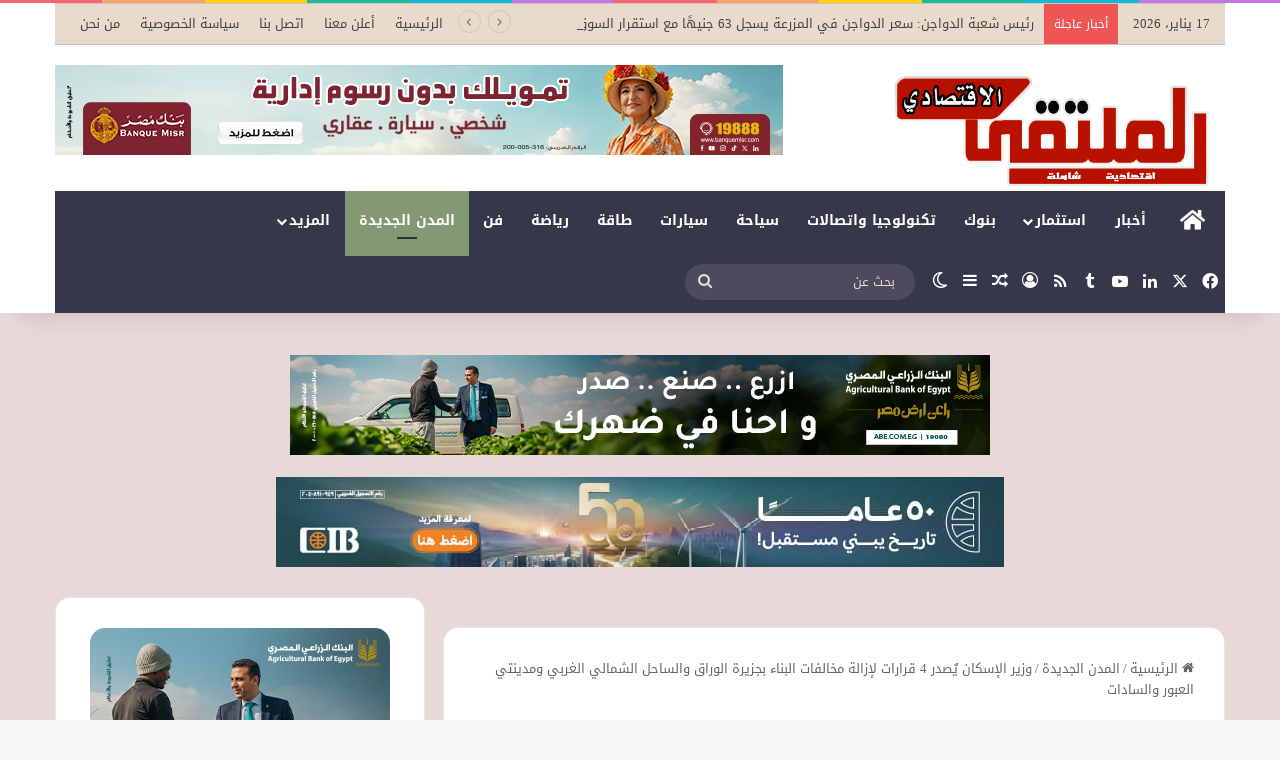

--- FILE ---
content_type: text/html; charset=UTF-8
request_url: https://www.moltakaaliqtisad.online/%D9%88%D8%B2%D9%8A%D8%B1-%D8%A7%D9%84%D8%A5%D8%B3%D9%83%D8%A7%D9%86-%D9%8A%D9%8C%D8%B5%D8%AF%D8%B1-4-%D9%82%D8%B1%D8%A7%D8%B1%D8%A7%D8%AA-%D9%84%D8%A5%D8%B2%D8%A7%D9%84%D8%A9-%D9%85%D8%AE%D8%A7%D9%84/
body_size: 31141
content:
<!DOCTYPE html> <html dir="rtl" lang="ar" data-skin="light"> <head> <meta charset="UTF-8"/> <link rel="profile" href="//gmpg.org/xfn/11"/> <meta http-equiv='x-dns-prefetch-control' content='on'> <link rel='dns-prefetch' href="//cdnjs.cloudflare.com/"/> <link rel='dns-prefetch' href="//ajax.googleapis.com/"/> <link rel='dns-prefetch' href="//fonts.googleapis.com/"/> <link rel='dns-prefetch' href="//fonts.gstatic.com/"/> <link rel='dns-prefetch' href="//s.gravatar.com/"/> <link rel='dns-prefetch' href="//www.google-analytics.com/"/> <meta name='robots' content='index, follow, max-image-preview:large, max-snippet:-1, max-video-preview:-1'/> <title>وزير الإسكان يٌصدر 4 قرارات لإزالة مخالفات البناء بجزيرة الوراق والساحل الشمالي الغربي ومدينتي العبور والسادات - جريدة الملتقي الاقتصادي</title> <link rel="canonical" href="https://www.moltakaaliqtisad.online/وزير-الإسكان-يٌصدر-4-قرارات-لإزالة-مخال/"/> <meta property="og:locale" content="ar_AR"/> <meta property="og:type" content="article"/> <meta property="og:title" content="وزير الإسكان يٌصدر 4 قرارات لإزالة مخالفات البناء بجزيرة الوراق والساحل الشمالي الغربي ومدينتي العبور والسادات - جريدة الملتقي الاقتصادي"/> <meta property="og:description" content="وزير الإسكان يٌصدر 4 قرارات لإزالة مخالفات البناء بجزيرة الوراق والساحل الشمالي الغربي ومدينتي العبور والسادات أصدر الدكتور عاصم الجزار، وزير الإسكان والمرافق والمجتمعات العمرانية، 4 قرارات لإزالة مخالفات بناء واقعة داخل كردون أجهزة تنمية (جزيرة الوراق – القطاع الأول للساحل الشمالي الغربي – العبور &#8211; السادات). وأكد الوزير ضرورة منع المخالفات بجميع صورها، واتخاذ &hellip;"/> <meta property="og:url" content="https://www.moltakaaliqtisad.online/وزير-الإسكان-يٌصدر-4-قرارات-لإزالة-مخال/"/> <meta property="og:site_name" content="جريدة الملتقي الاقتصادي"/> <meta property="article:published_time" content="2023-08-15T08:42:33+00:00"/> <meta name="author" content="moltakaaliqtisad_vu5eti"/> <meta name="twitter:card" content="summary_large_image"/> <meta name="twitter:label1" content="كُتب بواسطة"/> <meta name="twitter:data1" content="moltakaaliqtisad_vu5eti"/> <script type="application/ld+json" class="yoast-schema-graph">{"@context":"https://schema.org","@graph":[{"@type":"Article","@id":"https://www.moltakaaliqtisad.online/%d9%88%d8%b2%d9%8a%d8%b1-%d8%a7%d9%84%d8%a5%d8%b3%d9%83%d8%a7%d9%86-%d9%8a%d9%8c%d8%b5%d8%af%d8%b1-4-%d9%82%d8%b1%d8%a7%d8%b1%d8%a7%d8%aa-%d9%84%d8%a5%d8%b2%d8%a7%d9%84%d8%a9-%d9%85%d8%ae%d8%a7%d9%84/#article","isPartOf":{"@id":"https://www.moltakaaliqtisad.online/%d9%88%d8%b2%d9%8a%d8%b1-%d8%a7%d9%84%d8%a5%d8%b3%d9%83%d8%a7%d9%86-%d9%8a%d9%8c%d8%b5%d8%af%d8%b1-4-%d9%82%d8%b1%d8%a7%d8%b1%d8%a7%d8%aa-%d9%84%d8%a5%d8%b2%d8%a7%d9%84%d8%a9-%d9%85%d8%ae%d8%a7%d9%84/"},"author":{"name":"moltakaaliqtisad_vu5eti","@id":"https://www.moltakaaliqtisad.online/#/schema/person/93e7f0e8a9e1015cedb8e1d8109a463b"},"headline":"وزير الإسكان يٌصدر 4 قرارات لإزالة مخالفات البناء بجزيرة الوراق والساحل الشمالي الغربي ومدينتي العبور والسادات","datePublished":"2023-08-15T08:42:33+00:00","mainEntityOfPage":{"@id":"https://www.moltakaaliqtisad.online/%d9%88%d8%b2%d9%8a%d8%b1-%d8%a7%d9%84%d8%a5%d8%b3%d9%83%d8%a7%d9%86-%d9%8a%d9%8c%d8%b5%d8%af%d8%b1-4-%d9%82%d8%b1%d8%a7%d8%b1%d8%a7%d8%aa-%d9%84%d8%a5%d8%b2%d8%a7%d9%84%d8%a9-%d9%85%d8%ae%d8%a7%d9%84/"},"wordCount":2,"commentCount":0,"image":{"@id":"https://www.moltakaaliqtisad.online/%d9%88%d8%b2%d9%8a%d8%b1-%d8%a7%d9%84%d8%a5%d8%b3%d9%83%d8%a7%d9%86-%d9%8a%d9%8c%d8%b5%d8%af%d8%b1-4-%d9%82%d8%b1%d8%a7%d8%b1%d8%a7%d8%aa-%d9%84%d8%a5%d8%b2%d8%a7%d9%84%d8%a9-%d9%85%d8%ae%d8%a7%d9%84/#primaryimage"},"thumbnailUrl":"","articleSection":["المدن الجديدة"],"inLanguage":"ar","potentialAction":[{"@type":"CommentAction","name":"Comment","target":["https://www.moltakaaliqtisad.online/%d9%88%d8%b2%d9%8a%d8%b1-%d8%a7%d9%84%d8%a5%d8%b3%d9%83%d8%a7%d9%86-%d9%8a%d9%8c%d8%b5%d8%af%d8%b1-4-%d9%82%d8%b1%d8%a7%d8%b1%d8%a7%d8%aa-%d9%84%d8%a5%d8%b2%d8%a7%d9%84%d8%a9-%d9%85%d8%ae%d8%a7%d9%84/#respond"]}]},{"@type":"WebPage","@id":"https://www.moltakaaliqtisad.online/%d9%88%d8%b2%d9%8a%d8%b1-%d8%a7%d9%84%d8%a5%d8%b3%d9%83%d8%a7%d9%86-%d9%8a%d9%8c%d8%b5%d8%af%d8%b1-4-%d9%82%d8%b1%d8%a7%d8%b1%d8%a7%d8%aa-%d9%84%d8%a5%d8%b2%d8%a7%d9%84%d8%a9-%d9%85%d8%ae%d8%a7%d9%84/","url":"https://www.moltakaaliqtisad.online/%d9%88%d8%b2%d9%8a%d8%b1-%d8%a7%d9%84%d8%a5%d8%b3%d9%83%d8%a7%d9%86-%d9%8a%d9%8c%d8%b5%d8%af%d8%b1-4-%d9%82%d8%b1%d8%a7%d8%b1%d8%a7%d8%aa-%d9%84%d8%a5%d8%b2%d8%a7%d9%84%d8%a9-%d9%85%d8%ae%d8%a7%d9%84/","name":"وزير الإسكان يٌصدر 4 قرارات لإزالة مخالفات البناء بجزيرة الوراق والساحل الشمالي الغربي ومدينتي العبور والسادات - جريدة الملتقي الاقتصادي","isPartOf":{"@id":"https://www.moltakaaliqtisad.online/#website"},"primaryImageOfPage":{"@id":"https://www.moltakaaliqtisad.online/%d9%88%d8%b2%d9%8a%d8%b1-%d8%a7%d9%84%d8%a5%d8%b3%d9%83%d8%a7%d9%86-%d9%8a%d9%8c%d8%b5%d8%af%d8%b1-4-%d9%82%d8%b1%d8%a7%d8%b1%d8%a7%d8%aa-%d9%84%d8%a5%d8%b2%d8%a7%d9%84%d8%a9-%d9%85%d8%ae%d8%a7%d9%84/#primaryimage"},"image":{"@id":"https://www.moltakaaliqtisad.online/%d9%88%d8%b2%d9%8a%d8%b1-%d8%a7%d9%84%d8%a5%d8%b3%d9%83%d8%a7%d9%86-%d9%8a%d9%8c%d8%b5%d8%af%d8%b1-4-%d9%82%d8%b1%d8%a7%d8%b1%d8%a7%d8%aa-%d9%84%d8%a5%d8%b2%d8%a7%d9%84%d8%a9-%d9%85%d8%ae%d8%a7%d9%84/#primaryimage"},"thumbnailUrl":"","datePublished":"2023-08-15T08:42:33+00:00","author":{"@id":"https://www.moltakaaliqtisad.online/#/schema/person/93e7f0e8a9e1015cedb8e1d8109a463b"},"breadcrumb":{"@id":"https://www.moltakaaliqtisad.online/%d9%88%d8%b2%d9%8a%d8%b1-%d8%a7%d9%84%d8%a5%d8%b3%d9%83%d8%a7%d9%86-%d9%8a%d9%8c%d8%b5%d8%af%d8%b1-4-%d9%82%d8%b1%d8%a7%d8%b1%d8%a7%d8%aa-%d9%84%d8%a5%d8%b2%d8%a7%d9%84%d8%a9-%d9%85%d8%ae%d8%a7%d9%84/#breadcrumb"},"inLanguage":"ar","potentialAction":[{"@type":"ReadAction","target":["https://www.moltakaaliqtisad.online/%d9%88%d8%b2%d9%8a%d8%b1-%d8%a7%d9%84%d8%a5%d8%b3%d9%83%d8%a7%d9%86-%d9%8a%d9%8c%d8%b5%d8%af%d8%b1-4-%d9%82%d8%b1%d8%a7%d8%b1%d8%a7%d8%aa-%d9%84%d8%a5%d8%b2%d8%a7%d9%84%d8%a9-%d9%85%d8%ae%d8%a7%d9%84/"]}]},{"@type":"ImageObject","inLanguage":"ar","@id":"https://www.moltakaaliqtisad.online/%d9%88%d8%b2%d9%8a%d8%b1-%d8%a7%d9%84%d8%a5%d8%b3%d9%83%d8%a7%d9%86-%d9%8a%d9%8c%d8%b5%d8%af%d8%b1-4-%d9%82%d8%b1%d8%a7%d8%b1%d8%a7%d8%aa-%d9%84%d8%a5%d8%b2%d8%a7%d9%84%d8%a9-%d9%85%d8%ae%d8%a7%d9%84/#primaryimage","url":"","contentUrl":""},{"@type":"BreadcrumbList","@id":"https://www.moltakaaliqtisad.online/%d9%88%d8%b2%d9%8a%d8%b1-%d8%a7%d9%84%d8%a5%d8%b3%d9%83%d8%a7%d9%86-%d9%8a%d9%8c%d8%b5%d8%af%d8%b1-4-%d9%82%d8%b1%d8%a7%d8%b1%d8%a7%d8%aa-%d9%84%d8%a5%d8%b2%d8%a7%d9%84%d8%a9-%d9%85%d8%ae%d8%a7%d9%84/#breadcrumb","itemListElement":[{"@type":"ListItem","position":1,"name":"الرئيسية","item":"https://www.moltakaaliqtisad.online/"},{"@type":"ListItem","position":2,"name":"وزير الإسكان يٌصدر 4 قرارات لإزالة مخالفات البناء بجزيرة الوراق والساحل الشمالي الغربي ومدينتي العبور والسادات"}]},{"@type":"WebSite","@id":"https://www.moltakaaliqtisad.online/#website","url":"https://www.moltakaaliqtisad.online/","name":"جريدة الملتقي الاقتصادي","description":"مجتمع الاقتصاد الأول","potentialAction":[{"@type":"SearchAction","target":{"@type":"EntryPoint","urlTemplate":"https://www.moltakaaliqtisad.online/?s={search_term_string}"},"query-input":{"@type":"PropertyValueSpecification","valueRequired":true,"valueName":"search_term_string"}}],"inLanguage":"ar"},{"@type":"Person","@id":"https://www.moltakaaliqtisad.online/#/schema/person/93e7f0e8a9e1015cedb8e1d8109a463b","name":"moltakaaliqtisad_vu5eti","sameAs":["https://www.moltakaaliqtisad.online"],"url":"https://www.moltakaaliqtisad.online/author/moltakaaliqtisad_vu5eti/"}]}</script> <link rel='dns-prefetch' href="//www.googletagmanager.com/"/> <link rel='dns-prefetch' href="//fonts.googleapis.com/"/> <link rel='dns-prefetch' href="//pagead2.googlesyndication.com/"/> <link rel="alternate" type="application/rss+xml" title="جريدة الملتقي الاقتصادي &laquo; الخلاصة" href="/feed/"/> <link rel="alternate" type="application/rss+xml" title="جريدة الملتقي الاقتصادي &laquo; خلاصة التعليقات" href="/comments/feed/"/> <script type="text/javascript">
			try {
				if( 'undefined' != typeof localStorage ){
					var tieSkin = localStorage.getItem('tie-skin');
				}

				
				var html = document.getElementsByTagName('html')[0].classList,
						htmlSkin = 'light';

				if( html.contains('dark-skin') ){
					htmlSkin = 'dark';
				}

				if( tieSkin != null && tieSkin != htmlSkin ){
					html.add('tie-skin-inverted');
					var tieSkinInverted = true;
				}

				if( tieSkin == 'dark' ){
					html.add('dark-skin');
				}
				else if( tieSkin == 'light' ){
					html.remove( 'dark-skin' );
				}
				
			} catch(e) { console.log( e ) }

		</script> <link rel="alternate" type="application/rss+xml" title="جريدة الملتقي الاقتصادي &laquo; وزير الإسكان يٌصدر 4 قرارات لإزالة مخالفات البناء بجزيرة الوراق والساحل الشمالي الغربي ومدينتي العبور والسادات خلاصة التعليقات" href="/%d9%88%d8%b2%d9%8a%d8%b1-%d8%a7%d9%84%d8%a5%d8%b3%d9%83%d8%a7%d9%86-%d9%8a%d9%8c%d8%b5%d8%af%d8%b1-4-%d9%82%d8%b1%d8%a7%d8%b1%d8%a7%d8%aa-%d9%84%d8%a5%d8%b2%d8%a7%d9%84%d8%a9-%d9%85%d8%ae%d8%a7%d9%84/feed/"/> <style type="text/css"> :root{ --tie-preset-gradient-1: linear-gradient(135deg, rgba(6, 147, 227, 1) 0%, rgb(155, 81, 224) 100%); --tie-preset-gradient-2: linear-gradient(135deg, rgb(122, 220, 180) 0%, rgb(0, 208, 130) 100%); --tie-preset-gradient-3: linear-gradient(135deg, rgba(252, 185, 0, 1) 0%, rgba(255, 105, 0, 1) 100%); --tie-preset-gradient-4: linear-gradient(135deg, rgba(255, 105, 0, 1) 0%, rgb(207, 46, 46) 100%); --tie-preset-gradient-5: linear-gradient(135deg, rgb(238, 238, 238) 0%, rgb(169, 184, 195) 100%); --tie-preset-gradient-6: linear-gradient(135deg, rgb(74, 234, 220) 0%, rgb(151, 120, 209) 20%, rgb(207, 42, 186) 40%, rgb(238, 44, 130) 60%, rgb(251, 105, 98) 80%, rgb(254, 248, 76) 100%); --tie-preset-gradient-7: linear-gradient(135deg, rgb(255, 206, 236) 0%, rgb(152, 150, 240) 100%); --tie-preset-gradient-8: linear-gradient(135deg, rgb(254, 205, 165) 0%, rgb(254, 45, 45) 50%, rgb(107, 0, 62) 100%); --tie-preset-gradient-9: linear-gradient(135deg, rgb(255, 203, 112) 0%, rgb(199, 81, 192) 50%, rgb(65, 88, 208) 100%); --tie-preset-gradient-10: linear-gradient(135deg, rgb(255, 245, 203) 0%, rgb(182, 227, 212) 50%, rgb(51, 167, 181) 100%); --tie-preset-gradient-11: linear-gradient(135deg, rgb(202, 248, 128) 0%, rgb(113, 206, 126) 100%); --tie-preset-gradient-12: linear-gradient(135deg, rgb(2, 3, 129) 0%, rgb(40, 116, 252) 100%); --tie-preset-gradient-13: linear-gradient(135deg, #4D34FA, #ad34fa); --tie-preset-gradient-14: linear-gradient(135deg, #0057FF, #31B5FF); --tie-preset-gradient-15: linear-gradient(135deg, #FF007A, #FF81BD); --tie-preset-gradient-16: linear-gradient(135deg, #14111E, #4B4462); --tie-preset-gradient-17: linear-gradient(135deg, #F32758, #FFC581); --main-nav-background: #1f2024; --main-nav-secondry-background: rgba(0,0,0,0.2); --main-nav-primary-color: #0088ff; --main-nav-contrast-primary-color: #FFFFFF; --main-nav-text-color: #FFFFFF; --main-nav-secondry-text-color: rgba(225,255,255,0.5); --main-nav-main-border-color: rgba(255,255,255,0.07); --main-nav-secondry-border-color: rgba(255,255,255,0.04); } </style> <link rel="alternate" title="oEmbed (JSON)" type="application/json+oembed" href="/wp-json/oembed/1.0/embed?url=https%3A%2F%2Fwww.moltakaaliqtisad.online%2F%25d9%2588%25d8%25b2%25d9%258a%25d8%25b1-%25d8%25a7%25d9%2584%25d8%25a5%25d8%25b3%25d9%2583%25d8%25a7%25d9%2586-%25d9%258a%25d9%258c%25d8%25b5%25d8%25af%25d8%25b1-4-%25d9%2582%25d8%25b1%25d8%25a7%25d8%25b1%25d8%25a7%25d8%25aa-%25d9%2584%25d8%25a5%25d8%25b2%25d8%25a7%25d9%2584%25d8%25a9-%25d9%2585%25d8%25ae%25d8%25a7%25d9%2584%2F"/> <link rel="alternate" title="oEmbed (XML)" type="text/xml+oembed" href="/wp-json/oembed/1.0/embed?url=https%3A%2F%2Fwww.moltakaaliqtisad.online%2F%25d9%2588%25d8%25b2%25d9%258a%25d8%25b1-%25d8%25a7%25d9%2584%25d8%25a5%25d8%25b3%25d9%2583%25d8%25a7%25d9%2586-%25d9%258a%25d9%258c%25d8%25b5%25d8%25af%25d8%25b1-4-%25d9%2582%25d8%25b1%25d8%25a7%25d8%25b1%25d8%25a7%25d8%25aa-%25d9%2584%25d8%25a5%25d8%25b2%25d8%25a7%25d9%2584%25d8%25a9-%25d9%2585%25d8%25ae%25d8%25a7%25d9%2584%2F&#038;format=xml"/> <meta name="viewport" content="width=device-width, initial-scale=1.0"/><style id='wp-img-auto-sizes-contain-inline-css' type='text/css'> img:is([sizes=auto i],[sizes^="auto," i]){contain-intrinsic-size:3000px 1500px} /*# sourceURL=wp-img-auto-sizes-contain-inline-css */ </style>  <link rel='stylesheet' id='droidarabickufi-css' href="//fonts.googleapis.com/earlyaccess/droidarabickufi?ver=6.9" type='text/css' media='all'/> <link rel='stylesheet' id='notosanskufiarabic-css' href="//fonts.googleapis.com/earlyaccess/notosanskufiarabic?ver=6.9" type='text/css' media='all'/> <style id='wp-emoji-styles-inline-css' type='text/css'> img.wp-smiley, img.emoji { display: inline !important; border: none !important; box-shadow: none !important; height: 1em !important; width: 1em !important; margin: 0 0.07em !important; vertical-align: -0.1em !important; background: none !important; padding: 0 !important; } /*# sourceURL=wp-emoji-styles-inline-css */ </style> <link rel='stylesheet' id='tie-css-base-css' href="/wp-content/themes/jannah/assets/css/base.min.css?ver=7.2.0" type='text/css' media='all'/> <link rel='stylesheet' id='tie-css-styles-css' href="/wp-content/themes/jannah/assets/css/style.min.css?ver=7.2.0" type='text/css' media='all'/> <link rel='stylesheet' id='tie-css-widgets-css' href="/wp-content/themes/jannah/assets/css/widgets.min.css?ver=7.2.0" type='text/css' media='all'/> <link rel='stylesheet' id='tie-css-helpers-css' href="/wp-content/themes/jannah/assets/css/helpers.min.css?ver=7.2.0" type='text/css' media='all'/> <link rel='stylesheet' id='tie-fontawesome5-css' href="/wp-content/themes/jannah/assets/css/fontawesome.css?ver=7.2.0" type='text/css' media='all'/> <link rel='stylesheet' id='tie-css-ilightbox-css' href="/wp-content/themes/jannah/assets/ilightbox/dark-skin/skin.css?ver=7.2.0" type='text/css' media='all'/> <link rel='stylesheet' id='tie-css-shortcodes-css' href="/wp-content/themes/jannah/assets/css/plugins/shortcodes.min.css?ver=7.2.0" type='text/css' media='all'/> <link rel='stylesheet' id='tie-css-single-css' href="/wp-content/themes/jannah/assets/css/single.min.css?ver=7.2.0" type='text/css' media='all'/> <link rel='stylesheet' id='tie-css-print-css' href="/wp-content/themes/jannah/assets/css/print.css?ver=7.2.0" type='text/css' media='print'/> <style id='tie-css-print-inline-css' type='text/css'> body{font-family: Droid Arabic Kufi;}.logo-text,h1,h2,h3,h4,h5,h6,.the-subtitle{font-family: Noto Sans Kufi Arabic;}#main-nav .main-menu > ul > li > a{font-family: Noto Sans Kufi Arabic;}blockquote p{font-family: Noto Sans Kufi Arabic;}html #tie-wrapper .mag-box.big-post-left-box li:not(:first-child) .post-title,html #tie-wrapper .mag-box.big-post-top-box li:not(:first-child) .post-title,html #tie-wrapper .mag-box.half-box li:not(:first-child) .post-title,html #tie-wrapper .mag-box.big-thumb-left-box li:not(:first-child) .post-title,html #tie-wrapper .mag-box.scrolling-box .slide .post-title,html #tie-wrapper .mag-box.miscellaneous-box li:not(:first-child) .post-title{font-weight: 500;}:root:root{--brand-color: #613942;--dark-brand-color: #2f0710;--bright-color: #FFFFFF;--base-color: #2c2f34;}#reading-position-indicator{box-shadow: 0 0 10px rgba( 97,57,66,0.7);}html :root:root{--brand-color: #613942;--dark-brand-color: #2f0710;--bright-color: #FFFFFF;--base-color: #2c2f34;}html #reading-position-indicator{box-shadow: 0 0 10px rgba( 97,57,66,0.7);}html #top-nav,html #top-nav .sub-menu,html #top-nav .comp-sub-menu,html #top-nav .ticker-content,html #top-nav .ticker-swipe,html .top-nav-boxed #top-nav .topbar-wrapper,html .top-nav-dark .top-menu ul,html #autocomplete-suggestions.search-in-top-nav{background-color : #e8dbcb;}html #top-nav *,html #autocomplete-suggestions.search-in-top-nav{border-color: rgba( #000000,0.08);}html #top-nav .icon-basecloud-bg:after{color: #e8dbcb;}html #top-nav a:not(:hover),html #top-nav input,html #top-nav #search-submit,html #top-nav .fa-spinner,html #top-nav .dropdown-social-icons li a span,html #top-nav .components > li .social-link:not(:hover) span,html #autocomplete-suggestions.search-in-top-nav a{color: #444444;}html #top-nav input::-moz-placeholder{color: #444444;}html #top-nav input:-moz-placeholder{color: #444444;}html #top-nav input:-ms-input-placeholder{color: #444444;}html #top-nav input::-webkit-input-placeholder{color: #444444;}html #top-nav,html .search-in-top-nav{--tie-buttons-color: #839973;--tie-buttons-border-color: #839973;--tie-buttons-text: #FFFFFF;--tie-buttons-hover-color: #657b55;}html #top-nav a:hover,html #top-nav .menu li:hover > a,html #top-nav .menu > .tie-current-menu > a,html #top-nav .components > li:hover > a,html #top-nav .components #search-submit:hover,html #autocomplete-suggestions.search-in-top-nav .post-title a:hover{color: #839973;}html #top-nav,html #top-nav .comp-sub-menu,html #top-nav .tie-weather-widget{color: #444444;}html #autocomplete-suggestions.search-in-top-nav .post-meta,html #autocomplete-suggestions.search-in-top-nav .post-meta a:not(:hover){color: rgba( 68,68,68,0.7 );}html #top-nav .weather-icon .icon-cloud,html #top-nav .weather-icon .icon-basecloud-bg,html #top-nav .weather-icon .icon-cloud-behind{color: #444444 !important;}html #main-nav .main-menu-wrapper,html #main-nav .menu-sub-content,html #main-nav .comp-sub-menu,html #main-nav ul.cats-vertical li a.is-active,html #main-nav ul.cats-vertical li a:hover,html #autocomplete-suggestions.search-in-main-nav{background-color: #36374b;}html #main-nav{border-width: 0;}html #theme-header #main-nav:not(.fixed-nav){bottom: 0;}html #main-nav .icon-basecloud-bg:after{color: #36374b;}html #autocomplete-suggestions.search-in-main-nav{border-color: rgba(255,255,255,0.07);}html .main-nav-boxed #main-nav .main-menu-wrapper{border-width: 0;}html #main-nav a:not(:hover),html #main-nav a.social-link:not(:hover) span,html #main-nav .dropdown-social-icons li a span,html #autocomplete-suggestions.search-in-main-nav a{color: #ffffff;}html .main-nav,html .search-in-main-nav{--main-nav-primary-color: #839973;--tie-buttons-color: #839973;--tie-buttons-border-color: #839973;--tie-buttons-text: #FFFFFF;--tie-buttons-hover-color: #657b55;}html #main-nav .mega-links-head:after,html #main-nav .cats-horizontal a.is-active,html #main-nav .cats-horizontal a:hover,html #main-nav .spinner > div{background-color: #839973;}html #main-nav .menu ul li:hover > a,html #main-nav .menu ul li.current-menu-item:not(.mega-link-column) > a,html #main-nav .components a:hover,html #main-nav .components > li:hover > a,html #main-nav #search-submit:hover,html #main-nav .cats-vertical a.is-active,html #main-nav .cats-vertical a:hover,html #main-nav .mega-menu .post-meta a:hover,html #main-nav .mega-menu .post-box-title a:hover,html #autocomplete-suggestions.search-in-main-nav a:hover,html #main-nav .spinner-circle:after{color: #839973;}html #main-nav .menu > li.tie-current-menu > a,html #main-nav .menu > li:hover > a,html .theme-header #main-nav .mega-menu .cats-horizontal a.is-active,html .theme-header #main-nav .mega-menu .cats-horizontal a:hover{color: #FFFFFF;}html #main-nav .menu > li.tie-current-menu > a:before,html #main-nav .menu > li:hover > a:before{border-top-color: #FFFFFF;}html #main-nav,html #main-nav input,html #main-nav #search-submit,html #main-nav .fa-spinner,html #main-nav .comp-sub-menu,html #main-nav .tie-weather-widget{color: #e8dbcb;}html #main-nav input::-moz-placeholder{color: #e8dbcb;}html #main-nav input:-moz-placeholder{color: #e8dbcb;}html #main-nav input:-ms-input-placeholder{color: #e8dbcb;}html #main-nav input::-webkit-input-placeholder{color: #e8dbcb;}html #main-nav .mega-menu .post-meta,html #main-nav .mega-menu .post-meta a,html #autocomplete-suggestions.search-in-main-nav .post-meta{color: rgba(232,219,203,0.6);}html #main-nav .weather-icon .icon-cloud,html #main-nav .weather-icon .icon-basecloud-bg,html #main-nav .weather-icon .icon-cloud-behind{color: #e8dbcb !important;}html #tie-container #tie-wrapper,html .post-layout-8 #content{background-color: #e8d8d7;}html #footer{background-color: #36374b;}html #site-info{background-color: #36374b;}html #footer .posts-list-counter .posts-list-items li.widget-post-list:before{border-color: #36374b;}html #footer .timeline-widget a .date:before{border-color: rgba(54,55,75,0.8);}html #footer .footer-boxed-widget-area,html #footer textarea,html #footer input:not([type=submit]),html #footer select,html #footer code,html #footer kbd,html #footer pre,html #footer samp,html #footer .show-more-button,html #footer .slider-links .tie-slider-nav span,html #footer #wp-calendar,html #footer #wp-calendar tbody td,html #footer #wp-calendar thead th,html #footer .widget.buddypress .item-options a{border-color: rgba(255,255,255,0.1);}html #footer .social-statistics-widget .white-bg li.social-icons-item a,html #footer .widget_tag_cloud .tagcloud a,html #footer .latest-tweets-widget .slider-links .tie-slider-nav span,html #footer .widget_layered_nav_filters a{border-color: rgba(255,255,255,0.1);}html #footer .social-statistics-widget .white-bg li:before{background: rgba(255,255,255,0.1);}html .site-footer #wp-calendar tbody td{background: rgba(255,255,255,0.02);}html #footer .white-bg .social-icons-item a span.followers span,html #footer .circle-three-cols .social-icons-item a .followers-num,html #footer .circle-three-cols .social-icons-item a .followers-name{color: rgba(255,255,255,0.8);}html #footer .timeline-widget ul:before,html #footer .timeline-widget a:not(:hover) .date:before{background-color: #18192d;}html #footer,html #footer textarea,html #footer input:not([type='submit']),html #footer select,html #footer #wp-calendar tbody,html #footer .tie-slider-nav li span:not(:hover),html #footer .widget_categories li a:before,html #footer .widget_product_categories li a:before,html #footer .widget_layered_nav li a:before,html #footer .widget_archive li a:before,html #footer .widget_nav_menu li a:before,html #footer .widget_meta li a:before,html #footer .widget_pages li a:before,html #footer .widget_recent_entries li a:before,html #footer .widget_display_forums li a:before,html #footer .widget_display_views li a:before,html #footer .widget_rss li a:before,html #footer .widget_display_stats dt:before,html #footer .subscribe-widget-content h3,html #footer .about-author .social-icons a:not(:hover) span{color: #e8dbcb;}html #footer post-widget-body .meta-item,html #footer .post-meta,html #footer .stream-title,html #footer.dark-skin .timeline-widget .date,html #footer .wp-caption .wp-caption-text,html #footer .rss-date{color: rgba(232,219,203,0.7);}html #footer input::-moz-placeholder{color: #e8dbcb;}html #footer input:-moz-placeholder{color: #e8dbcb;}html #footer input:-ms-input-placeholder{color: #e8dbcb;}html #footer input::-webkit-input-placeholder{color: #e8dbcb;}html .site-footer.dark-skin a:not(:hover){color: #ffffff;}html .site-footer.dark-skin a:hover,html #footer .stars-rating-active,html #footer .twitter-icon-wrap span,html .block-head-4.magazine2 #footer .tabs li a{color: #e8dbcb;}html #footer .circle_bar{stroke: #e8dbcb;}html #footer .widget.buddypress .item-options a.selected,html #footer .widget.buddypress .item-options a.loading,html #footer .tie-slider-nav span:hover,html .block-head-4.magazine2 #footer .tabs{border-color: #e8dbcb;}html .magazine2:not(.block-head-4) #footer .tabs a:hover,html .magazine2:not(.block-head-4) #footer .tabs .active a,html .magazine1 #footer .tabs a:hover,html .magazine1 #footer .tabs .active a,html .block-head-4.magazine2 #footer .tabs.tabs .active a,html .block-head-4.magazine2 #footer .tabs > .active a:before,html .block-head-4.magazine2 #footer .tabs > li.active:nth-child(n) a:after,html #footer .digital-rating-static,html #footer .timeline-widget li a:hover .date:before,html #footer #wp-calendar #today,html #footer .posts-list-counter .posts-list-items li.widget-post-list:before,html #footer .cat-counter span,html #footer.dark-skin .the-global-title:after,html #footer .button,html #footer [type='submit'],html #footer .spinner > div,html #footer .widget.buddypress .item-options a.selected,html #footer .widget.buddypress .item-options a.loading,html #footer .tie-slider-nav span:hover,html #footer .fullwidth-area .tagcloud a:hover{background-color: #e8dbcb;color: #000000;}html .block-head-4.magazine2 #footer .tabs li a:hover{color: #cabdad;}html .block-head-4.magazine2 #footer .tabs.tabs .active a:hover,html #footer .widget.buddypress .item-options a.selected,html #footer .widget.buddypress .item-options a.loading,html #footer .tie-slider-nav span:hover{color: #000000 !important;}html #footer .button:hover,html #footer [type='submit']:hover{background-color: #cabdad;color: #000000;}html #site-info,html #site-info ul.social-icons li a:not(:hover) span{color: #ffffff;}html #footer .site-info a:not(:hover){color: #ffffff;}html #footer .site-info a:hover{color: #e8dbcb;}html body .mag-box .breaking,html body .social-icons-widget .social-icons-item .social-link,html body .widget_product_tag_cloud a,html body .widget_tag_cloud a,html body .post-tags a,html body .widget_layered_nav_filters a,html body .post-bottom-meta-title,html body .post-bottom-meta a,html body .post-cat,html body .show-more-button,html body #instagram-link.is-expanded .follow-button,html body .cat-counter a + span,html body .mag-box-options .slider-arrow-nav a,html body .main-menu .cats-horizontal li a,html body #instagram-link.is-compact,html body .pages-numbers a,html body .pages-nav-item,html body .bp-pagination-links .page-numbers,html body .fullwidth-area .widget_tag_cloud .tagcloud a,html body ul.breaking-news-nav li.jnt-prev,html body ul.breaking-news-nav li.jnt-next,html body #tie-popup-search-mobile table.gsc-search-box{border-radius: 35px;}html body .mag-box ul.breaking-news-nav li{border: 0 !important;}html body #instagram-link.is-compact{padding-right: 40px;padding-left: 40px;}html body .post-bottom-meta-title,html body .post-bottom-meta a,html body .more-link{padding-right: 15px;padding-left: 15px;}html body #masonry-grid .container-wrapper .post-thumb img{border-radius: 0px;}html body .video-thumbnail,html body .review-item,html body .review-summary,html body .user-rate-wrap,html body textarea,html body input,html body select{border-radius: 5px;}html body .post-content-slideshow,html body #tie-read-next,html body .prev-next-post-nav .post-thumb,html body .post-thumb img,html body .container-wrapper,html body .tie-popup-container .container-wrapper,html body .widget,html body .grid-slider-wrapper .grid-item,html body .slider-vertical-navigation .slide,html body .boxed-slider:not(.grid-slider-wrapper) .slide,html body .buddypress-wrap .activity-list .load-more a,html body .buddypress-wrap .activity-list .load-newest a,html body .woocommerce .products .product .product-img img,html body .woocommerce .products .product .product-img,html body .woocommerce .woocommerce-tabs,html body .woocommerce div.product .related.products,html body .woocommerce div.product .up-sells.products,html body .woocommerce .cart_totals,html .woocommerce .cross-sells,html body .big-thumb-left-box-inner,html body .miscellaneous-box .posts-items li:first-child,html body .single-big-img,html body .masonry-with-spaces .container-wrapper .slide,html body .news-gallery-items li .post-thumb,html body .scroll-2-box .slide,html .magazine1.archive:not(.bbpress) .entry-header-outer,html .magazine1.search .entry-header-outer,html .magazine1.archive:not(.bbpress) .mag-box .container-wrapper,html .magazine1.search .mag-box .container-wrapper,html body.magazine1 .entry-header-outer + .mag-box,html body .digital-rating-static,html body .entry q,html body .entry blockquote,html body #instagram-link.is-expanded,html body.single-post .featured-area,html body.post-layout-8 #content,html body .footer-boxed-widget-area,html body .tie-video-main-slider,html body .post-thumb-overlay,html body .widget_media_image img,html body .stream-item-mag img,html body .media-page-layout .post-element{border-radius: 15px;}html #subcategories-section .container-wrapper{border-radius: 15px !important;margin-top: 15px !important;border-top-width: 1px !important;}@media (max-width: 767px) {html .tie-video-main-slider iframe{border-top-right-radius: 15px;border-top-left-radius: 15px;}}html .magazine1.archive:not(.bbpress) .mag-box .container-wrapper,html .magazine1.search .mag-box .container-wrapper{margin-top: 15px;border-top-width: 1px;}html body .section-wrapper:not(.container-full) .wide-slider-wrapper .slider-main-container,html body .section-wrapper:not(.container-full) .wide-slider-three-slids-wrapper{border-radius: 15px;overflow: hidden;}html body .wide-slider-nav-wrapper,html body .share-buttons-bottom,html body .first-post-gradient li:first-child .post-thumb:after,html body .scroll-2-box .post-thumb:after{border-bottom-left-radius: 15px;border-bottom-right-radius: 15px;}html body .main-menu .menu-sub-content,html body .comp-sub-menu{border-bottom-left-radius: 10px;border-bottom-right-radius: 10px;}html body.single-post .featured-area{overflow: hidden;}html body #check-also-box.check-also-left{border-top-right-radius: 15px;border-bottom-right-radius: 15px;}html body #check-also-box.check-also-right{border-top-left-radius: 15px;border-bottom-left-radius: 15px;}html body .mag-box .breaking-news-nav li:last-child{border-top-right-radius: 35px;border-bottom-right-radius: 35px;}html body .mag-box .breaking-title:before{border-top-right-radius: 35px;border-bottom-right-radius: 35px;}html body .tabs li:last-child a,html body .full-overlay-title li:not(.no-post-thumb) .block-title-overlay{border-top-left-radius: 15px;}html body .center-overlay-title li:not(.no-post-thumb) .block-title-overlay,html body .tabs li:first-child a{border-top-right-radius: 15px;} /*# sourceURL=tie-css-print-inline-css */ </style> <script type="text/javascript" src="https://www.moltakaaliqtisad.online/wp-includes/js/jquery/jquery.min.js?ver=3.7.1" id="jquery-core-js"></script> <script type="text/javascript" src="https://www.moltakaaliqtisad.online/wp-includes/js/jquery/jquery-migrate.min.js?ver=3.4.1" id="jquery-migrate-js"></script> <script type="text/javascript" src="https://www.googletagmanager.com/gtag/js?id=G-7DMHKXZ5HX" id="google_gtagjs-js" async></script> <script type="text/javascript" id="google_gtagjs-js-after">
/* <![CDATA[ */
window.dataLayer = window.dataLayer || [];function gtag(){dataLayer.push(arguments);}
gtag("set","linker",{"domains":["www.moltakaaliqtisad.online"]});
gtag("js", new Date());
gtag("set", "developer_id.dZTNiMT", true);
gtag("config", "G-7DMHKXZ5HX");
 window._googlesitekit = window._googlesitekit || {}; window._googlesitekit.throttledEvents = []; window._googlesitekit.gtagEvent = (name, data) => { var key = JSON.stringify( { name, data } ); if ( !! window._googlesitekit.throttledEvents[ key ] ) { return; } window._googlesitekit.throttledEvents[ key ] = true; setTimeout( () => { delete window._googlesitekit.throttledEvents[ key ]; }, 5 ); gtag( "event", name, { ...data, event_source: "site-kit" } ); }; 
//# sourceURL=google_gtagjs-js-after
/* ]]> */
</script> <link rel="https://api.w.org/" href="/wp-json/"/><link rel="alternate" title="JSON" type="application/json" href="/wp-json/wp/v2/posts/80970"/><link rel="EditURI" type="application/rsd+xml" title="RSD" href="/xmlrpc.php?rsd"/> <link rel="stylesheet" href="/wp-content/themes/jannah/rtl.css" type="text/css" media="screen"/><meta name="generator" content="WordPress 6.9"/> <link rel='shortlink' href="/?p=80970"/> <meta name="generator" content="Site Kit by Google 1.170.0"/><meta http-equiv="X-UA-Compatible" content="IE=edge"><script async src="https://pagead2.googlesyndication.com/pagead/js/adsbygoogle.js?client=ca-pub-2091447839002882"
     crossorigin="anonymous"></script> <script async src="https://www.googletagmanager.com/gtag/js?id=G-3R54LG1JYY"></script> <script>
  window.dataLayer = window.dataLayer || [];
  function gtag(){dataLayer.push(arguments);}
  gtag('js', new Date());

  gtag('config', 'G-3R54LG1JYY');
</script> <script async src="https://www.googletagmanager.com/gtag/js?id=G-7DMHKXZ5HX"></script> <script>
  window.dataLayer = window.dataLayer || [];
  function gtag(){dataLayer.push(arguments);}
  gtag('js', new Date());

  gtag('config', 'G-7DMHKXZ5HX');
</script> <meta name="google-site-verification" content="wcbjr_coQ6ONbifGrzrMGQuHWSq35V66ZpT9uB_bdTU"/> <meta name="google-adsense-platform-account" content="ca-host-pub-2644536267352236"> <meta name="google-adsense-platform-domain" content="sitekit.withgoogle.com"> <script type="text/javascript" async="async" src="https://pagead2.googlesyndication.com/pagead/js/adsbygoogle.js?client=ca-pub-2091447839002882&amp;host=ca-host-pub-2644536267352236" crossorigin="anonymous"></script> <link rel="icon" href="/wp-content/uploads/2024/11/cropped-Opera-Snapshot_2024-11-15_033215_encrypted-tbn0.gstatic.com_-32x32.png" sizes="32x32"/> <link rel="icon" href="/wp-content/uploads/2024/11/cropped-Opera-Snapshot_2024-11-15_033215_encrypted-tbn0.gstatic.com_-192x192.png" sizes="192x192"/> <link rel="apple-touch-icon" href="/wp-content/uploads/2024/11/cropped-Opera-Snapshot_2024-11-15_033215_encrypted-tbn0.gstatic.com_-180x180.png"/> <meta name="msapplication-TileImage" content="https://www.moltakaaliqtisad.online/wp-content/uploads/2024/11/cropped-Opera-Snapshot_2024-11-15_033215_encrypted-tbn0.gstatic.com_-270x270.png"/> <style id='global-styles-inline-css' type='text/css'> :root{--wp--preset--aspect-ratio--square: 1;--wp--preset--aspect-ratio--4-3: 4/3;--wp--preset--aspect-ratio--3-4: 3/4;--wp--preset--aspect-ratio--3-2: 3/2;--wp--preset--aspect-ratio--2-3: 2/3;--wp--preset--aspect-ratio--16-9: 16/9;--wp--preset--aspect-ratio--9-16: 9/16;--wp--preset--color--black: #000000;--wp--preset--color--cyan-bluish-gray: #abb8c3;--wp--preset--color--white: #ffffff;--wp--preset--color--pale-pink: #f78da7;--wp--preset--color--vivid-red: #cf2e2e;--wp--preset--color--luminous-vivid-orange: #ff6900;--wp--preset--color--luminous-vivid-amber: #fcb900;--wp--preset--color--light-green-cyan: #7bdcb5;--wp--preset--color--vivid-green-cyan: #00d084;--wp--preset--color--pale-cyan-blue: #8ed1fc;--wp--preset--color--vivid-cyan-blue: #0693e3;--wp--preset--color--vivid-purple: #9b51e0;--wp--preset--color--global-color: #613942;--wp--preset--gradient--vivid-cyan-blue-to-vivid-purple: linear-gradient(135deg,rgb(6,147,227) 0%,rgb(155,81,224) 100%);--wp--preset--gradient--light-green-cyan-to-vivid-green-cyan: linear-gradient(135deg,rgb(122,220,180) 0%,rgb(0,208,130) 100%);--wp--preset--gradient--luminous-vivid-amber-to-luminous-vivid-orange: linear-gradient(135deg,rgb(252,185,0) 0%,rgb(255,105,0) 100%);--wp--preset--gradient--luminous-vivid-orange-to-vivid-red: linear-gradient(135deg,rgb(255,105,0) 0%,rgb(207,46,46) 100%);--wp--preset--gradient--very-light-gray-to-cyan-bluish-gray: linear-gradient(135deg,rgb(238,238,238) 0%,rgb(169,184,195) 100%);--wp--preset--gradient--cool-to-warm-spectrum: linear-gradient(135deg,rgb(74,234,220) 0%,rgb(151,120,209) 20%,rgb(207,42,186) 40%,rgb(238,44,130) 60%,rgb(251,105,98) 80%,rgb(254,248,76) 100%);--wp--preset--gradient--blush-light-purple: linear-gradient(135deg,rgb(255,206,236) 0%,rgb(152,150,240) 100%);--wp--preset--gradient--blush-bordeaux: linear-gradient(135deg,rgb(254,205,165) 0%,rgb(254,45,45) 50%,rgb(107,0,62) 100%);--wp--preset--gradient--luminous-dusk: linear-gradient(135deg,rgb(255,203,112) 0%,rgb(199,81,192) 50%,rgb(65,88,208) 100%);--wp--preset--gradient--pale-ocean: linear-gradient(135deg,rgb(255,245,203) 0%,rgb(182,227,212) 50%,rgb(51,167,181) 100%);--wp--preset--gradient--electric-grass: linear-gradient(135deg,rgb(202,248,128) 0%,rgb(113,206,126) 100%);--wp--preset--gradient--midnight: linear-gradient(135deg,rgb(2,3,129) 0%,rgb(40,116,252) 100%);--wp--preset--font-size--small: 13px;--wp--preset--font-size--medium: 20px;--wp--preset--font-size--large: 36px;--wp--preset--font-size--x-large: 42px;--wp--preset--spacing--20: 0.44rem;--wp--preset--spacing--30: 0.67rem;--wp--preset--spacing--40: 1rem;--wp--preset--spacing--50: 1.5rem;--wp--preset--spacing--60: 2.25rem;--wp--preset--spacing--70: 3.38rem;--wp--preset--spacing--80: 5.06rem;--wp--preset--shadow--natural: 6px 6px 9px rgba(0, 0, 0, 0.2);--wp--preset--shadow--deep: 12px 12px 50px rgba(0, 0, 0, 0.4);--wp--preset--shadow--sharp: 6px 6px 0px rgba(0, 0, 0, 0.2);--wp--preset--shadow--outlined: 6px 6px 0px -3px rgb(255, 255, 255), 6px 6px rgb(0, 0, 0);--wp--preset--shadow--crisp: 6px 6px 0px rgb(0, 0, 0);}:where(.is-layout-flex){gap: 0.5em;}:where(.is-layout-grid){gap: 0.5em;}body .is-layout-flex{display: flex;}.is-layout-flex{flex-wrap: wrap;align-items: center;}.is-layout-flex > :is(*, div){margin: 0;}body .is-layout-grid{display: grid;}.is-layout-grid > :is(*, div){margin: 0;}:where(.wp-block-columns.is-layout-flex){gap: 2em;}:where(.wp-block-columns.is-layout-grid){gap: 2em;}:where(.wp-block-post-template.is-layout-flex){gap: 1.25em;}:where(.wp-block-post-template.is-layout-grid){gap: 1.25em;}.has-black-color{color: var(--wp--preset--color--black) !important;}.has-cyan-bluish-gray-color{color: var(--wp--preset--color--cyan-bluish-gray) !important;}.has-white-color{color: var(--wp--preset--color--white) !important;}.has-pale-pink-color{color: var(--wp--preset--color--pale-pink) !important;}.has-vivid-red-color{color: var(--wp--preset--color--vivid-red) !important;}.has-luminous-vivid-orange-color{color: var(--wp--preset--color--luminous-vivid-orange) !important;}.has-luminous-vivid-amber-color{color: var(--wp--preset--color--luminous-vivid-amber) !important;}.has-light-green-cyan-color{color: var(--wp--preset--color--light-green-cyan) !important;}.has-vivid-green-cyan-color{color: var(--wp--preset--color--vivid-green-cyan) !important;}.has-pale-cyan-blue-color{color: var(--wp--preset--color--pale-cyan-blue) !important;}.has-vivid-cyan-blue-color{color: var(--wp--preset--color--vivid-cyan-blue) !important;}.has-vivid-purple-color{color: var(--wp--preset--color--vivid-purple) !important;}.has-black-background-color{background-color: var(--wp--preset--color--black) !important;}.has-cyan-bluish-gray-background-color{background-color: var(--wp--preset--color--cyan-bluish-gray) !important;}.has-white-background-color{background-color: var(--wp--preset--color--white) !important;}.has-pale-pink-background-color{background-color: var(--wp--preset--color--pale-pink) !important;}.has-vivid-red-background-color{background-color: var(--wp--preset--color--vivid-red) !important;}.has-luminous-vivid-orange-background-color{background-color: var(--wp--preset--color--luminous-vivid-orange) !important;}.has-luminous-vivid-amber-background-color{background-color: var(--wp--preset--color--luminous-vivid-amber) !important;}.has-light-green-cyan-background-color{background-color: var(--wp--preset--color--light-green-cyan) !important;}.has-vivid-green-cyan-background-color{background-color: var(--wp--preset--color--vivid-green-cyan) !important;}.has-pale-cyan-blue-background-color{background-color: var(--wp--preset--color--pale-cyan-blue) !important;}.has-vivid-cyan-blue-background-color{background-color: var(--wp--preset--color--vivid-cyan-blue) !important;}.has-vivid-purple-background-color{background-color: var(--wp--preset--color--vivid-purple) !important;}.has-black-border-color{border-color: var(--wp--preset--color--black) !important;}.has-cyan-bluish-gray-border-color{border-color: var(--wp--preset--color--cyan-bluish-gray) !important;}.has-white-border-color{border-color: var(--wp--preset--color--white) !important;}.has-pale-pink-border-color{border-color: var(--wp--preset--color--pale-pink) !important;}.has-vivid-red-border-color{border-color: var(--wp--preset--color--vivid-red) !important;}.has-luminous-vivid-orange-border-color{border-color: var(--wp--preset--color--luminous-vivid-orange) !important;}.has-luminous-vivid-amber-border-color{border-color: var(--wp--preset--color--luminous-vivid-amber) !important;}.has-light-green-cyan-border-color{border-color: var(--wp--preset--color--light-green-cyan) !important;}.has-vivid-green-cyan-border-color{border-color: var(--wp--preset--color--vivid-green-cyan) !important;}.has-pale-cyan-blue-border-color{border-color: var(--wp--preset--color--pale-cyan-blue) !important;}.has-vivid-cyan-blue-border-color{border-color: var(--wp--preset--color--vivid-cyan-blue) !important;}.has-vivid-purple-border-color{border-color: var(--wp--preset--color--vivid-purple) !important;}.has-vivid-cyan-blue-to-vivid-purple-gradient-background{background: var(--wp--preset--gradient--vivid-cyan-blue-to-vivid-purple) !important;}.has-light-green-cyan-to-vivid-green-cyan-gradient-background{background: var(--wp--preset--gradient--light-green-cyan-to-vivid-green-cyan) !important;}.has-luminous-vivid-amber-to-luminous-vivid-orange-gradient-background{background: var(--wp--preset--gradient--luminous-vivid-amber-to-luminous-vivid-orange) !important;}.has-luminous-vivid-orange-to-vivid-red-gradient-background{background: var(--wp--preset--gradient--luminous-vivid-orange-to-vivid-red) !important;}.has-very-light-gray-to-cyan-bluish-gray-gradient-background{background: var(--wp--preset--gradient--very-light-gray-to-cyan-bluish-gray) !important;}.has-cool-to-warm-spectrum-gradient-background{background: var(--wp--preset--gradient--cool-to-warm-spectrum) !important;}.has-blush-light-purple-gradient-background{background: var(--wp--preset--gradient--blush-light-purple) !important;}.has-blush-bordeaux-gradient-background{background: var(--wp--preset--gradient--blush-bordeaux) !important;}.has-luminous-dusk-gradient-background{background: var(--wp--preset--gradient--luminous-dusk) !important;}.has-pale-ocean-gradient-background{background: var(--wp--preset--gradient--pale-ocean) !important;}.has-electric-grass-gradient-background{background: var(--wp--preset--gradient--electric-grass) !important;}.has-midnight-gradient-background{background: var(--wp--preset--gradient--midnight) !important;}.has-small-font-size{font-size: var(--wp--preset--font-size--small) !important;}.has-medium-font-size{font-size: var(--wp--preset--font-size--medium) !important;}.has-large-font-size{font-size: var(--wp--preset--font-size--large) !important;}.has-x-large-font-size{font-size: var(--wp--preset--font-size--x-large) !important;} /*# sourceURL=global-styles-inline-css */ </style> </head> <body id="tie-body" class="rtl wp-singular post-template-default single single-post postid-80970 single-format-standard wp-theme-jannah tie-no-js wrapper-has-shadow block-head-7 magazine3 magazine1 is-thumb-overlay-disabled is-desktop is-header-layout-3 has-header-ad has-header-below-ad sidebar-left has-sidebar post-layout-1 narrow-title-narrow-media is-standard-format has-mobile-share"> <script async src="https://www.googletagmanager.com/gtag/js?id=G-3R54LG1JYY"></script> <script>
  window.dataLayer = window.dataLayer || [];
  function gtag(){dataLayer.push(arguments);}
  gtag('js', new Date());

  gtag('config', 'G-3R54LG1JYY');
</script> <div class="background-overlay"> <div id="tie-container" class="site tie-container"> <div id="tie-wrapper"> <div class="rainbow-line"></div> <header id="theme-header" class="theme-header header-layout-3 main-nav-dark main-nav-default-dark main-nav-below main-nav-boxed has-stream-item top-nav-active top-nav-light top-nav-default-light top-nav-boxed top-nav-above has-shadow has-normal-width-logo mobile-header-default"> <nav id="top-nav" class="has-date-breaking-menu top-nav header-nav has-breaking-news" aria-label="الشريط العلوي"> <div class="container"> <div class="topbar-wrapper"> <div class="topbar-today-date"> 17 يناير، 2026 </div> <div class="tie-alignleft"> <div class="breaking controls-is-active"> <span class="breaking-title"> <span class="tie-icon-bolt breaking-icon" aria-hidden="true"></span> <span class="breaking-title-text">أخبار عاجلة</span> </span> <ul id="breaking-news-in-header" class="breaking-news" data-type="reveal" data-arrows="true"> <li class="news-item"> <a href="/%d8%b1%d8%a6%d9%8a%d8%b3-%d8%b4%d8%b9%d8%a8%d8%a9-%d8%a7%d9%84%d8%af%d9%88%d8%a7%d8%ac%d9%86-%d8%b3%d8%b9%d8%b1-%d8%a7%d9%84%d8%af%d9%88%d8%a7%d8%ac%d9%86-%d9%81%d9%8a-%d8%a7%d9%84%d9%85%d8%b2%d8%b1/">رئيس شعبة الدواجن: سعر الدواجن في المزرعة يسجل 63 جنيهًا مع استقرار السوق</a> </li> <li class="news-item"> <a href="/%d8%a7%d8%b1%d8%aa%d9%81%d8%a7%d8%b9-%d8%ac%d8%af%d9%8a%d8%af-%d8%a3%d8%b3%d8%b9%d8%a7%d8%b1-%d8%a7%d9%84%d8%b0%d9%87%d8%a8-%d9%81%d9%8a-%d9%85%d8%b5%d8%b1-%d8%a7%d9%84%d9%8a%d9%88%d9%85-%d8%a7/">ارتفاع جديد.. أسعار الذهب في مصر اليوم الخميس 15-1-2026 وتسجل مستويات تاريخية</a> </li> <li class="news-item"> <a href="/%d9%88%d8%b2%d9%8a%d8%b1-%d8%a7%d9%84%d8%a7%d8%b3%d8%aa%d8%ab%d9%85%d8%a7%d8%b1-%d9%8a%d8%a8%d8%ad%d8%ab-%d9%85%d8%b9-%d8%a7%d9%84%d9%86%d8%b1%d9%88%d9%8a%d8%ac-%d9%88%d8%b3%d9%83%d8%a7%d8%aa/">وزير الاستثمار يبحث مع النرويج و«سكاتك» توسيع الاستثمارات ودعم مشروعات الطاقة المتجددة في مصر</a> </li> <li class="news-item"> <a href="/%d9%88%d8%b2%d9%8a%d8%b1-%d8%a7%d9%84%d8%b2%d8%b1%d8%a7%d8%b9%d8%a9-%d9%88%d8%b1%d8%a6%d9%8a%d8%b3-%d8%ad%d9%85%d8%a7%d9%8a%d8%a9-%d8%a7%d9%84%d9%85%d9%86%d8%a7%d9%81%d8%b3%d8%a9-%d9%8a%d8%a8%d8%ad/">وزير الزراعة ورئيس حماية المنافسة يبحثان استقرار سوق الدواجن وضبط الأسعار قبل رمضان</a> </li> <li class="news-item"> <a href="/%d9%83%d8%b1%d9%8a%d9%85-%d8%a8%d8%af%d9%88%d9%8a-%d8%aa%d9%88%d8%ad%d9%8a%d8%af-%d8%a7%d9%84%d8%ac%d9%87%d9%88%d8%af-%d8%a7%d9%84%d8%b9%d8%b1%d8%a8%d9%8a%d8%a9-%d9%81%d9%8a-%d8%a7%d9%84%d8%aa%d8%b9/">كريم بدوي: توحيد الجهود العربية في التعدين يفتح آفاق استثمارية مستدامة</a> </li> <li class="news-item"> <a href="/%d9%85%d8%b5%d8%b1-%d9%88%d8%b9%d9%85%d8%a7%d9%86-%d8%aa%d8%aa%d8%a8%d8%a7%d8%af%d9%84%d8%a7%d9%86-%d8%a7%d9%84%d8%ae%d8%a8%d8%b1%d8%a7%d8%aa-%d8%a7%d9%84%d8%a7%d8%b3%d8%aa%d8%ab%d9%85%d8%a7%d8%b1/">مصر وعمان تتبادلان الخبرات الاستثمارية في التعدين والبترول خلال مؤتمر التعدين الدولي</a> </li> <li class="news-item"> <a href="/%d9%85%d8%b5%d8%b1-%d8%aa%d9%88%d9%82%d8%b9-%d8%a7%d8%aa%d9%81%d8%a7%d9%82%d9%8a%d8%a7%d8%aa-%d8%aa%d9%85%d9%88%d9%8a%d9%84%d9%8a%d8%a9-%d9%85%d8%b9-%d8%a8%d9%86%d9%83-%d8%a7%d9%84%d8%a7%d8%b3%d8%aa/">مصر توقع اتفاقيات تمويلية مع بنك الاستثمار الأوروبي لدعم الشركات الصغيرة والمتوسطة</a> </li> <li class="news-item"> <a href="/%d9%85%d8%b3%d8%aa%d9%82%d8%a8%d9%84-%d8%a7%d9%84%d8%b7%d8%a7%d9%82%d8%a9-%d8%a7%d9%84%d8%b4%d9%85%d8%b3%d9%8a%d8%a9-%d8%b9%d8%a7%d9%84%d9%85%d9%8a%d9%8b%d8%a7-46-%d9%85%d9%86-%d8%a7%d9%84%d9%83/">مستقبل الطاقة الشمسية عالميًا: 46% من الكهرباء ستكون من مصادر متجددة بحلول 2030</a> </li> <li class="news-item"> <a href="/%d8%a7%d9%84%d8%aa%d9%85%d9%88%d9%8a%d9%86-%d8%aa%d8%aa%d8%a7%d8%a8%d8%b9-%d8%a7%d8%b3%d8%aa%d8%b9%d8%af%d8%a7%d8%af%d8%a7%d8%aa-%d8%b1%d9%85%d8%b6%d8%a7%d9%86-%d9%88%d8%b2%d9%8a%d8%a7%d8%af%d8%a9/">التموين تتابع استعدادات رمضان وزيادة إنتاج زيوت الطعام وضمان المخزون الاستراتيجي</a> </li> <li class="news-item"> <a href="/%d8%a7%d8%ac%d8%aa%d9%85%d8%a7%d8%b9-%d8%aa%d9%86%d8%b3%d9%8a%d9%82%d9%8a-%d8%a8%d9%8a%d9%86-%d8%a7%d9%84%d8%a7%d8%b3%d8%aa%d8%ab%d9%85%d8%a7%d8%b1-%d9%88%d8%ac%d9%87%d8%a7%d8%b2-%d8%a7%d9%84%d8%aa/">اجتماع تنسيقي بين الاستثمار وجهاز التجارة الداخلية لتسهيل إجراءات المستثمرين</a> </li> </ul> </div> </div> <div class="tie-alignright"> <div class="top-menu header-menu"><ul id="menu-%d8%a7%d8%b3%d9%81%d9%84-%d8%a7%d9%84%d9%85%d9%88%d9%82%d8%b9" class="menu"><li id="menu-item-96475" class="menu-item menu-item-type-post_type menu-item-object-page menu-item-home menu-item-96475"><a href="/">الرئيسية</a></li> <li id="menu-item-96476" class="menu-item menu-item-type-post_type menu-item-object-page menu-item-96476"><a href="/%d8%a3%d8%b9%d9%84%d9%86-%d9%85%d8%b9%d9%86%d8%a7/">أعلن معنا</a></li> <li id="menu-item-96477" class="menu-item menu-item-type-post_type menu-item-object-page menu-item-96477"><a href="/%d8%a7%d8%aa%d8%b5%d9%84-%d8%a8%d9%86%d8%a7/">اتصل بنا</a></li> <li id="menu-item-96478" class="menu-item menu-item-type-post_type menu-item-object-page menu-item-privacy-policy menu-item-96478"><a rel="privacy-policy" href="/cookie-policy/">سياسة الخصوصية</a></li> <li id="menu-item-96479" class="menu-item menu-item-type-post_type menu-item-object-page menu-item-96479"><a href="/%d9%85%d9%86-%d9%86%d8%ad%d9%86/">من نحن</a></li> </ul></div> </div> </div> </div> </nav> <div class="container header-container"> <div class="tie-row logo-row"> <div class="logo-wrapper"> <div class="tie-col-md-4 logo-container clearfix"> <div id="mobile-header-components-area_1" class="mobile-header-components"><ul class="components"><li class="mobile-component_menu custom-menu-link"><a href="#" id="mobile-menu-icon"><span class="tie-mobile-menu-icon nav-icon is-layout-1"></span><span class="screen-reader-text">القائمة</span></a></li></ul></div> <div id="logo" class="image-logo" style="margin-top: 25px; margin-bottom: 1px;"> <a title="جريدة الملتقي الاقتصادي" href="/"> <picture id="tie-logo-default" class="tie-logo-default tie-logo-picture"> <source class="tie-logo-source-default tie-logo-source" srcset="https://www.moltakaaliqtisad.online/wp-content/uploads/2024/11/123-1.png" media="(max-width:991px)"> <source class="tie-logo-source-default tie-logo-source" srcset="https://www.moltakaaliqtisad.online/wp-content/uploads/2024/11/123-1.png"> <img class="tie-logo-img-default tie-logo-img" src="/wp-content/uploads/2024/11/123-1.png" alt="جريدة الملتقي الاقتصادي" width="620" height="120" style="max-height:120px; width: auto;"/> </picture> <picture id="tie-logo-inverted" class="tie-logo-inverted tie-logo-picture"> <source class="tie-logo-source-inverted tie-logo-source" srcset="https://www.moltakaaliqtisad.online/wp-content/uploads/2024/11/123-1.png" media="(max-width:991px)"> <source class="tie-logo-source-inverted tie-logo-source" id="tie-logo-inverted-source" srcset="https://www.moltakaaliqtisad.online/wp-content/uploads/2024/11/123-1.png"> <img class="tie-logo-img-inverted tie-logo-img" loading="lazy" id="tie-logo-inverted-img" src="/wp-content/uploads/2024/11/123-1.png" alt="جريدة الملتقي الاقتصادي" width="620" height="120" style="max-height:120px; width: auto;"/> </picture> </a> </div> <div id="mobile-header-components-area_2" class="mobile-header-components"><ul class="components"><li class="mobile-component_search custom-menu-link"> <a href="#" class="tie-search-trigger-mobile"> <span class="tie-icon-search tie-search-icon" aria-hidden="true"></span> <span class="screen-reader-text">بحث عن</span> </a> </li></ul></div> </div> </div> <div class="tie-col-md-8 stream-item stream-item-top-wrapper"><div class="stream-item-top"> <a href="//digital.banquemisr.com/sme/microfinance?utm_source=Micro%20Finance%20&#038;utm_medium=Micro%20Finance%20-%20News%20websites&#038;utm_campaign=Micro%20Finance%20-%20News%20websites%20URL&#038;utm_id=Micro%20Finance%20-%20News%20websites" target="_blank"> <img src="/wp-content/uploads/2025/05/IMG_2820.jpg" alt="" width="728" height="91"/> </a> </div></div> </div> </div> <div class="main-nav-wrapper"> <nav id="main-nav" data-skin="search-in-main-nav" class="main-nav header-nav live-search-parent menu-style-default menu-style-solid-bg" aria-label="القائمة الرئيسية"> <div class="container"> <div class="main-menu-wrapper"> <div id="menu-components-wrap"> <div id="sticky-logo" class="image-logo"> <a title="جريدة الملتقي الاقتصادي" href="/"> <picture id="tie-sticky-logo-default" class="tie-logo-default tie-logo-picture"> <source class="tie-logo-source-default tie-logo-source" srcset="https://www.moltakaaliqtisad.online/wp-content/uploads/2024/11/123-1.png"> <img class="tie-logo-img-default tie-logo-img" src="/wp-content/uploads/2024/11/123-1.png" alt="جريدة الملتقي الاقتصادي"/> </picture> <picture id="tie-sticky-logo-inverted" class="tie-logo-inverted tie-logo-picture"> <source class="tie-logo-source-inverted tie-logo-source" id="tie-logo-inverted-source" srcset="https://www.moltakaaliqtisad.online/wp-content/uploads/2024/11/123-1.png"> <img class="tie-logo-img-inverted tie-logo-img" loading="lazy" id="tie-logo-inverted-img" src="/wp-content/uploads/2024/11/123-1.png" alt="جريدة الملتقي الاقتصادي"/> </picture> </a> </div> <div class="flex-placeholder"></div> <div class="main-menu main-menu-wrap"> <div id="main-nav-menu" class="main-menu header-menu"><ul id="menu-%d8%a7%d9%84%d8%b1%d8%a6%d9%8a%d8%b3%d8%a9" class="menu"><li id="menu-item-96474" class="menu-item menu-item-type-post_type menu-item-object-page menu-item-home menu-item-96474 menu-item-has-icon is-icon-only"><a href="/"> <span aria-hidden="true" class="tie-menu-icon fas fa-home"></span> <span class="screen-reader-text">الرئيسية</span></a></li> <li id="menu-item-96377" class="menu-item menu-item-type-taxonomy menu-item-object-category menu-item-96377"><a href="/category/%d8%a7%d8%ae%d8%a8%d8%a7%d8%b1/">أخبار</a></li> <li id="menu-item-96379" class="menu-item menu-item-type-taxonomy menu-item-object-category menu-item-has-children menu-item-96379"><a href="/category/%d8%a7%d8%b3%d8%aa%d8%ab%d9%85%d8%a7%d8%b1-%d9%88%d8%aa%d8%a3%d9%85%d9%8a%d9%86/">استثمار</a> <ul class="sub-menu menu-sub-content"> <li id="menu-item-96378" class="menu-item menu-item-type-taxonomy menu-item-object-category menu-item-96378"><a href="/category/%d8%a3%d8%b3%d9%88%d8%a7%d9%82/">أسواق</a></li> <li id="menu-item-96383" class="menu-item menu-item-type-taxonomy menu-item-object-category menu-item-96383"><a href="/category/%d8%a8%d9%88%d8%b1%d8%b5%d8%a9/">بورصة وشركات</a></li> </ul> </li> <li id="menu-item-96382" class="menu-item menu-item-type-taxonomy menu-item-object-category menu-item-96382"><a href="/category/%d8%a8%d9%86%d9%88%d9%83/">بنوك</a></li> <li id="menu-item-96384" class="menu-item menu-item-type-taxonomy menu-item-object-category menu-item-96384"><a href="/category/%d8%aa%d9%83%d9%86%d9%88%d9%84%d9%88%d8%ac%d9%8a%d8%a7-%d9%88%d8%a7%d8%aa%d8%b5%d8%a7%d9%84%d8%a7%d8%aa/">تكنولوجيا واتصالات</a></li> <li id="menu-item-96387" class="menu-item menu-item-type-taxonomy menu-item-object-category menu-item-96387"><a href="/category/%d8%b3%d9%8a%d8%a7%d8%ad%d8%a9/">سياحة</a></li> <li id="menu-item-96388" class="menu-item menu-item-type-taxonomy menu-item-object-category menu-item-96388"><a href="/category/%d8%b3%d9%8a%d8%a7%d8%b1%d8%a7%d8%aa/">سيارات</a></li> <li id="menu-item-96389" class="menu-item menu-item-type-taxonomy menu-item-object-category menu-item-96389"><a href="/category/%d8%b7%d8%a7%d9%82%d8%a9/">طاقة</a></li> <li id="menu-item-96386" class="menu-item menu-item-type-taxonomy menu-item-object-category menu-item-96386"><a href="/category/%d8%b1%d9%8a%d8%a7%d8%b6%d8%a9/">رياضة</a></li> <li id="menu-item-96390" class="menu-item menu-item-type-taxonomy menu-item-object-category menu-item-96390"><a href="/category/%d9%81%d9%86/">فن</a></li> <li id="menu-item-96381" class="menu-item menu-item-type-taxonomy menu-item-object-category current-post-ancestor current-menu-parent current-post-parent menu-item-96381 tie-current-menu"><a href="/category/%d8%a7%d9%84%d9%85%d8%af%d9%86-%d8%a7%d9%84%d8%ac%d8%af%d9%8a%d8%af%d8%a9/">المدن الجديدة</a></li> <li id="menu-item-96392" class="menu-item menu-item-type-custom menu-item-object-custom menu-item-has-children menu-item-96392"><a href="#">المزيد</a> <ul class="sub-menu menu-sub-content"> <li id="menu-item-96380" class="menu-item menu-item-type-taxonomy menu-item-object-category menu-item-96380"><a href="/category/%d8%a7%d9%84%d8%b5%d8%ad%d8%a9/">الصحة</a></li> <li id="menu-item-96385" class="menu-item menu-item-type-taxonomy menu-item-object-category menu-item-96385"><a href="/category/%d8%af%d9%88%d9%84%d9%8a-%d9%88%d8%b9%d8%b1%d8%a8%d9%8a/">دولي وعربي</a></li> <li id="menu-item-96391" class="menu-item menu-item-type-taxonomy menu-item-object-category menu-item-96391"><a href="/category/%d9%85%d9%86%d9%88%d8%b9%d8%a7%d8%aa/">منوعات</a></li> </ul> </li> </ul></div> </div> <ul class="components"> <li class="social-icons-item"><a class="social-link facebook-social-icon" rel="external noopener nofollow" target="_blank" href="//www.facebook.com/moltakaaliqtisad1"><span class="tie-social-icon tie-icon-facebook"></span><span class="screen-reader-text">فيسبوك</span></a></li><li class="social-icons-item"><a class="social-link twitter-social-icon" rel="external noopener nofollow" target="_blank" href="//twitter.com/moltakaaliqtis1"><span class="tie-social-icon tie-icon-twitter"></span><span class="screen-reader-text">‫X</span></a></li><li class="social-icons-item"><a class="social-link linkedin-social-icon" rel="external noopener nofollow" target="_blank" href="//www.linkedin.com/in/moltakaaliqtisad/"><span class="tie-social-icon tie-icon-linkedin"></span><span class="screen-reader-text">لينكدإن</span></a></li><li class="social-icons-item"><a class="social-link youtube-social-icon" rel="external noopener nofollow" target="_blank" href="//www.youtube.com/channel/UCLo4cfwP_kBBvBXgqclQb_A"><span class="tie-social-icon tie-icon-youtube"></span><span class="screen-reader-text">‫YouTube</span></a></li><li class="social-icons-item"><a class="social-link tumblr-social-icon" rel="external noopener nofollow" target="_blank" href="//moltakaaliqtisad.tumblr.com/"><span class="tie-social-icon tie-icon-tumblr"></span><span class="screen-reader-text">‏Tumblr</span></a></li><li class="social-icons-item"><a class="social-link rss-social-icon" rel="external noopener nofollow" target="_blank" href="/feed/"><span class="tie-social-icon tie-icon-feed"></span><span class="screen-reader-text">ملخص الموقع RSS</span></a></li> <li class=" popup-login-icon menu-item custom-menu-link"> <a href="#" class="lgoin-btn tie-popup-trigger"> <span class="tie-icon-author" aria-hidden="true"></span> <span class="screen-reader-text">تسجيل الدخول</span> </a> </li> <li class="random-post-icon menu-item custom-menu-link"> <a href="?random-post=1" class="random-post" title="مقال عشوائي" rel="nofollow"> <span class="tie-icon-random" aria-hidden="true"></span> <span class="screen-reader-text">مقال عشوائي</span> </a> </li> <li class="side-aside-nav-icon menu-item custom-menu-link"> <a href="#"> <span class="tie-icon-navicon" aria-hidden="true"></span> <span class="screen-reader-text">إضافة عمود جانبي</span> </a> </li> <li class="skin-icon menu-item custom-menu-link"> <a href="#" class="change-skin" title="الوضع المظلم"> <span class="tie-icon-moon change-skin-icon" aria-hidden="true"></span> <span class="screen-reader-text">الوضع المظلم</span> </a> </li> <li class="search-bar menu-item custom-menu-link" aria-label="بحث"> <form method="get" id="search" action="/"> <input id="search-input" class="is-ajax-search" inputmode="search" type="text" name="s" title="بحث عن" placeholder="بحث عن"/> <button id="search-submit" type="submit"> <span class="tie-icon-search tie-search-icon" aria-hidden="true"></span> <span class="screen-reader-text">بحث عن</span> </button> </form> </li> </ul> </div> </div> </div> </nav> </div> </header> <script type="text/javascript">
			try{if("undefined"!=typeof localStorage){var header,mnIsDark=!1,tnIsDark=!1;(header=document.getElementById("theme-header"))&&((header=header.classList).contains("main-nav-default-dark")&&(mnIsDark=!0),header.contains("top-nav-default-dark")&&(tnIsDark=!0),"dark"==tieSkin?(header.add("main-nav-dark","top-nav-dark"),header.remove("main-nav-light","top-nav-light")):"light"==tieSkin&&(mnIsDark||(header.remove("main-nav-dark"),header.add("main-nav-light")),tnIsDark||(header.remove("top-nav-dark"),header.add("top-nav-light"))))}}catch(a){console.log(a)}
		</script> <div class="stream-item stream-item-below-header"><div class="stream-item-size"><p style="text-align: center;"> </p> <p style="text-align: center;"><a href="//www.facebook.com/The.Agricultural.Bank.of.Egypt/?mibextid=LQQJ4d"><img class="alignnone wp-image-101327 size-full" src="/wp-content/uploads/2025/09/700x100.jpg" alt="" width="700" height="100"/></a></p> <p>&nbsp;</p> <p><a href="//www.cibeg.com/ar/personal/ways-to-bank/apple-pay"><img class="wp-image-99146 size-full aligncenter" src="/wp-content/uploads/2025/05/WhatsApp-Image-2025-05-11-at-2.02.55-PM-1.jpeg" alt="" width="728" height="90"/></a></p></div></div><div id="content" class="site-content container"><div id="main-content-row" class="tie-row main-content-row"> <div class="main-content tie-col-md-8 tie-col-xs-12" role="main"> <div class="stream-item stream-item-above-post"></div> <article id="the-post" class="container-wrapper post-content tie-standard"> <header class="entry-header-outer"> <nav id="breadcrumb"><a href="/"><span class="tie-icon-home" aria-hidden="true"></span> الرئيسية</a><em class="delimiter">/</em><a href="/category/%d8%a7%d9%84%d9%85%d8%af%d9%86-%d8%a7%d9%84%d8%ac%d8%af%d9%8a%d8%af%d8%a9/">المدن الجديدة</a><em class="delimiter">/</em><span class="current">وزير الإسكان يٌصدر 4 قرارات لإزالة مخالفات البناء بجزيرة الوراق والساحل الشمالي الغربي ومدينتي العبور والسادات</span></nav><script type="application/ld+json">{"@context":"http:\/\/schema.org","@type":"BreadcrumbList","@id":"#Breadcrumb","itemListElement":[{"@type":"ListItem","position":1,"item":{"name":"\u0627\u0644\u0631\u0626\u064a\u0633\u064a\u0629","@id":"https:\/\/www.moltakaaliqtisad.online\/"}},{"@type":"ListItem","position":2,"item":{"name":"\u0627\u0644\u0645\u062f\u0646 \u0627\u0644\u062c\u062f\u064a\u062f\u0629","@id":"https:\/\/www.moltakaaliqtisad.online\/category\/%d8%a7%d9%84%d9%85%d8%af%d9%86-%d8%a7%d9%84%d8%ac%d8%af%d9%8a%d8%af%d8%a9\/"}}]}</script> <div class="entry-header"> <span class="post-cat-wrap"><a class="post-cat tie-cat-6" href="/category/%d8%a7%d9%84%d9%85%d8%af%d9%86-%d8%a7%d9%84%d8%ac%d8%af%d9%8a%d8%af%d8%a9/">المدن الجديدة</a></span> <h1 class="post-title entry-title"> وزير الإسكان يٌصدر 4 قرارات لإزالة مخالفات البناء بجزيرة الوراق والساحل الشمالي الغربي ومدينتي العبور والسادات </h1> <div class="single-post-meta post-meta clearfix"><span class="author-meta single-author no-avatars"><span class="meta-item meta-author-wrapper meta-author-1"><span class="meta-author"><a href="/author/moltakaaliqtisad_vu5eti/" class="author-name tie-icon" title="moltakaaliqtisad_vu5eti">moltakaaliqtisad_vu5eti</a></span></span></span><span class="meta-item last-updated">آخر تحديث: أغسطس 15, 2023</span></div> </div> </header> <div id="share-buttons-top" class="share-buttons share-buttons-top"> <div class="share-links icons-only"> <div class="share-title"> <span class="tie-icon-share" aria-hidden="true"></span> <span> شاركها</span> </div> <a href="//www.facebook.com/sharer.php?u=https://www.moltakaaliqtisad.online/?p=80970" rel="external noopener nofollow" title="فيسبوك" target="_blank" class="facebook-share-btn " data-raw="https://www.facebook.com/sharer.php?u={post_link}"> <span class="share-btn-icon tie-icon-facebook"></span> <span class="screen-reader-text">فيسبوك</span> </a> <a href="//twitter.com/intent/tweet?text=%D9%88%D8%B2%D9%8A%D8%B1%20%D8%A7%D9%84%D8%A5%D8%B3%D9%83%D8%A7%D9%86%20%D9%8A%D9%8C%D8%B5%D8%AF%D8%B1%204%20%D9%82%D8%B1%D8%A7%D8%B1%D8%A7%D8%AA%20%D9%84%D8%A5%D8%B2%D8%A7%D9%84%D8%A9%20%D9%85%D8%AE%D8%A7%D9%84%D9%81%D8%A7%D8%AA%20%D8%A7%D9%84%D8%A8%D9%86%D8%A7%D8%A1%20%D8%A8%D8%AC%D8%B2%D9%8A%D8%B1%D8%A9%20%D8%A7%D9%84%D9%88%D8%B1%D8%A7%D9%82%20%D9%88%D8%A7%D9%84%D8%B3%D8%A7%D8%AD%D9%84%20%D8%A7%D9%84%D8%B4%D9%85%D8%A7%D9%84%D9%8A%20%D8%A7%D9%84%D8%BA%D8%B1%D8%A8%D9%8A%20%D9%88%D9%85%D8%AF%D9%8A%D9%86%D8%AA%D9%8A%20%D8%A7%D9%84%D8%B9%D8%A8%D9%88%D8%B1%20%D9%88%D8%A7%D9%84%D8%B3%D8%A7%D8%AF%D8%A7%D8%AA&#038;url=https://www.moltakaaliqtisad.online/?p=80970" rel="external noopener nofollow" title="‫X" target="_blank" class="twitter-share-btn " data-raw="https://twitter.com/intent/tweet?text={post_title}&amp;url={post_link}"> <span class="share-btn-icon tie-icon-twitter"></span> <span class="screen-reader-text">‫X</span> </a> <a href="//www.linkedin.com/shareArticle?mini=true&#038;url=https://www.moltakaaliqtisad.online/%d9%88%d8%b2%d9%8a%d8%b1-%d8%a7%d9%84%d8%a5%d8%b3%d9%83%d8%a7%d9%86-%d9%8a%d9%8c%d8%b5%d8%af%d8%b1-4-%d9%82%d8%b1%d8%a7%d8%b1%d8%a7%d8%aa-%d9%84%d8%a5%d8%b2%d8%a7%d9%84%d8%a9-%d9%85%d8%ae%d8%a7%d9%84/&#038;title=%D9%88%D8%B2%D9%8A%D8%B1%20%D8%A7%D9%84%D8%A5%D8%B3%D9%83%D8%A7%D9%86%20%D9%8A%D9%8C%D8%B5%D8%AF%D8%B1%204%20%D9%82%D8%B1%D8%A7%D8%B1%D8%A7%D8%AA%20%D9%84%D8%A5%D8%B2%D8%A7%D9%84%D8%A9%20%D9%85%D8%AE%D8%A7%D9%84%D9%81%D8%A7%D8%AA%20%D8%A7%D9%84%D8%A8%D9%86%D8%A7%D8%A1%20%D8%A8%D8%AC%D8%B2%D9%8A%D8%B1%D8%A9%20%D8%A7%D9%84%D9%88%D8%B1%D8%A7%D9%82%20%D9%88%D8%A7%D9%84%D8%B3%D8%A7%D8%AD%D9%84%20%D8%A7%D9%84%D8%B4%D9%85%D8%A7%D9%84%D9%8A%20%D8%A7%D9%84%D8%BA%D8%B1%D8%A8%D9%8A%20%D9%88%D9%85%D8%AF%D9%8A%D9%86%D8%AA%D9%8A%20%D8%A7%D9%84%D8%B9%D8%A8%D9%88%D8%B1%20%D9%88%D8%A7%D9%84%D8%B3%D8%A7%D8%AF%D8%A7%D8%AA" rel="external noopener nofollow" title="لينكدإن" target="_blank" class="linkedin-share-btn " data-raw="https://www.linkedin.com/shareArticle?mini=true&amp;url={post_full_link}&amp;title={post_title}"> <span class="share-btn-icon tie-icon-linkedin"></span> <span class="screen-reader-text">لينكدإن</span> </a> <a href="//www.tumblr.com/share/link?url=https://www.moltakaaliqtisad.online/?p=80970&#038;name=%D9%88%D8%B2%D9%8A%D8%B1%20%D8%A7%D9%84%D8%A5%D8%B3%D9%83%D8%A7%D9%86%20%D9%8A%D9%8C%D8%B5%D8%AF%D8%B1%204%20%D9%82%D8%B1%D8%A7%D8%B1%D8%A7%D8%AA%20%D9%84%D8%A5%D8%B2%D8%A7%D9%84%D8%A9%20%D9%85%D8%AE%D8%A7%D9%84%D9%81%D8%A7%D8%AA%20%D8%A7%D9%84%D8%A8%D9%86%D8%A7%D8%A1%20%D8%A8%D8%AC%D8%B2%D9%8A%D8%B1%D8%A9%20%D8%A7%D9%84%D9%88%D8%B1%D8%A7%D9%82%20%D9%88%D8%A7%D9%84%D8%B3%D8%A7%D8%AD%D9%84%20%D8%A7%D9%84%D8%B4%D9%85%D8%A7%D9%84%D9%8A%20%D8%A7%D9%84%D8%BA%D8%B1%D8%A8%D9%8A%20%D9%88%D9%85%D8%AF%D9%8A%D9%86%D8%AA%D9%8A%20%D8%A7%D9%84%D8%B9%D8%A8%D9%88%D8%B1%20%D9%88%D8%A7%D9%84%D8%B3%D8%A7%D8%AF%D8%A7%D8%AA" rel="external noopener nofollow" title="‏Tumblr" target="_blank" class="tumblr-share-btn " data-raw="https://www.tumblr.com/share/link?url={post_link}&amp;name={post_title}"> <span class="share-btn-icon tie-icon-tumblr"></span> <span class="screen-reader-text">‏Tumblr</span> </a> <a href="//pinterest.com/pin/create/button/?url=https://www.moltakaaliqtisad.online/?p=80970&#038;description=%D9%88%D8%B2%D9%8A%D8%B1%20%D8%A7%D9%84%D8%A5%D8%B3%D9%83%D8%A7%D9%86%20%D9%8A%D9%8C%D8%B5%D8%AF%D8%B1%204%20%D9%82%D8%B1%D8%A7%D8%B1%D8%A7%D8%AA%20%D9%84%D8%A5%D8%B2%D8%A7%D9%84%D8%A9%20%D9%85%D8%AE%D8%A7%D9%84%D9%81%D8%A7%D8%AA%20%D8%A7%D9%84%D8%A8%D9%86%D8%A7%D8%A1%20%D8%A8%D8%AC%D8%B2%D9%8A%D8%B1%D8%A9%20%D8%A7%D9%84%D9%88%D8%B1%D8%A7%D9%82%20%D9%88%D8%A7%D9%84%D8%B3%D8%A7%D8%AD%D9%84%20%D8%A7%D9%84%D8%B4%D9%85%D8%A7%D9%84%D9%8A%20%D8%A7%D9%84%D8%BA%D8%B1%D8%A8%D9%8A%20%D9%88%D9%85%D8%AF%D9%8A%D9%86%D8%AA%D9%8A%20%D8%A7%D9%84%D8%B9%D8%A8%D9%88%D8%B1%20%D9%88%D8%A7%D9%84%D8%B3%D8%A7%D8%AF%D8%A7%D8%AA&#038;media=" rel="external noopener nofollow" title="بينتيريست" target="_blank" class="pinterest-share-btn " data-raw="https://pinterest.com/pin/create/button/?url={post_link}&amp;description={post_title}&amp;media={post_img}"> <span class="share-btn-icon tie-icon-pinterest"></span> <span class="screen-reader-text">بينتيريست</span> </a> <a href="//reddit.com/submit?url=https://www.moltakaaliqtisad.online/?p=80970&#038;title=%D9%88%D8%B2%D9%8A%D8%B1%20%D8%A7%D9%84%D8%A5%D8%B3%D9%83%D8%A7%D9%86%20%D9%8A%D9%8C%D8%B5%D8%AF%D8%B1%204%20%D9%82%D8%B1%D8%A7%D8%B1%D8%A7%D8%AA%20%D9%84%D8%A5%D8%B2%D8%A7%D9%84%D8%A9%20%D9%85%D8%AE%D8%A7%D9%84%D9%81%D8%A7%D8%AA%20%D8%A7%D9%84%D8%A8%D9%86%D8%A7%D8%A1%20%D8%A8%D8%AC%D8%B2%D9%8A%D8%B1%D8%A9%20%D8%A7%D9%84%D9%88%D8%B1%D8%A7%D9%82%20%D9%88%D8%A7%D9%84%D8%B3%D8%A7%D8%AD%D9%84%20%D8%A7%D9%84%D8%B4%D9%85%D8%A7%D9%84%D9%8A%20%D8%A7%D9%84%D8%BA%D8%B1%D8%A8%D9%8A%20%D9%88%D9%85%D8%AF%D9%8A%D9%86%D8%AA%D9%8A%20%D8%A7%D9%84%D8%B9%D8%A8%D9%88%D8%B1%20%D9%88%D8%A7%D9%84%D8%B3%D8%A7%D8%AF%D8%A7%D8%AA" rel="external noopener nofollow" title="‏Reddit" target="_blank" class="reddit-share-btn " data-raw="https://reddit.com/submit?url={post_link}&amp;title={post_title}"> <span class="share-btn-icon tie-icon-reddit"></span> <span class="screen-reader-text">‏Reddit</span> </a> <a href="//web.skype.com/share?url=https://www.moltakaaliqtisad.online/?p=80970&#038;text=%D9%88%D8%B2%D9%8A%D8%B1%20%D8%A7%D9%84%D8%A5%D8%B3%D9%83%D8%A7%D9%86%20%D9%8A%D9%8C%D8%B5%D8%AF%D8%B1%204%20%D9%82%D8%B1%D8%A7%D8%B1%D8%A7%D8%AA%20%D9%84%D8%A5%D8%B2%D8%A7%D9%84%D8%A9%20%D9%85%D8%AE%D8%A7%D9%84%D9%81%D8%A7%D8%AA%20%D8%A7%D9%84%D8%A8%D9%86%D8%A7%D8%A1%20%D8%A8%D8%AC%D8%B2%D9%8A%D8%B1%D8%A9%20%D8%A7%D9%84%D9%88%D8%B1%D8%A7%D9%82%20%D9%88%D8%A7%D9%84%D8%B3%D8%A7%D8%AD%D9%84%20%D8%A7%D9%84%D8%B4%D9%85%D8%A7%D9%84%D9%8A%20%D8%A7%D9%84%D8%BA%D8%B1%D8%A8%D9%8A%20%D9%88%D9%85%D8%AF%D9%8A%D9%86%D8%AA%D9%8A%20%D8%A7%D9%84%D8%B9%D8%A8%D9%88%D8%B1%20%D9%88%D8%A7%D9%84%D8%B3%D8%A7%D8%AF%D8%A7%D8%AA" rel="external noopener nofollow" title="سكايب" target="_blank" class="skype-share-btn " data-raw="https://web.skype.com/share?url={post_link}&text={post_title}"> <span class="share-btn-icon tie-icon-skype"></span> <span class="screen-reader-text">سكايب</span> </a> <a href="fb-messenger://share/?app_id=5303202981&display=popup&link=https://www.moltakaaliqtisad.online/?p=80970&redirect_uri=https://www.moltakaaliqtisad.online/?p=80970" rel="external noopener nofollow" title="ماسنجر" target="_blank" class="messenger-mob-share-btn messenger-share-btn " data-raw="fb-messenger://share?app_id=5303202981&display=popup&link={post_link}&redirect_uri={post_link}"> <span class="share-btn-icon tie-icon-messenger"></span> <span class="screen-reader-text">ماسنجر</span> </a> <a href="//www.facebook.com/dialog/send?app_id=5303202981&#038;display=popup&#038;link=https://www.moltakaaliqtisad.online/?p=80970&#038;redirect_uri=https://www.moltakaaliqtisad.online/?p=80970" rel="external noopener nofollow" title="ماسنجر" target="_blank" class="messenger-desktop-share-btn messenger-share-btn " data-raw="https://www.facebook.com/dialog/send?app_id=5303202981&display=popup&link={post_link}&redirect_uri={post_link}"> <span class="share-btn-icon tie-icon-messenger"></span> <span class="screen-reader-text">ماسنجر</span> </a> <a href="//api.whatsapp.com/send?text=%D9%88%D8%B2%D9%8A%D8%B1%20%D8%A7%D9%84%D8%A5%D8%B3%D9%83%D8%A7%D9%86%20%D9%8A%D9%8C%D8%B5%D8%AF%D8%B1%204%20%D9%82%D8%B1%D8%A7%D8%B1%D8%A7%D8%AA%20%D9%84%D8%A5%D8%B2%D8%A7%D9%84%D8%A9%20%D9%85%D8%AE%D8%A7%D9%84%D9%81%D8%A7%D8%AA%20%D8%A7%D9%84%D8%A8%D9%86%D8%A7%D8%A1%20%D8%A8%D8%AC%D8%B2%D9%8A%D8%B1%D8%A9%20%D8%A7%D9%84%D9%88%D8%B1%D8%A7%D9%82%20%D9%88%D8%A7%D9%84%D8%B3%D8%A7%D8%AD%D9%84%20%D8%A7%D9%84%D8%B4%D9%85%D8%A7%D9%84%D9%8A%20%D8%A7%D9%84%D8%BA%D8%B1%D8%A8%D9%8A%20%D9%88%D9%85%D8%AF%D9%8A%D9%86%D8%AA%D9%8A%20%D8%A7%D9%84%D8%B9%D8%A8%D9%88%D8%B1%20%D9%88%D8%A7%D9%84%D8%B3%D8%A7%D8%AF%D8%A7%D8%AA%20https://www.moltakaaliqtisad.online/?p=80970" rel="external noopener nofollow" title="واتساب" target="_blank" class="whatsapp-share-btn " data-raw="https://api.whatsapp.com/send?text={post_title}%20{post_link}"> <span class="share-btn-icon tie-icon-whatsapp"></span> <span class="screen-reader-text">واتساب</span> </a> <a href="//telegram.me/share/url?url=https://www.moltakaaliqtisad.online/?p=80970&text=%D9%88%D8%B2%D9%8A%D8%B1%20%D8%A7%D9%84%D8%A5%D8%B3%D9%83%D8%A7%D9%86%20%D9%8A%D9%8C%D8%B5%D8%AF%D8%B1%204%20%D9%82%D8%B1%D8%A7%D8%B1%D8%A7%D8%AA%20%D9%84%D8%A5%D8%B2%D8%A7%D9%84%D8%A9%20%D9%85%D8%AE%D8%A7%D9%84%D9%81%D8%A7%D8%AA%20%D8%A7%D9%84%D8%A8%D9%86%D8%A7%D8%A1%20%D8%A8%D8%AC%D8%B2%D9%8A%D8%B1%D8%A9%20%D8%A7%D9%84%D9%88%D8%B1%D8%A7%D9%82%20%D9%88%D8%A7%D9%84%D8%B3%D8%A7%D8%AD%D9%84%20%D8%A7%D9%84%D8%B4%D9%85%D8%A7%D9%84%D9%8A%20%D8%A7%D9%84%D8%BA%D8%B1%D8%A8%D9%8A%20%D9%88%D9%85%D8%AF%D9%8A%D9%86%D8%AA%D9%8A%20%D8%A7%D9%84%D8%B9%D8%A8%D9%88%D8%B1%20%D9%88%D8%A7%D9%84%D8%B3%D8%A7%D8%AF%D8%A7%D8%AA" rel="external noopener nofollow" title="تيلقرام" target="_blank" class="telegram-share-btn " data-raw="https://telegram.me/share/url?url={post_link}&text={post_title}"> <span class="share-btn-icon tie-icon-paper-plane"></span> <span class="screen-reader-text">تيلقرام</span> </a> <a href="viber://forward/?text=%D9%88%D8%B2%D9%8A%D8%B1%20%D8%A7%D9%84%D8%A5%D8%B3%D9%83%D8%A7%D9%86%20%D9%8A%D9%8C%D8%B5%D8%AF%D8%B1%204%20%D9%82%D8%B1%D8%A7%D8%B1%D8%A7%D8%AA%20%D9%84%D8%A5%D8%B2%D8%A7%D9%84%D8%A9%20%D9%85%D8%AE%D8%A7%D9%84%D9%81%D8%A7%D8%AA%20%D8%A7%D9%84%D8%A8%D9%86%D8%A7%D8%A1%20%D8%A8%D8%AC%D8%B2%D9%8A%D8%B1%D8%A9%20%D8%A7%D9%84%D9%88%D8%B1%D8%A7%D9%82%20%D9%88%D8%A7%D9%84%D8%B3%D8%A7%D8%AD%D9%84%20%D8%A7%D9%84%D8%B4%D9%85%D8%A7%D9%84%D9%8A%20%D8%A7%D9%84%D8%BA%D8%B1%D8%A8%D9%8A%20%D9%88%D9%85%D8%AF%D9%8A%D9%86%D8%AA%D9%8A%20%D8%A7%D9%84%D8%B9%D8%A8%D9%88%D8%B1%20%D9%88%D8%A7%D9%84%D8%B3%D8%A7%D8%AF%D8%A7%D8%AA%20https://www.moltakaaliqtisad.online/?p=80970" rel="external noopener nofollow" title="ڤايبر" target="_blank" class="viber-share-btn " data-raw="viber://forward?text={post_title}%20{post_link}"> <span class="share-btn-icon tie-icon-phone"></span> <span class="screen-reader-text">ڤايبر</span> </a> <a href="//line.me/R/msg/text/?%D9%88%D8%B2%D9%8A%D8%B1%20%D8%A7%D9%84%D8%A5%D8%B3%D9%83%D8%A7%D9%86%20%D9%8A%D9%8C%D8%B5%D8%AF%D8%B1%204%20%D9%82%D8%B1%D8%A7%D8%B1%D8%A7%D8%AA%20%D9%84%D8%A5%D8%B2%D8%A7%D9%84%D8%A9%20%D9%85%D8%AE%D8%A7%D9%84%D9%81%D8%A7%D8%AA%20%D8%A7%D9%84%D8%A8%D9%86%D8%A7%D8%A1%20%D8%A8%D8%AC%D8%B2%D9%8A%D8%B1%D8%A9%20%D8%A7%D9%84%D9%88%D8%B1%D8%A7%D9%82%20%D9%88%D8%A7%D9%84%D8%B3%D8%A7%D8%AD%D9%84%20%D8%A7%D9%84%D8%B4%D9%85%D8%A7%D9%84%D9%8A%20%D8%A7%D9%84%D8%BA%D8%B1%D8%A8%D9%8A%20%D9%88%D9%85%D8%AF%D9%8A%D9%86%D8%AA%D9%8A%20%D8%A7%D9%84%D8%B9%D8%A8%D9%88%D8%B1%20%D9%88%D8%A7%D9%84%D8%B3%D8%A7%D8%AF%D8%A7%D8%AA%20https://www.moltakaaliqtisad.online/?p=80970" rel="external noopener nofollow" title="لاين" target="_blank" class="line-share-btn " data-raw="https://line.me/R/msg/text/?{post_title}%20{post_link}"> <span class="share-btn-icon tie-icon-line"></span> <span class="screen-reader-text">لاين</span> </a> <a href="mailto:?subject=%D9%88%D8%B2%D9%8A%D8%B1%20%D8%A7%D9%84%D8%A5%D8%B3%D9%83%D8%A7%D9%86%20%D9%8A%D9%8C%D8%B5%D8%AF%D8%B1%204%20%D9%82%D8%B1%D8%A7%D8%B1%D8%A7%D8%AA%20%D9%84%D8%A5%D8%B2%D8%A7%D9%84%D8%A9%20%D9%85%D8%AE%D8%A7%D9%84%D9%81%D8%A7%D8%AA%20%D8%A7%D9%84%D8%A8%D9%86%D8%A7%D8%A1%20%D8%A8%D8%AC%D8%B2%D9%8A%D8%B1%D8%A9%20%D8%A7%D9%84%D9%88%D8%B1%D8%A7%D9%82%20%D9%88%D8%A7%D9%84%D8%B3%D8%A7%D8%AD%D9%84%20%D8%A7%D9%84%D8%B4%D9%85%D8%A7%D9%84%D9%8A%20%D8%A7%D9%84%D8%BA%D8%B1%D8%A8%D9%8A%20%D9%88%D9%85%D8%AF%D9%8A%D9%86%D8%AA%D9%8A%20%D8%A7%D9%84%D8%B9%D8%A8%D9%88%D8%B1%20%D9%88%D8%A7%D9%84%D8%B3%D8%A7%D8%AF%D8%A7%D8%AA&#038;body=https://www.moltakaaliqtisad.online/?p=80970" rel="external noopener nofollow" title="مشاركة عبر البريد" target="_blank" class="email-share-btn " data-raw="mailto:?subject={post_title}&amp;body={post_link}"> <span class="share-btn-icon tie-icon-envelope"></span> <span class="screen-reader-text">مشاركة عبر البريد</span> </a> <a href="#" rel="external noopener nofollow" title="طباعة" target="_blank" class="print-share-btn " data-raw="#"> <span class="share-btn-icon tie-icon-print"></span> <span class="screen-reader-text">طباعة</span> </a> </div> </div> <div class="featured-area"><div class="featured-area-inner"><figure class="single-featured-image"></figure></div></div> <div class="entry-content entry clearfix"> <div class="stream-item stream-item-above-post-content"></div> <p>وزير الإسكان يٌصدر 4 قرارات لإزالة مخالفات البناء بجزيرة الوراق والساحل الشمالي الغربي ومدينتي العبور والسادات</p> <p>أصدر الدكتور عاصم الجزار، وزير الإسكان والمرافق والمجتمعات العمرانية، 4 قرارات لإزالة مخالفات بناء واقعة داخل كردون أجهزة تنمية (جزيرة الوراق – القطاع الأول للساحل الشمالي الغربي – العبور &#8211; السادات).</p> <p>وأكد الوزير ضرورة منع المخالفات بجميع صورها، واتخاذ الإجراءات اللازمة ضد المخالفين، بهدف القضاء على الظواهر العشوائية بالمدن الجديدة، وهناك تعليمات بذلك لرؤساء أجهزة المدن.</p> <p>ونصت القرارات على أن تزال بالطريق الإداري مخالفات البناء الواقعة بجزيرة الوراق وعددها 31 متغيرا بنائيا، والمتمثلة في أعمال بناء مخالفة بدون ترخيص، وكذا مخالفات البناء المقامة من شركة لصناعة السيارات على قطعة أرض بالحي الصناعي ( ب ، ج) بمدينة العبور، والمتمثلة في بناء ورش بمساحة نحو 57504 م2 بدون الحصول على تراخيص البناء اللازمة، ومخالفات البناء المقامة من شركة على قطعة أرض مقام عليها مدرسة بمشروع دار مصر بالمنطقة السكنية 17 بمدينة السادات، والمتمثلة في إنشاء حمام سباحة متداخل بالردود يعلوه مظلة &#8221; هيكل معدني &#8221; وغرفة كهرباء وكرفان معدني ومظلة معدنية أعلى الملعب، بدون ترخيص وبالمخالفة للترخيص الصادر للقطعة، ومخالفة البناء المقامة بقرية سياحية بالساحل الشمالي الغربي بحري الطريق الساحلي إسكندرية / مطروح، والمتمثلة في بناء 5 محال كاملة التشطيب بدون الحصول على تراخيص البناء اللازمة.</p> <p>وتضمنت القرارات تكليفات بأن تتولى أجهزة تنمية ( جزيرة الوراق – القطاع الأول للساحل الشمالي الغربي – العبور &#8211; السادات)، بمعاونة شرطة التعمير وقسم الشرطة المختص تنفيذ القرارات.</p><div class="stream-item stream-item-in-post stream-item-inline-post aligncenter"></div> </p><div class="stream-item stream-item-in-post stream-item-inline-post aligncenter"></div> <div class="stream-item stream-item-below-post-content"></div> </div> <div id="post-extra-info"> <div class="theiaStickySidebar"> <div class="single-post-meta post-meta clearfix"><span class="author-meta single-author no-avatars"><span class="meta-item meta-author-wrapper meta-author-1"><span class="meta-author"><a href="/author/moltakaaliqtisad_vu5eti/" class="author-name tie-icon" title="moltakaaliqtisad_vu5eti">moltakaaliqtisad_vu5eti</a></span></span></span><span class="meta-item last-updated">آخر تحديث: أغسطس 15, 2023</span></div> <div id="share-buttons-top" class="share-buttons share-buttons-top"> <div class="share-links icons-only"> <div class="share-title"> <span class="tie-icon-share" aria-hidden="true"></span> <span> شاركها</span> </div> <a href="//www.facebook.com/sharer.php?u=https://www.moltakaaliqtisad.online/?p=80970" rel="external noopener nofollow" title="فيسبوك" target="_blank" class="facebook-share-btn " data-raw="https://www.facebook.com/sharer.php?u={post_link}"> <span class="share-btn-icon tie-icon-facebook"></span> <span class="screen-reader-text">فيسبوك</span> </a> <a href="//twitter.com/intent/tweet?text=%D9%88%D8%B2%D9%8A%D8%B1%20%D8%A7%D9%84%D8%A5%D8%B3%D9%83%D8%A7%D9%86%20%D9%8A%D9%8C%D8%B5%D8%AF%D8%B1%204%20%D9%82%D8%B1%D8%A7%D8%B1%D8%A7%D8%AA%20%D9%84%D8%A5%D8%B2%D8%A7%D9%84%D8%A9%20%D9%85%D8%AE%D8%A7%D9%84%D9%81%D8%A7%D8%AA%20%D8%A7%D9%84%D8%A8%D9%86%D8%A7%D8%A1%20%D8%A8%D8%AC%D8%B2%D9%8A%D8%B1%D8%A9%20%D8%A7%D9%84%D9%88%D8%B1%D8%A7%D9%82%20%D9%88%D8%A7%D9%84%D8%B3%D8%A7%D8%AD%D9%84%20%D8%A7%D9%84%D8%B4%D9%85%D8%A7%D9%84%D9%8A%20%D8%A7%D9%84%D8%BA%D8%B1%D8%A8%D9%8A%20%D9%88%D9%85%D8%AF%D9%8A%D9%86%D8%AA%D9%8A%20%D8%A7%D9%84%D8%B9%D8%A8%D9%88%D8%B1%20%D9%88%D8%A7%D9%84%D8%B3%D8%A7%D8%AF%D8%A7%D8%AA&#038;url=https://www.moltakaaliqtisad.online/?p=80970" rel="external noopener nofollow" title="‫X" target="_blank" class="twitter-share-btn " data-raw="https://twitter.com/intent/tweet?text={post_title}&amp;url={post_link}"> <span class="share-btn-icon tie-icon-twitter"></span> <span class="screen-reader-text">‫X</span> </a> <a href="//www.linkedin.com/shareArticle?mini=true&#038;url=https://www.moltakaaliqtisad.online/%d9%88%d8%b2%d9%8a%d8%b1-%d8%a7%d9%84%d8%a5%d8%b3%d9%83%d8%a7%d9%86-%d9%8a%d9%8c%d8%b5%d8%af%d8%b1-4-%d9%82%d8%b1%d8%a7%d8%b1%d8%a7%d8%aa-%d9%84%d8%a5%d8%b2%d8%a7%d9%84%d8%a9-%d9%85%d8%ae%d8%a7%d9%84/&#038;title=%D9%88%D8%B2%D9%8A%D8%B1%20%D8%A7%D9%84%D8%A5%D8%B3%D9%83%D8%A7%D9%86%20%D9%8A%D9%8C%D8%B5%D8%AF%D8%B1%204%20%D9%82%D8%B1%D8%A7%D8%B1%D8%A7%D8%AA%20%D9%84%D8%A5%D8%B2%D8%A7%D9%84%D8%A9%20%D9%85%D8%AE%D8%A7%D9%84%D9%81%D8%A7%D8%AA%20%D8%A7%D9%84%D8%A8%D9%86%D8%A7%D8%A1%20%D8%A8%D8%AC%D8%B2%D9%8A%D8%B1%D8%A9%20%D8%A7%D9%84%D9%88%D8%B1%D8%A7%D9%82%20%D9%88%D8%A7%D9%84%D8%B3%D8%A7%D8%AD%D9%84%20%D8%A7%D9%84%D8%B4%D9%85%D8%A7%D9%84%D9%8A%20%D8%A7%D9%84%D8%BA%D8%B1%D8%A8%D9%8A%20%D9%88%D9%85%D8%AF%D9%8A%D9%86%D8%AA%D9%8A%20%D8%A7%D9%84%D8%B9%D8%A8%D9%88%D8%B1%20%D9%88%D8%A7%D9%84%D8%B3%D8%A7%D8%AF%D8%A7%D8%AA" rel="external noopener nofollow" title="لينكدإن" target="_blank" class="linkedin-share-btn " data-raw="https://www.linkedin.com/shareArticle?mini=true&amp;url={post_full_link}&amp;title={post_title}"> <span class="share-btn-icon tie-icon-linkedin"></span> <span class="screen-reader-text">لينكدإن</span> </a> <a href="//www.tumblr.com/share/link?url=https://www.moltakaaliqtisad.online/?p=80970&#038;name=%D9%88%D8%B2%D9%8A%D8%B1%20%D8%A7%D9%84%D8%A5%D8%B3%D9%83%D8%A7%D9%86%20%D9%8A%D9%8C%D8%B5%D8%AF%D8%B1%204%20%D9%82%D8%B1%D8%A7%D8%B1%D8%A7%D8%AA%20%D9%84%D8%A5%D8%B2%D8%A7%D9%84%D8%A9%20%D9%85%D8%AE%D8%A7%D9%84%D9%81%D8%A7%D8%AA%20%D8%A7%D9%84%D8%A8%D9%86%D8%A7%D8%A1%20%D8%A8%D8%AC%D8%B2%D9%8A%D8%B1%D8%A9%20%D8%A7%D9%84%D9%88%D8%B1%D8%A7%D9%82%20%D9%88%D8%A7%D9%84%D8%B3%D8%A7%D8%AD%D9%84%20%D8%A7%D9%84%D8%B4%D9%85%D8%A7%D9%84%D9%8A%20%D8%A7%D9%84%D8%BA%D8%B1%D8%A8%D9%8A%20%D9%88%D9%85%D8%AF%D9%8A%D9%86%D8%AA%D9%8A%20%D8%A7%D9%84%D8%B9%D8%A8%D9%88%D8%B1%20%D9%88%D8%A7%D9%84%D8%B3%D8%A7%D8%AF%D8%A7%D8%AA" rel="external noopener nofollow" title="‏Tumblr" target="_blank" class="tumblr-share-btn " data-raw="https://www.tumblr.com/share/link?url={post_link}&amp;name={post_title}"> <span class="share-btn-icon tie-icon-tumblr"></span> <span class="screen-reader-text">‏Tumblr</span> </a> <a href="//pinterest.com/pin/create/button/?url=https://www.moltakaaliqtisad.online/?p=80970&#038;description=%D9%88%D8%B2%D9%8A%D8%B1%20%D8%A7%D9%84%D8%A5%D8%B3%D9%83%D8%A7%D9%86%20%D9%8A%D9%8C%D8%B5%D8%AF%D8%B1%204%20%D9%82%D8%B1%D8%A7%D8%B1%D8%A7%D8%AA%20%D9%84%D8%A5%D8%B2%D8%A7%D9%84%D8%A9%20%D9%85%D8%AE%D8%A7%D9%84%D9%81%D8%A7%D8%AA%20%D8%A7%D9%84%D8%A8%D9%86%D8%A7%D8%A1%20%D8%A8%D8%AC%D8%B2%D9%8A%D8%B1%D8%A9%20%D8%A7%D9%84%D9%88%D8%B1%D8%A7%D9%82%20%D9%88%D8%A7%D9%84%D8%B3%D8%A7%D8%AD%D9%84%20%D8%A7%D9%84%D8%B4%D9%85%D8%A7%D9%84%D9%8A%20%D8%A7%D9%84%D8%BA%D8%B1%D8%A8%D9%8A%20%D9%88%D9%85%D8%AF%D9%8A%D9%86%D8%AA%D9%8A%20%D8%A7%D9%84%D8%B9%D8%A8%D9%88%D8%B1%20%D9%88%D8%A7%D9%84%D8%B3%D8%A7%D8%AF%D8%A7%D8%AA&#038;media=" rel="external noopener nofollow" title="بينتيريست" target="_blank" class="pinterest-share-btn " data-raw="https://pinterest.com/pin/create/button/?url={post_link}&amp;description={post_title}&amp;media={post_img}"> <span class="share-btn-icon tie-icon-pinterest"></span> <span class="screen-reader-text">بينتيريست</span> </a> <a href="//reddit.com/submit?url=https://www.moltakaaliqtisad.online/?p=80970&#038;title=%D9%88%D8%B2%D9%8A%D8%B1%20%D8%A7%D9%84%D8%A5%D8%B3%D9%83%D8%A7%D9%86%20%D9%8A%D9%8C%D8%B5%D8%AF%D8%B1%204%20%D9%82%D8%B1%D8%A7%D8%B1%D8%A7%D8%AA%20%D9%84%D8%A5%D8%B2%D8%A7%D9%84%D8%A9%20%D9%85%D8%AE%D8%A7%D9%84%D9%81%D8%A7%D8%AA%20%D8%A7%D9%84%D8%A8%D9%86%D8%A7%D8%A1%20%D8%A8%D8%AC%D8%B2%D9%8A%D8%B1%D8%A9%20%D8%A7%D9%84%D9%88%D8%B1%D8%A7%D9%82%20%D9%88%D8%A7%D9%84%D8%B3%D8%A7%D8%AD%D9%84%20%D8%A7%D9%84%D8%B4%D9%85%D8%A7%D9%84%D9%8A%20%D8%A7%D9%84%D8%BA%D8%B1%D8%A8%D9%8A%20%D9%88%D9%85%D8%AF%D9%8A%D9%86%D8%AA%D9%8A%20%D8%A7%D9%84%D8%B9%D8%A8%D9%88%D8%B1%20%D9%88%D8%A7%D9%84%D8%B3%D8%A7%D8%AF%D8%A7%D8%AA" rel="external noopener nofollow" title="‏Reddit" target="_blank" class="reddit-share-btn " data-raw="https://reddit.com/submit?url={post_link}&amp;title={post_title}"> <span class="share-btn-icon tie-icon-reddit"></span> <span class="screen-reader-text">‏Reddit</span> </a> <a href="//web.skype.com/share?url=https://www.moltakaaliqtisad.online/?p=80970&#038;text=%D9%88%D8%B2%D9%8A%D8%B1%20%D8%A7%D9%84%D8%A5%D8%B3%D9%83%D8%A7%D9%86%20%D9%8A%D9%8C%D8%B5%D8%AF%D8%B1%204%20%D9%82%D8%B1%D8%A7%D8%B1%D8%A7%D8%AA%20%D9%84%D8%A5%D8%B2%D8%A7%D9%84%D8%A9%20%D9%85%D8%AE%D8%A7%D9%84%D9%81%D8%A7%D8%AA%20%D8%A7%D9%84%D8%A8%D9%86%D8%A7%D8%A1%20%D8%A8%D8%AC%D8%B2%D9%8A%D8%B1%D8%A9%20%D8%A7%D9%84%D9%88%D8%B1%D8%A7%D9%82%20%D9%88%D8%A7%D9%84%D8%B3%D8%A7%D8%AD%D9%84%20%D8%A7%D9%84%D8%B4%D9%85%D8%A7%D9%84%D9%8A%20%D8%A7%D9%84%D8%BA%D8%B1%D8%A8%D9%8A%20%D9%88%D9%85%D8%AF%D9%8A%D9%86%D8%AA%D9%8A%20%D8%A7%D9%84%D8%B9%D8%A8%D9%88%D8%B1%20%D9%88%D8%A7%D9%84%D8%B3%D8%A7%D8%AF%D8%A7%D8%AA" rel="external noopener nofollow" title="سكايب" target="_blank" class="skype-share-btn " data-raw="https://web.skype.com/share?url={post_link}&text={post_title}"> <span class="share-btn-icon tie-icon-skype"></span> <span class="screen-reader-text">سكايب</span> </a> <a href="fb-messenger://share/?app_id=5303202981&display=popup&link=https://www.moltakaaliqtisad.online/?p=80970&redirect_uri=https://www.moltakaaliqtisad.online/?p=80970" rel="external noopener nofollow" title="ماسنجر" target="_blank" class="messenger-mob-share-btn messenger-share-btn " data-raw="fb-messenger://share?app_id=5303202981&display=popup&link={post_link}&redirect_uri={post_link}"> <span class="share-btn-icon tie-icon-messenger"></span> <span class="screen-reader-text">ماسنجر</span> </a> <a href="//www.facebook.com/dialog/send?app_id=5303202981&#038;display=popup&#038;link=https://www.moltakaaliqtisad.online/?p=80970&#038;redirect_uri=https://www.moltakaaliqtisad.online/?p=80970" rel="external noopener nofollow" title="ماسنجر" target="_blank" class="messenger-desktop-share-btn messenger-share-btn " data-raw="https://www.facebook.com/dialog/send?app_id=5303202981&display=popup&link={post_link}&redirect_uri={post_link}"> <span class="share-btn-icon tie-icon-messenger"></span> <span class="screen-reader-text">ماسنجر</span> </a> <a href="//api.whatsapp.com/send?text=%D9%88%D8%B2%D9%8A%D8%B1%20%D8%A7%D9%84%D8%A5%D8%B3%D9%83%D8%A7%D9%86%20%D9%8A%D9%8C%D8%B5%D8%AF%D8%B1%204%20%D9%82%D8%B1%D8%A7%D8%B1%D8%A7%D8%AA%20%D9%84%D8%A5%D8%B2%D8%A7%D9%84%D8%A9%20%D9%85%D8%AE%D8%A7%D9%84%D9%81%D8%A7%D8%AA%20%D8%A7%D9%84%D8%A8%D9%86%D8%A7%D8%A1%20%D8%A8%D8%AC%D8%B2%D9%8A%D8%B1%D8%A9%20%D8%A7%D9%84%D9%88%D8%B1%D8%A7%D9%82%20%D9%88%D8%A7%D9%84%D8%B3%D8%A7%D8%AD%D9%84%20%D8%A7%D9%84%D8%B4%D9%85%D8%A7%D9%84%D9%8A%20%D8%A7%D9%84%D8%BA%D8%B1%D8%A8%D9%8A%20%D9%88%D9%85%D8%AF%D9%8A%D9%86%D8%AA%D9%8A%20%D8%A7%D9%84%D8%B9%D8%A8%D9%88%D8%B1%20%D9%88%D8%A7%D9%84%D8%B3%D8%A7%D8%AF%D8%A7%D8%AA%20https://www.moltakaaliqtisad.online/?p=80970" rel="external noopener nofollow" title="واتساب" target="_blank" class="whatsapp-share-btn " data-raw="https://api.whatsapp.com/send?text={post_title}%20{post_link}"> <span class="share-btn-icon tie-icon-whatsapp"></span> <span class="screen-reader-text">واتساب</span> </a> <a href="//telegram.me/share/url?url=https://www.moltakaaliqtisad.online/?p=80970&text=%D9%88%D8%B2%D9%8A%D8%B1%20%D8%A7%D9%84%D8%A5%D8%B3%D9%83%D8%A7%D9%86%20%D9%8A%D9%8C%D8%B5%D8%AF%D8%B1%204%20%D9%82%D8%B1%D8%A7%D8%B1%D8%A7%D8%AA%20%D9%84%D8%A5%D8%B2%D8%A7%D9%84%D8%A9%20%D9%85%D8%AE%D8%A7%D9%84%D9%81%D8%A7%D8%AA%20%D8%A7%D9%84%D8%A8%D9%86%D8%A7%D8%A1%20%D8%A8%D8%AC%D8%B2%D9%8A%D8%B1%D8%A9%20%D8%A7%D9%84%D9%88%D8%B1%D8%A7%D9%82%20%D9%88%D8%A7%D9%84%D8%B3%D8%A7%D8%AD%D9%84%20%D8%A7%D9%84%D8%B4%D9%85%D8%A7%D9%84%D9%8A%20%D8%A7%D9%84%D8%BA%D8%B1%D8%A8%D9%8A%20%D9%88%D9%85%D8%AF%D9%8A%D9%86%D8%AA%D9%8A%20%D8%A7%D9%84%D8%B9%D8%A8%D9%88%D8%B1%20%D9%88%D8%A7%D9%84%D8%B3%D8%A7%D8%AF%D8%A7%D8%AA" rel="external noopener nofollow" title="تيلقرام" target="_blank" class="telegram-share-btn " data-raw="https://telegram.me/share/url?url={post_link}&text={post_title}"> <span class="share-btn-icon tie-icon-paper-plane"></span> <span class="screen-reader-text">تيلقرام</span> </a> <a href="viber://forward/?text=%D9%88%D8%B2%D9%8A%D8%B1%20%D8%A7%D9%84%D8%A5%D8%B3%D9%83%D8%A7%D9%86%20%D9%8A%D9%8C%D8%B5%D8%AF%D8%B1%204%20%D9%82%D8%B1%D8%A7%D8%B1%D8%A7%D8%AA%20%D9%84%D8%A5%D8%B2%D8%A7%D9%84%D8%A9%20%D9%85%D8%AE%D8%A7%D9%84%D9%81%D8%A7%D8%AA%20%D8%A7%D9%84%D8%A8%D9%86%D8%A7%D8%A1%20%D8%A8%D8%AC%D8%B2%D9%8A%D8%B1%D8%A9%20%D8%A7%D9%84%D9%88%D8%B1%D8%A7%D9%82%20%D9%88%D8%A7%D9%84%D8%B3%D8%A7%D8%AD%D9%84%20%D8%A7%D9%84%D8%B4%D9%85%D8%A7%D9%84%D9%8A%20%D8%A7%D9%84%D8%BA%D8%B1%D8%A8%D9%8A%20%D9%88%D9%85%D8%AF%D9%8A%D9%86%D8%AA%D9%8A%20%D8%A7%D9%84%D8%B9%D8%A8%D9%88%D8%B1%20%D9%88%D8%A7%D9%84%D8%B3%D8%A7%D8%AF%D8%A7%D8%AA%20https://www.moltakaaliqtisad.online/?p=80970" rel="external noopener nofollow" title="ڤايبر" target="_blank" class="viber-share-btn " data-raw="viber://forward?text={post_title}%20{post_link}"> <span class="share-btn-icon tie-icon-phone"></span> <span class="screen-reader-text">ڤايبر</span> </a> <a href="//line.me/R/msg/text/?%D9%88%D8%B2%D9%8A%D8%B1%20%D8%A7%D9%84%D8%A5%D8%B3%D9%83%D8%A7%D9%86%20%D9%8A%D9%8C%D8%B5%D8%AF%D8%B1%204%20%D9%82%D8%B1%D8%A7%D8%B1%D8%A7%D8%AA%20%D9%84%D8%A5%D8%B2%D8%A7%D9%84%D8%A9%20%D9%85%D8%AE%D8%A7%D9%84%D9%81%D8%A7%D8%AA%20%D8%A7%D9%84%D8%A8%D9%86%D8%A7%D8%A1%20%D8%A8%D8%AC%D8%B2%D9%8A%D8%B1%D8%A9%20%D8%A7%D9%84%D9%88%D8%B1%D8%A7%D9%82%20%D9%88%D8%A7%D9%84%D8%B3%D8%A7%D8%AD%D9%84%20%D8%A7%D9%84%D8%B4%D9%85%D8%A7%D9%84%D9%8A%20%D8%A7%D9%84%D8%BA%D8%B1%D8%A8%D9%8A%20%D9%88%D9%85%D8%AF%D9%8A%D9%86%D8%AA%D9%8A%20%D8%A7%D9%84%D8%B9%D8%A8%D9%88%D8%B1%20%D9%88%D8%A7%D9%84%D8%B3%D8%A7%D8%AF%D8%A7%D8%AA%20https://www.moltakaaliqtisad.online/?p=80970" rel="external noopener nofollow" title="لاين" target="_blank" class="line-share-btn " data-raw="https://line.me/R/msg/text/?{post_title}%20{post_link}"> <span class="share-btn-icon tie-icon-line"></span> <span class="screen-reader-text">لاين</span> </a> <a href="mailto:?subject=%D9%88%D8%B2%D9%8A%D8%B1%20%D8%A7%D9%84%D8%A5%D8%B3%D9%83%D8%A7%D9%86%20%D9%8A%D9%8C%D8%B5%D8%AF%D8%B1%204%20%D9%82%D8%B1%D8%A7%D8%B1%D8%A7%D8%AA%20%D9%84%D8%A5%D8%B2%D8%A7%D9%84%D8%A9%20%D9%85%D8%AE%D8%A7%D9%84%D9%81%D8%A7%D8%AA%20%D8%A7%D9%84%D8%A8%D9%86%D8%A7%D8%A1%20%D8%A8%D8%AC%D8%B2%D9%8A%D8%B1%D8%A9%20%D8%A7%D9%84%D9%88%D8%B1%D8%A7%D9%82%20%D9%88%D8%A7%D9%84%D8%B3%D8%A7%D8%AD%D9%84%20%D8%A7%D9%84%D8%B4%D9%85%D8%A7%D9%84%D9%8A%20%D8%A7%D9%84%D8%BA%D8%B1%D8%A8%D9%8A%20%D9%88%D9%85%D8%AF%D9%8A%D9%86%D8%AA%D9%8A%20%D8%A7%D9%84%D8%B9%D8%A8%D9%88%D8%B1%20%D9%88%D8%A7%D9%84%D8%B3%D8%A7%D8%AF%D8%A7%D8%AA&#038;body=https://www.moltakaaliqtisad.online/?p=80970" rel="external noopener nofollow" title="مشاركة عبر البريد" target="_blank" class="email-share-btn " data-raw="mailto:?subject={post_title}&amp;body={post_link}"> <span class="share-btn-icon tie-icon-envelope"></span> <span class="screen-reader-text">مشاركة عبر البريد</span> </a> <a href="#" rel="external noopener nofollow" title="طباعة" target="_blank" class="print-share-btn " data-raw="#"> <span class="share-btn-icon tie-icon-print"></span> <span class="screen-reader-text">طباعة</span> </a> </div> </div> </div> </div> <div class="clearfix"></div> <script id="tie-schema-json" type="application/ld+json">{"@context":"http:\/\/schema.org","@type":"Article","dateCreated":"2023-08-15T11:42:33+03:00","datePublished":"2023-08-15T11:42:33+03:00","dateModified":"2023-08-15T11:42:33+03:00","headline":"\u0648\u0632\u064a\u0631 \u0627\u0644\u0625\u0633\u0643\u0627\u0646 \u064a\u064c\u0635\u062f\u0631 4 \u0642\u0631\u0627\u0631\u0627\u062a \u0644\u0625\u0632\u0627\u0644\u0629 \u0645\u062e\u0627\u0644\u0641\u0627\u062a \u0627\u0644\u0628\u0646\u0627\u0621 \u0628\u062c\u0632\u064a\u0631\u0629 \u0627\u0644\u0648\u0631\u0627\u0642 \u0648\u0627\u0644\u0633\u0627\u062d\u0644 \u0627\u0644\u0634\u0645\u0627\u0644\u064a \u0627\u0644\u063a\u0631\u0628\u064a \u0648\u0645\u062f\u064a\u0646\u062a\u064a \u0627\u0644\u0639\u0628\u0648\u0631 \u0648\u0627\u0644\u0633\u0627\u062f\u0627\u062a","name":"\u0648\u0632\u064a\u0631 \u0627\u0644\u0625\u0633\u0643\u0627\u0646 \u064a\u064c\u0635\u062f\u0631 4 \u0642\u0631\u0627\u0631\u0627\u062a \u0644\u0625\u0632\u0627\u0644\u0629 \u0645\u062e\u0627\u0644\u0641\u0627\u062a \u0627\u0644\u0628\u0646\u0627\u0621 \u0628\u062c\u0632\u064a\u0631\u0629 \u0627\u0644\u0648\u0631\u0627\u0642 \u0648\u0627\u0644\u0633\u0627\u062d\u0644 \u0627\u0644\u0634\u0645\u0627\u0644\u064a \u0627\u0644\u063a\u0631\u0628\u064a \u0648\u0645\u062f\u064a\u0646\u062a\u064a \u0627\u0644\u0639\u0628\u0648\u0631 \u0648\u0627\u0644\u0633\u0627\u062f\u0627\u062a","keywords":[],"url":"https:\/\/www.moltakaaliqtisad.online\/%d9%88%d8%b2%d9%8a%d8%b1-%d8%a7%d9%84%d8%a5%d8%b3%d9%83%d8%a7%d9%86-%d9%8a%d9%8c%d8%b5%d8%af%d8%b1-4-%d9%82%d8%b1%d8%a7%d8%b1%d8%a7%d8%aa-%d9%84%d8%a5%d8%b2%d8%a7%d9%84%d8%a9-%d9%85%d8%ae%d8%a7%d9%84\/","description":"\u0648\u0632\u064a\u0631 \u0627\u0644\u0625\u0633\u0643\u0627\u0646 \u064a\u064c\u0635\u062f\u0631 4 \u0642\u0631\u0627\u0631\u0627\u062a \u0644\u0625\u0632\u0627\u0644\u0629 \u0645\u062e\u0627\u0644\u0641\u0627\u062a \u0627\u0644\u0628\u0646\u0627\u0621 \u0628\u062c\u0632\u064a\u0631\u0629 \u0627\u0644\u0648\u0631\u0627\u0642 \u0648\u0627\u0644\u0633\u0627\u062d\u0644 \u0627\u0644\u0634\u0645\u0627\u0644\u064a \u0627\u0644\u063a\u0631\u0628\u064a \u0648\u0645\u062f\u064a\u0646\u062a\u064a \u0627\u0644\u0639\u0628\u0648\u0631 \u0648\u0627\u0644\u0633\u0627\u062f\u0627\u062a \u0623\u0635\u062f\u0631 \u0627\u0644\u062f\u0643\u062a\u0648\u0631 \u0639\u0627\u0635\u0645 \u0627\u0644\u062c\u0632\u0627\u0631\u060c \u0648\u0632\u064a\u0631 \u0627\u0644\u0625\u0633\u0643\u0627\u0646 \u0648\u0627\u0644\u0645\u0631\u0627\u0641\u0642 \u0648\u0627\u0644\u0645\u062c\u062a\u0645\u0639\u0627\u062a \u0627\u0644\u0639\u0645\u0631\u0627\u0646\u064a\u0629\u060c 4 \u0642\u0631\u0627\u0631\u0627\u062a \u0644\u0625\u0632\u0627\u0644\u0629 \u0645\u062e\u0627","copyrightYear":"2023","articleSection":"\u0627\u0644\u0645\u062f\u0646 \u0627\u0644\u062c\u062f\u064a\u062f\u0629","articleBody":"\u0648\u0632\u064a\u0631 \u0627\u0644\u0625\u0633\u0643\u0627\u0646 \u064a\u064c\u0635\u062f\u0631 4 \u0642\u0631\u0627\u0631\u0627\u062a \u0644\u0625\u0632\u0627\u0644\u0629 \u0645\u062e\u0627\u0644\u0641\u0627\u062a \u0627\u0644\u0628\u0646\u0627\u0621 \u0628\u062c\u0632\u064a\u0631\u0629 \u0627\u0644\u0648\u0631\u0627\u0642 \u0648\u0627\u0644\u0633\u0627\u062d\u0644 \u0627\u0644\u0634\u0645\u0627\u0644\u064a \u0627\u0644\u063a\u0631\u0628\u064a \u0648\u0645\u062f\u064a\u0646\u062a\u064a \u0627\u0644\u0639\u0628\u0648\u0631 \u0648\u0627\u0644\u0633\u0627\u062f\u0627\u062a\n\n\u0623\u0635\u062f\u0631 \u0627\u0644\u062f\u0643\u062a\u0648\u0631 \u0639\u0627\u0635\u0645 \u0627\u0644\u062c\u0632\u0627\u0631\u060c \u0648\u0632\u064a\u0631 \u0627\u0644\u0625\u0633\u0643\u0627\u0646 \u0648\u0627\u0644\u0645\u0631\u0627\u0641\u0642 \u0648\u0627\u0644\u0645\u062c\u062a\u0645\u0639\u0627\u062a \u0627\u0644\u0639\u0645\u0631\u0627\u0646\u064a\u0629\u060c 4 \u0642\u0631\u0627\u0631\u0627\u062a \u0644\u0625\u0632\u0627\u0644\u0629 \u0645\u062e\u0627\u0644\u0641\u0627\u062a \u0628\u0646\u0627\u0621 \u0648\u0627\u0642\u0639\u0629 \u062f\u0627\u062e\u0644 \u0643\u0631\u062f\u0648\u0646 \u0623\u062c\u0647\u0632\u0629 \u062a\u0646\u0645\u064a\u0629 (\u062c\u0632\u064a\u0631\u0629 \u0627\u0644\u0648\u0631\u0627\u0642 \u2013 \u0627\u0644\u0642\u0637\u0627\u0639 \u0627\u0644\u0623\u0648\u0644 \u0644\u0644\u0633\u0627\u062d\u0644 \u0627\u0644\u0634\u0645\u0627\u0644\u064a \u0627\u0644\u063a\u0631\u0628\u064a \u2013 \u0627\u0644\u0639\u0628\u0648\u0631 - \u0627\u0644\u0633\u0627\u062f\u0627\u062a).\n\n\u0648\u0623\u0643\u062f \u0627\u0644\u0648\u0632\u064a\u0631  \u0636\u0631\u0648\u0631\u0629 \u0645\u0646\u0639 \u0627\u0644\u0645\u062e\u0627\u0644\u0641\u0627\u062a \u0628\u062c\u0645\u064a\u0639 \u0635\u0648\u0631\u0647\u0627\u060c \u0648\u0627\u062a\u062e\u0627\u0630 \u0627\u0644\u0625\u062c\u0631\u0627\u0621\u0627\u062a \u0627\u0644\u0644\u0627\u0632\u0645\u0629 \u0636\u062f \u0627\u0644\u0645\u062e\u0627\u0644\u0641\u064a\u0646\u060c \u0628\u0647\u062f\u0641 \u0627\u0644\u0642\u0636\u0627\u0621 \u0639\u0644\u0649 \u0627\u0644\u0638\u0648\u0627\u0647\u0631 \u0627\u0644\u0639\u0634\u0648\u0627\u0626\u064a\u0629 \u0628\u0627\u0644\u0645\u062f\u0646 \u0627\u0644\u062c\u062f\u064a\u062f\u0629\u060c \u0648\u0647\u0646\u0627\u0643 \u062a\u0639\u0644\u064a\u0645\u0627\u062a \u0628\u0630\u0644\u0643 \u0644\u0631\u0624\u0633\u0627\u0621 \u0623\u062c\u0647\u0632\u0629 \u0627\u0644\u0645\u062f\u0646.\n\n\u0648\u0646\u0635\u062a \u0627\u0644\u0642\u0631\u0627\u0631\u0627\u062a \u0639\u0644\u0649 \u0623\u0646 \u062a\u0632\u0627\u0644 \u0628\u0627\u0644\u0637\u0631\u064a\u0642 \u0627\u0644\u0625\u062f\u0627\u0631\u064a \u0645\u062e\u0627\u0644\u0641\u0627\u062a \u0627\u0644\u0628\u0646\u0627\u0621 \u0627\u0644\u0648\u0627\u0642\u0639\u0629 \u0628\u062c\u0632\u064a\u0631\u0629 \u0627\u0644\u0648\u0631\u0627\u0642 \u0648\u0639\u062f\u062f\u0647\u0627 31 \u0645\u062a\u063a\u064a\u0631\u0627 \u0628\u0646\u0627\u0626\u064a\u0627\u060c \u0648\u0627\u0644\u0645\u062a\u0645\u062b\u0644\u0629 \u0641\u064a \u0623\u0639\u0645\u0627\u0644 \u0628\u0646\u0627\u0621 \u0645\u062e\u0627\u0644\u0641\u0629 \u0628\u062f\u0648\u0646 \u062a\u0631\u062e\u064a\u0635\u060c \u0648\u0643\u0630\u0627 \u0645\u062e\u0627\u0644\u0641\u0627\u062a \u0627\u0644\u0628\u0646\u0627\u0621 \u0627\u0644\u0645\u0642\u0627\u0645\u0629 \u0645\u0646 \u0634\u0631\u0643\u0629 \u0644\u0635\u0646\u0627\u0639\u0629 \u0627\u0644\u0633\u064a\u0627\u0631\u0627\u062a \u0639\u0644\u0649 \u0642\u0637\u0639\u0629 \u0623\u0631\u0636 \u0628\u0627\u0644\u062d\u064a \u0627\u0644\u0635\u0646\u0627\u0639\u064a ( \u0628 \u060c \u062c) \u0628\u0645\u062f\u064a\u0646\u0629 \u0627\u0644\u0639\u0628\u0648\u0631\u060c \u0648\u0627\u0644\u0645\u062a\u0645\u062b\u0644\u0629 \u0641\u064a \u0628\u0646\u0627\u0621 \u0648\u0631\u0634 \u0628\u0645\u0633\u0627\u062d\u0629 \u0646\u062d\u0648 57504 \u06452 \u0628\u062f\u0648\u0646 \u0627\u0644\u062d\u0635\u0648\u0644 \u0639\u0644\u0649 \u062a\u0631\u0627\u062e\u064a\u0635 \u0627\u0644\u0628\u0646\u0627\u0621 \u0627\u0644\u0644\u0627\u0632\u0645\u0629\u060c \u0648\u0645\u062e\u0627\u0644\u0641\u0627\u062a \u0627\u0644\u0628\u0646\u0627\u0621 \u0627\u0644\u0645\u0642\u0627\u0645\u0629 \u0645\u0646 \u0634\u0631\u0643\u0629 \u0639\u0644\u0649 \u0642\u0637\u0639\u0629 \u0623\u0631\u0636 \u0645\u0642\u0627\u0645 \u0639\u0644\u064a\u0647\u0627 \u0645\u062f\u0631\u0633\u0629 \u0628\u0645\u0634\u0631\u0648\u0639 \u062f\u0627\u0631 \u0645\u0635\u0631 \u0628\u0627\u0644\u0645\u0646\u0637\u0642\u0629 \u0627\u0644\u0633\u0643\u0646\u064a\u0629 17 \u0628\u0645\u062f\u064a\u0646\u0629 \u0627\u0644\u0633\u0627\u062f\u0627\u062a\u060c \u0648\u0627\u0644\u0645\u062a\u0645\u062b\u0644\u0629 \u0641\u064a \u0625\u0646\u0634\u0627\u0621 \u062d\u0645\u0627\u0645 \u0633\u0628\u0627\u062d\u0629 \u0645\u062a\u062f\u0627\u062e\u0644 \u0628\u0627\u0644\u0631\u062f\u0648\u062f \u064a\u0639\u0644\u0648\u0647 \u0645\u0638\u0644\u0629 \" \u0647\u064a\u0643\u0644 \u0645\u0639\u062f\u0646\u064a  \" \u0648\u063a\u0631\u0641\u0629 \u0643\u0647\u0631\u0628\u0627\u0621 \u0648\u0643\u0631\u0641\u0627\u0646 \u0645\u0639\u062f\u0646\u064a \u0648\u0645\u0638\u0644\u0629 \u0645\u0639\u062f\u0646\u064a\u0629 \u0623\u0639\u0644\u0649 \u0627\u0644\u0645\u0644\u0639\u0628\u060c \u0628\u062f\u0648\u0646 \u062a\u0631\u062e\u064a\u0635 \u0648\u0628\u0627\u0644\u0645\u062e\u0627\u0644\u0641\u0629 \u0644\u0644\u062a\u0631\u062e\u064a\u0635 \u0627\u0644\u0635\u0627\u062f\u0631 \u0644\u0644\u0642\u0637\u0639\u0629\u060c \u0648\u0645\u062e\u0627\u0644\u0641\u0629 \u0627\u0644\u0628\u0646\u0627\u0621 \u0627\u0644\u0645\u0642\u0627\u0645\u0629 \u0628\u0642\u0631\u064a\u0629 \u0633\u064a\u0627\u062d\u064a\u0629 \u0628\u0627\u0644\u0633\u0627\u062d\u0644 \u0627\u0644\u0634\u0645\u0627\u0644\u064a \u0627\u0644\u063a\u0631\u0628\u064a \u0628\u062d\u0631\u064a \u0627\u0644\u0637\u0631\u064a\u0642 \u0627\u0644\u0633\u0627\u062d\u0644\u064a \u0625\u0633\u0643\u0646\u062f\u0631\u064a\u0629 \/ \u0645\u0637\u0631\u0648\u062d\u060c \u0648\u0627\u0644\u0645\u062a\u0645\u062b\u0644\u0629 \u0641\u064a \u0628\u0646\u0627\u0621 5 \u0645\u062d\u0627\u0644 \u0643\u0627\u0645\u0644\u0629 \u0627\u0644\u062a\u0634\u0637\u064a\u0628 \u0628\u062f\u0648\u0646 \u0627\u0644\u062d\u0635\u0648\u0644 \u0639\u0644\u0649 \u062a\u0631\u0627\u062e\u064a\u0635 \u0627\u0644\u0628\u0646\u0627\u0621 \u0627\u0644\u0644\u0627\u0632\u0645\u0629.\n\n\u0648\u062a\u0636\u0645\u0646\u062a \u0627\u0644\u0642\u0631\u0627\u0631\u0627\u062a \u062a\u0643\u0644\u064a\u0641\u0627\u062a \u0628\u0623\u0646 \u062a\u062a\u0648\u0644\u0649 \u0623\u062c\u0647\u0632\u0629 \u062a\u0646\u0645\u064a\u0629 ( \u062c\u0632\u064a\u0631\u0629 \u0627\u0644\u0648\u0631\u0627\u0642 \u2013 \u0627\u0644\u0642\u0637\u0627\u0639 \u0627\u0644\u0623\u0648\u0644 \u0644\u0644\u0633\u0627\u062d\u0644 \u0627\u0644\u0634\u0645\u0627\u0644\u064a \u0627\u0644\u063a\u0631\u0628\u064a \u2013 \u0627\u0644\u0639\u0628\u0648\u0631 - \u0627\u0644\u0633\u0627\u062f\u0627\u062a)\u060c \u0628\u0645\u0639\u0627\u0648\u0646\u0629 \u0634\u0631\u0637\u0629 \u0627\u0644\u062a\u0639\u0645\u064a\u0631 \u0648\u0642\u0633\u0645 \u0627\u0644\u0634\u0631\u0637\u0629 \u0627\u0644\u0645\u062e\u062a\u0635 \u062a\u0646\u0641\u064a\u0630 \u0627\u0644\u0642\u0631\u0627\u0631\u0627\u062a.","publisher":{"@id":"#Publisher","@type":"Organization","name":"\u062c\u0631\u064a\u062f\u0629 \u0627\u0644\u0645\u0644\u062a\u0642\u064a \u0627\u0644\u0627\u0642\u062a\u0635\u0627\u062f\u064a","logo":{"@type":"ImageObject","url":"https:\/\/www.moltakaaliqtisad.online\/wp-content\/uploads\/2024\/11\/123-1.png"},"sameAs":["https:\/\/www.facebook.com\/moltakaaliqtisad1","https:\/\/twitter.com\/moltakaaliqtis1","https:\/\/www.linkedin.com\/in\/moltakaaliqtisad\/","https:\/\/www.youtube.com\/channel\/UCLo4cfwP_kBBvBXgqclQb_A","https:\/\/moltakaaliqtisad.tumblr.com\/"]},"sourceOrganization":{"@id":"#Publisher"},"copyrightHolder":{"@id":"#Publisher"},"mainEntityOfPage":{"@type":"WebPage","@id":"https:\/\/www.moltakaaliqtisad.online\/%d9%88%d8%b2%d9%8a%d8%b1-%d8%a7%d9%84%d8%a5%d8%b3%d9%83%d8%a7%d9%86-%d9%8a%d9%8c%d8%b5%d8%af%d8%b1-4-%d9%82%d8%b1%d8%a7%d8%b1%d8%a7%d8%aa-%d9%84%d8%a5%d8%b2%d8%a7%d9%84%d8%a9-%d9%85%d8%ae%d8%a7%d9%84\/","breadcrumb":{"@id":"#Breadcrumb"}},"author":{"@type":"Person","name":"moltakaaliqtisad_vu5eti","url":"https:\/\/www.moltakaaliqtisad.online\/author\/moltakaaliqtisad_vu5eti\/"}}</script> <div id="share-buttons-bottom" class="share-buttons share-buttons-bottom"> <div class="share-links "> <a href="//www.facebook.com/sharer.php?u=https://www.moltakaaliqtisad.online/?p=80970" rel="external noopener nofollow" title="فيسبوك" target="_blank" class="facebook-share-btn large-share-button" data-raw="https://www.facebook.com/sharer.php?u={post_link}"> <span class="share-btn-icon tie-icon-facebook"></span> <span class="social-text">فيسبوك</span> </a> <a href="//twitter.com/intent/tweet?text=%D9%88%D8%B2%D9%8A%D8%B1%20%D8%A7%D9%84%D8%A5%D8%B3%D9%83%D8%A7%D9%86%20%D9%8A%D9%8C%D8%B5%D8%AF%D8%B1%204%20%D9%82%D8%B1%D8%A7%D8%B1%D8%A7%D8%AA%20%D9%84%D8%A5%D8%B2%D8%A7%D9%84%D8%A9%20%D9%85%D8%AE%D8%A7%D9%84%D9%81%D8%A7%D8%AA%20%D8%A7%D9%84%D8%A8%D9%86%D8%A7%D8%A1%20%D8%A8%D8%AC%D8%B2%D9%8A%D8%B1%D8%A9%20%D8%A7%D9%84%D9%88%D8%B1%D8%A7%D9%82%20%D9%88%D8%A7%D9%84%D8%B3%D8%A7%D8%AD%D9%84%20%D8%A7%D9%84%D8%B4%D9%85%D8%A7%D9%84%D9%8A%20%D8%A7%D9%84%D8%BA%D8%B1%D8%A8%D9%8A%20%D9%88%D9%85%D8%AF%D9%8A%D9%86%D8%AA%D9%8A%20%D8%A7%D9%84%D8%B9%D8%A8%D9%88%D8%B1%20%D9%88%D8%A7%D9%84%D8%B3%D8%A7%D8%AF%D8%A7%D8%AA&#038;url=https://www.moltakaaliqtisad.online/?p=80970" rel="external noopener nofollow" title="‫X" target="_blank" class="twitter-share-btn large-share-button" data-raw="https://twitter.com/intent/tweet?text={post_title}&amp;url={post_link}"> <span class="share-btn-icon tie-icon-twitter"></span> <span class="social-text">‫X</span> </a> <a href="//www.linkedin.com/shareArticle?mini=true&#038;url=https://www.moltakaaliqtisad.online/%d9%88%d8%b2%d9%8a%d8%b1-%d8%a7%d9%84%d8%a5%d8%b3%d9%83%d8%a7%d9%86-%d9%8a%d9%8c%d8%b5%d8%af%d8%b1-4-%d9%82%d8%b1%d8%a7%d8%b1%d8%a7%d8%aa-%d9%84%d8%a5%d8%b2%d8%a7%d9%84%d8%a9-%d9%85%d8%ae%d8%a7%d9%84/&#038;title=%D9%88%D8%B2%D9%8A%D8%B1%20%D8%A7%D9%84%D8%A5%D8%B3%D9%83%D8%A7%D9%86%20%D9%8A%D9%8C%D8%B5%D8%AF%D8%B1%204%20%D9%82%D8%B1%D8%A7%D8%B1%D8%A7%D8%AA%20%D9%84%D8%A5%D8%B2%D8%A7%D9%84%D8%A9%20%D9%85%D8%AE%D8%A7%D9%84%D9%81%D8%A7%D8%AA%20%D8%A7%D9%84%D8%A8%D9%86%D8%A7%D8%A1%20%D8%A8%D8%AC%D8%B2%D9%8A%D8%B1%D8%A9%20%D8%A7%D9%84%D9%88%D8%B1%D8%A7%D9%82%20%D9%88%D8%A7%D9%84%D8%B3%D8%A7%D8%AD%D9%84%20%D8%A7%D9%84%D8%B4%D9%85%D8%A7%D9%84%D9%8A%20%D8%A7%D9%84%D8%BA%D8%B1%D8%A8%D9%8A%20%D9%88%D9%85%D8%AF%D9%8A%D9%86%D8%AA%D9%8A%20%D8%A7%D9%84%D8%B9%D8%A8%D9%88%D8%B1%20%D9%88%D8%A7%D9%84%D8%B3%D8%A7%D8%AF%D8%A7%D8%AA" rel="external noopener nofollow" title="لينكدإن" target="_blank" class="linkedin-share-btn " data-raw="https://www.linkedin.com/shareArticle?mini=true&amp;url={post_full_link}&amp;title={post_title}"> <span class="share-btn-icon tie-icon-linkedin"></span> <span class="screen-reader-text">لينكدإن</span> </a> <a href="//www.tumblr.com/share/link?url=https://www.moltakaaliqtisad.online/?p=80970&#038;name=%D9%88%D8%B2%D9%8A%D8%B1%20%D8%A7%D9%84%D8%A5%D8%B3%D9%83%D8%A7%D9%86%20%D9%8A%D9%8C%D8%B5%D8%AF%D8%B1%204%20%D9%82%D8%B1%D8%A7%D8%B1%D8%A7%D8%AA%20%D9%84%D8%A5%D8%B2%D8%A7%D9%84%D8%A9%20%D9%85%D8%AE%D8%A7%D9%84%D9%81%D8%A7%D8%AA%20%D8%A7%D9%84%D8%A8%D9%86%D8%A7%D8%A1%20%D8%A8%D8%AC%D8%B2%D9%8A%D8%B1%D8%A9%20%D8%A7%D9%84%D9%88%D8%B1%D8%A7%D9%82%20%D9%88%D8%A7%D9%84%D8%B3%D8%A7%D8%AD%D9%84%20%D8%A7%D9%84%D8%B4%D9%85%D8%A7%D9%84%D9%8A%20%D8%A7%D9%84%D8%BA%D8%B1%D8%A8%D9%8A%20%D9%88%D9%85%D8%AF%D9%8A%D9%86%D8%AA%D9%8A%20%D8%A7%D9%84%D8%B9%D8%A8%D9%88%D8%B1%20%D9%88%D8%A7%D9%84%D8%B3%D8%A7%D8%AF%D8%A7%D8%AA" rel="external noopener nofollow" title="‏Tumblr" target="_blank" class="tumblr-share-btn " data-raw="https://www.tumblr.com/share/link?url={post_link}&amp;name={post_title}"> <span class="share-btn-icon tie-icon-tumblr"></span> <span class="screen-reader-text">‏Tumblr</span> </a> <a href="//pinterest.com/pin/create/button/?url=https://www.moltakaaliqtisad.online/?p=80970&#038;description=%D9%88%D8%B2%D9%8A%D8%B1%20%D8%A7%D9%84%D8%A5%D8%B3%D9%83%D8%A7%D9%86%20%D9%8A%D9%8C%D8%B5%D8%AF%D8%B1%204%20%D9%82%D8%B1%D8%A7%D8%B1%D8%A7%D8%AA%20%D9%84%D8%A5%D8%B2%D8%A7%D9%84%D8%A9%20%D9%85%D8%AE%D8%A7%D9%84%D9%81%D8%A7%D8%AA%20%D8%A7%D9%84%D8%A8%D9%86%D8%A7%D8%A1%20%D8%A8%D8%AC%D8%B2%D9%8A%D8%B1%D8%A9%20%D8%A7%D9%84%D9%88%D8%B1%D8%A7%D9%82%20%D9%88%D8%A7%D9%84%D8%B3%D8%A7%D8%AD%D9%84%20%D8%A7%D9%84%D8%B4%D9%85%D8%A7%D9%84%D9%8A%20%D8%A7%D9%84%D8%BA%D8%B1%D8%A8%D9%8A%20%D9%88%D9%85%D8%AF%D9%8A%D9%86%D8%AA%D9%8A%20%D8%A7%D9%84%D8%B9%D8%A8%D9%88%D8%B1%20%D9%88%D8%A7%D9%84%D8%B3%D8%A7%D8%AF%D8%A7%D8%AA&#038;media=" rel="external noopener nofollow" title="بينتيريست" target="_blank" class="pinterest-share-btn " data-raw="https://pinterest.com/pin/create/button/?url={post_link}&amp;description={post_title}&amp;media={post_img}"> <span class="share-btn-icon tie-icon-pinterest"></span> <span class="screen-reader-text">بينتيريست</span> </a> <a href="//reddit.com/submit?url=https://www.moltakaaliqtisad.online/?p=80970&#038;title=%D9%88%D8%B2%D9%8A%D8%B1%20%D8%A7%D9%84%D8%A5%D8%B3%D9%83%D8%A7%D9%86%20%D9%8A%D9%8C%D8%B5%D8%AF%D8%B1%204%20%D9%82%D8%B1%D8%A7%D8%B1%D8%A7%D8%AA%20%D9%84%D8%A5%D8%B2%D8%A7%D9%84%D8%A9%20%D9%85%D8%AE%D8%A7%D9%84%D9%81%D8%A7%D8%AA%20%D8%A7%D9%84%D8%A8%D9%86%D8%A7%D8%A1%20%D8%A8%D8%AC%D8%B2%D9%8A%D8%B1%D8%A9%20%D8%A7%D9%84%D9%88%D8%B1%D8%A7%D9%82%20%D9%88%D8%A7%D9%84%D8%B3%D8%A7%D8%AD%D9%84%20%D8%A7%D9%84%D8%B4%D9%85%D8%A7%D9%84%D9%8A%20%D8%A7%D9%84%D8%BA%D8%B1%D8%A8%D9%8A%20%D9%88%D9%85%D8%AF%D9%8A%D9%86%D8%AA%D9%8A%20%D8%A7%D9%84%D8%B9%D8%A8%D9%88%D8%B1%20%D9%88%D8%A7%D9%84%D8%B3%D8%A7%D8%AF%D8%A7%D8%AA" rel="external noopener nofollow" title="‏Reddit" target="_blank" class="reddit-share-btn " data-raw="https://reddit.com/submit?url={post_link}&amp;title={post_title}"> <span class="share-btn-icon tie-icon-reddit"></span> <span class="screen-reader-text">‏Reddit</span> </a> <a href="//vk.com/share.php?url=https://www.moltakaaliqtisad.online/?p=80970" rel="external noopener nofollow" title="‏VKontakte" target="_blank" class="vk-share-btn " data-raw="https://vk.com/share.php?url={post_link}"> <span class="share-btn-icon tie-icon-vk"></span> <span class="screen-reader-text">‏VKontakte</span> </a> <a href="mailto:?subject=%D9%88%D8%B2%D9%8A%D8%B1%20%D8%A7%D9%84%D8%A5%D8%B3%D9%83%D8%A7%D9%86%20%D9%8A%D9%8C%D8%B5%D8%AF%D8%B1%204%20%D9%82%D8%B1%D8%A7%D8%B1%D8%A7%D8%AA%20%D9%84%D8%A5%D8%B2%D8%A7%D9%84%D8%A9%20%D9%85%D8%AE%D8%A7%D9%84%D9%81%D8%A7%D8%AA%20%D8%A7%D9%84%D8%A8%D9%86%D8%A7%D8%A1%20%D8%A8%D8%AC%D8%B2%D9%8A%D8%B1%D8%A9%20%D8%A7%D9%84%D9%88%D8%B1%D8%A7%D9%82%20%D9%88%D8%A7%D9%84%D8%B3%D8%A7%D8%AD%D9%84%20%D8%A7%D9%84%D8%B4%D9%85%D8%A7%D9%84%D9%8A%20%D8%A7%D9%84%D8%BA%D8%B1%D8%A8%D9%8A%20%D9%88%D9%85%D8%AF%D9%8A%D9%86%D8%AA%D9%8A%20%D8%A7%D9%84%D8%B9%D8%A8%D9%88%D8%B1%20%D9%88%D8%A7%D9%84%D8%B3%D8%A7%D8%AF%D8%A7%D8%AA&#038;body=https://www.moltakaaliqtisad.online/?p=80970" rel="external noopener nofollow" title="مشاركة عبر البريد" target="_blank" class="email-share-btn " data-raw="mailto:?subject={post_title}&amp;body={post_link}"> <span class="share-btn-icon tie-icon-envelope"></span> <span class="screen-reader-text">مشاركة عبر البريد</span> </a> <a href="#" rel="external noopener nofollow" title="طباعة" target="_blank" class="print-share-btn " data-raw="#"> <span class="share-btn-icon tie-icon-print"></span> <span class="screen-reader-text">طباعة</span> </a> </div> </div> </article> <div class="stream-item stream-item-below-post"></div> <div class="post-components"> <div class="about-author container-wrapper about-author-1"> <div class="author-info"> <h3 class="author-name"><a href="/author/moltakaaliqtisad_vu5eti/">moltakaaliqtisad_vu5eti</a></h3> <div class="author-bio"> </div> <ul class="social-icons"> <li class="social-icons-item"> <a href="/" rel="external noopener nofollow" target="_blank" class="social-link url-social-icon"> <span class="tie-icon-home" aria-hidden="true"></span> <span class="screen-reader-text">موقع الويب</span> </a> </li> </ul> </div> <div class="clearfix"></div> </div> <div id="read-next-block" class="container-wrapper read-next-slider-50"> <h2 class="read-next-block-title">أقرأ التالي</h2> <section id="tie-read-next" class="slider-area mag-box"> <div class="slider-area-inner"> <div id="tie-main-slider-50-read-next" class="tie-main-slider main-slider wide-slider-with-navfor-wrapper wide-slider-wrapper slider-vertical-navigation tie-slick-slider-wrapper" data-slider-id="50" data-autoplay="true" data-speed="3000"> <div class="main-slider-inner"> <div class="container slider-main-container"> <div class="tie-slick-slider"> <ul class="tie-slider-nav"></ul> <div style="background-image: url(https://www.moltakaaliqtisad.online/wp-content/uploads/2026/01/tthbthbt.jpg)" class="slide slide-id-105329 tie-slide-1 tie-standard"> <a href="/%d8%b1%d8%a6%d9%8a%d8%b3-%d8%b5%d9%86%d8%af%d9%88%d9%82-%d8%a7%d9%84%d8%a5%d8%b3%d9%83%d8%a7%d9%86-%d8%a7%d9%84%d8%a7%d8%ac%d8%aa%d9%85%d8%a7%d8%b9%d9%8a-%d8%aa%d8%af%d8%ae%d9%84%d8%a7%d8%aa-%d8%ad/" class="all-over-thumb-link" aria-label="رئيس صندوق الإسكان الاجتماعي: تدخلات حكومية غير مسبوقة لدعم محدودي الدخل والحد من العشوائيات"></a> <div class="thumb-overlay"><div class="container"><span class="post-cat-wrap"><a class="post-cat tie-cat-6" href="/category/%d8%a7%d9%84%d9%85%d8%af%d9%86-%d8%a7%d9%84%d8%ac%d8%af%d9%8a%d8%af%d8%a9/">المدن الجديدة</a></span><div class="thumb-content"> <h2 class="thumb-title"><a href="/%d8%b1%d8%a6%d9%8a%d8%b3-%d8%b5%d9%86%d8%af%d9%88%d9%82-%d8%a7%d9%84%d8%a5%d8%b3%d9%83%d8%a7%d9%86-%d8%a7%d9%84%d8%a7%d8%ac%d8%aa%d9%85%d8%a7%d8%b9%d9%8a-%d8%aa%d8%af%d8%ae%d9%84%d8%a7%d8%aa-%d8%ad/">رئيس صندوق الإسكان الاجتماعي: تدخلات حكومية غير مسبوقة لدعم محدودي الدخل والحد من العشوائيات</a></h2> </div> </div> </div> </div> <div style="background-image: url(https://www.moltakaaliqtisad.online/wp-content/uploads/2026/01/309103414_508529797984112_1382250501121451501_n.jpg)" class="slide slide-id-105274 tie-slide-2 tie-standard"> <a href="/%d8%b5%d9%86%d8%af%d9%88%d9%82-%d8%a7%d9%84%d8%a5%d8%b3%d9%83%d8%a7%d9%86-%d8%a7%d9%84%d8%a7%d8%ac%d8%aa%d9%85%d8%a7%d8%b9%d9%8a-%d9%8a%d8%b7%d9%84%d9%82-%d8%ae%d8%af%d9%85%d8%a7%d8%aa-%d8%a5%d9%84/" class="all-over-thumb-link" aria-label="صندوق الإسكان الاجتماعي يطلق خدمات إلكترونية للسداد المعجل ومصالحات المخالفات"></a> <div class="thumb-overlay"><div class="container"><span class="post-cat-wrap"><a class="post-cat tie-cat-6" href="/category/%d8%a7%d9%84%d9%85%d8%af%d9%86-%d8%a7%d9%84%d8%ac%d8%af%d9%8a%d8%af%d8%a9/">المدن الجديدة</a></span><div class="thumb-content"> <h2 class="thumb-title"><a href="/%d8%b5%d9%86%d8%af%d9%88%d9%82-%d8%a7%d9%84%d8%a5%d8%b3%d9%83%d8%a7%d9%86-%d8%a7%d9%84%d8%a7%d8%ac%d8%aa%d9%85%d8%a7%d8%b9%d9%8a-%d9%8a%d8%b7%d9%84%d9%82-%d8%ae%d8%af%d9%85%d8%a7%d8%aa-%d8%a5%d9%84/">صندوق الإسكان الاجتماعي يطلق خدمات إلكترونية للسداد المعجل ومصالحات المخالفات</a></h2> </div> </div> </div> </div> <div style="background-image: url(https://www.moltakaaliqtisad.online/wp-content/uploads/2026/01/سكن-لكل-المصريين.jpg)" class="slide slide-id-105168 tie-slide-3 tie-standard"> <a href="/%d9%85%d8%aa%d8%ad%d8%af%d8%ab-%d8%a7%d9%84%d8%a5%d8%b3%d9%83%d8%a7%d9%86-%d8%a5%d8%b9%d9%84%d8%a7%d9%86-%d8%aa%d8%b3%d9%84%d9%8a%d9%85-%d8%b9%d8%af%d8%af-%d9%83%d8%a8%d9%8a%d8%b1-%d9%85%d9%86-%d8%b9/" class="all-over-thumb-link" aria-label="متحدث الإسكان: إعلان تسليم عدد كبير من عقود «سكن لكل المصريين» بالعلمين نهاية يناير"></a> <div class="thumb-overlay"><div class="container"><span class="post-cat-wrap"><a class="post-cat tie-cat-6" href="/category/%d8%a7%d9%84%d9%85%d8%af%d9%86-%d8%a7%d9%84%d8%ac%d8%af%d9%8a%d8%af%d8%a9/">المدن الجديدة</a></span><div class="thumb-content"> <h2 class="thumb-title"><a href="/%d9%85%d8%aa%d8%ad%d8%af%d8%ab-%d8%a7%d9%84%d8%a5%d8%b3%d9%83%d8%a7%d9%86-%d8%a5%d8%b9%d9%84%d8%a7%d9%86-%d8%aa%d8%b3%d9%84%d9%8a%d9%85-%d8%b9%d8%af%d8%af-%d9%83%d8%a8%d9%8a%d8%b1-%d9%85%d9%86-%d8%b9/">متحدث الإسكان: إعلان تسليم عدد كبير من عقود «سكن لكل المصريين» بالعلمين نهاية يناير</a></h2> </div> </div> </div> </div> <div style="background-image: url(https://www.moltakaaliqtisad.online/wp-content/uploads/2026/01/الإسكان.jpg)" class="slide slide-id-105138 tie-slide-4 tie-standard"> <a href="/%d9%88%d8%b2%d8%a7%d8%b1%d8%a9-%d8%a7%d9%84%d8%a5%d8%b3%d9%83%d8%a7%d9%86-695-%d8%a3%d9%84%d9%81-%d9%85%d8%b3%d8%aa%d9%81%d9%8a%d8%af-%d9%85%d9%86-%d8%b3%d9%83%d9%86-%d9%84%d9%83%d9%84-%d8%a7/" class="all-over-thumb-link" aria-label="وزارة الإسكان: 695 ألف مستفيد من «سكن لكل المصريين» حتى ديسمبر 2025"></a> <div class="thumb-overlay"><div class="container"><span class="post-cat-wrap"><a class="post-cat tie-cat-6" href="/category/%d8%a7%d9%84%d9%85%d8%af%d9%86-%d8%a7%d9%84%d8%ac%d8%af%d9%8a%d8%af%d8%a9/">المدن الجديدة</a></span><div class="thumb-content"> <h2 class="thumb-title"><a href="/%d9%88%d8%b2%d8%a7%d8%b1%d8%a9-%d8%a7%d9%84%d8%a5%d8%b3%d9%83%d8%a7%d9%86-695-%d8%a3%d9%84%d9%81-%d9%85%d8%b3%d8%aa%d9%81%d9%8a%d8%af-%d9%85%d9%86-%d8%b3%d9%83%d9%86-%d9%84%d9%83%d9%84-%d8%a7/">وزارة الإسكان: 695 ألف مستفيد من «سكن لكل المصريين» حتى ديسمبر 2025</a></h2> </div> </div> </div> </div> <div style="background-image: url(https://www.moltakaaliqtisad.online/wp-content/uploads/2025/12/564.jpg)" class="slide slide-id-104912 tie-slide-5 tie-standard"> <a href="/%d9%85%d8%af%d9%8a%d9%86%d8%a9-%d8%a7%d9%84%d8%b9%d9%84%d9%85%d9%8a%d9%86-%d8%a7%d9%84%d8%ac%d8%af%d9%8a%d8%af%d8%a9-%d8%a3%d9%88%d9%84-%d8%ac%d9%87%d8%a7%d8%b2-%d9%85%d8%af%d9%86%d9%8a-%d9%8a%d8%ad/" class="all-over-thumb-link" aria-label="مدينة العلمين الجديدة أول جهاز مدني يحصل على شهادة الأيزو الدولية لإدارة الأزمات والجودة"></a> <div class="thumb-overlay"><div class="container"><span class="post-cat-wrap"><a class="post-cat tie-cat-6" href="/category/%d8%a7%d9%84%d9%85%d8%af%d9%86-%d8%a7%d9%84%d8%ac%d8%af%d9%8a%d8%af%d8%a9/">المدن الجديدة</a></span><div class="thumb-content"> <h2 class="thumb-title"><a href="/%d9%85%d8%af%d9%8a%d9%86%d8%a9-%d8%a7%d9%84%d8%b9%d9%84%d9%85%d9%8a%d9%86-%d8%a7%d9%84%d8%ac%d8%af%d9%8a%d8%af%d8%a9-%d8%a3%d9%88%d9%84-%d8%ac%d9%87%d8%a7%d8%b2-%d9%85%d8%af%d9%86%d9%8a-%d9%8a%d8%ad/">مدينة العلمين الجديدة أول جهاز مدني يحصل على شهادة الأيزو الدولية لإدارة الأزمات والجودة</a></h2> </div> </div> </div> </div> <div style="background-image: url(https://www.moltakaaliqtisad.online/wp-content/uploads/2025/12/193.jpg)" class="slide slide-id-104786 tie-slide-6 tie-standard"> <a href="/%d9%88%d8%b2%d9%8a%d8%b1-%d8%a7%d9%84%d8%a5%d8%b3%d9%83%d8%a7%d9%86-%d9%8a%d8%b4%d8%af%d8%af-%d8%b9%d9%84%d9%89-%d8%b3%d8%b1%d8%b9%d8%a9-%d8%a7%d9%84%d8%a7%d9%86%d8%aa%d9%87%d8%a7%d8%a1-%d9%85%d9%86/" class="all-over-thumb-link" aria-label="وزير الإسكان يشدد على سرعة الانتهاء من المرحلة الأولى لمشروعات «حياة كريمة» ومتابعة تشغيلها ميدانيًا"></a> <div class="thumb-overlay"><div class="container"><span class="post-cat-wrap"><a class="post-cat tie-cat-6" href="/category/%d8%a7%d9%84%d9%85%d8%af%d9%86-%d8%a7%d9%84%d8%ac%d8%af%d9%8a%d8%af%d8%a9/">المدن الجديدة</a></span><div class="thumb-content"> <h2 class="thumb-title"><a href="/%d9%88%d8%b2%d9%8a%d8%b1-%d8%a7%d9%84%d8%a5%d8%b3%d9%83%d8%a7%d9%86-%d9%8a%d8%b4%d8%af%d8%af-%d8%b9%d9%84%d9%89-%d8%b3%d8%b1%d8%b9%d8%a9-%d8%a7%d9%84%d8%a7%d9%86%d8%aa%d9%87%d8%a7%d8%a1-%d9%85%d9%86/">وزير الإسكان يشدد على سرعة الانتهاء من المرحلة الأولى لمشروعات «حياة كريمة» ومتابعة تشغيلها ميدانيًا</a></h2> </div> </div> </div> </div> <div style="background-image: url(https://www.moltakaaliqtisad.online/wp-content/uploads/2025/12/81.jpg)" class="slide slide-id-104756 tie-slide-1 tie-standard"> <a href="/%d9%88%d8%b2%d9%8a%d8%b1-%d8%a7%d9%84%d8%a5%d8%b3%d9%83%d8%a7%d9%86-%d9%8a%d8%aa%d8%a7%d8%a8%d8%b9-%d8%aa%d8%b3%d8%b1%d9%8a%d8%b9-%d8%aa%d9%86%d9%81%d9%8a%d8%b0-%d9%85%d8%b4%d8%b1%d9%88%d8%b9%d8%a7/" class="all-over-thumb-link" aria-label="وزير الإسكان يتابع تسريع تنفيذ مشروعات «سكن لكل المصريين» بحدائق أكتوبر"></a> <div class="thumb-overlay"><div class="container"><span class="post-cat-wrap"><a class="post-cat tie-cat-6" href="/category/%d8%a7%d9%84%d9%85%d8%af%d9%86-%d8%a7%d9%84%d8%ac%d8%af%d9%8a%d8%af%d8%a9/">المدن الجديدة</a></span><div class="thumb-content"> <h2 class="thumb-title"><a href="/%d9%88%d8%b2%d9%8a%d8%b1-%d8%a7%d9%84%d8%a5%d8%b3%d9%83%d8%a7%d9%86-%d9%8a%d8%aa%d8%a7%d8%a8%d8%b9-%d8%aa%d8%b3%d8%b1%d9%8a%d8%b9-%d8%aa%d9%86%d9%81%d9%8a%d8%b0-%d9%85%d8%b4%d8%b1%d9%88%d8%b9%d8%a7/">وزير الإسكان يتابع تسريع تنفيذ مشروعات «سكن لكل المصريين» بحدائق أكتوبر</a></h2> </div> </div> </div> </div> <div style="background-image: url(https://www.moltakaaliqtisad.online/wp-content/uploads/2025/12/7627782378889238328323.jpg)" class="slide slide-id-104624 tie-slide-2 tie-standard"> <a href="/%d9%88%d8%b2%d9%8a%d8%b1-%d8%a7%d9%84%d8%a5%d8%b3%d9%83%d8%a7%d9%86-%d9%8a%d8%aa%d8%a7%d8%a8%d8%b9-%d8%aa%d9%86%d9%81%d9%8a%d8%b0-%d9%85%d8%b4%d8%b1%d9%88%d8%b9%d8%a7%d8%aa-%d8%b3%d9%83%d9%86-%d9%84/" class="all-over-thumb-link" aria-label="وزير الإسكان يتابع تنفيذ مشروعات سكن لكل المصريين بعدة مدن"></a> <div class="thumb-overlay"><div class="container"><span class="post-cat-wrap"><a class="post-cat tie-cat-6" href="/category/%d8%a7%d9%84%d9%85%d8%af%d9%86-%d8%a7%d9%84%d8%ac%d8%af%d9%8a%d8%af%d8%a9/">المدن الجديدة</a></span><div class="thumb-content"> <h2 class="thumb-title"><a href="/%d9%88%d8%b2%d9%8a%d8%b1-%d8%a7%d9%84%d8%a5%d8%b3%d9%83%d8%a7%d9%86-%d9%8a%d8%aa%d8%a7%d8%a8%d8%b9-%d8%aa%d9%86%d9%81%d9%8a%d8%b0-%d9%85%d8%b4%d8%b1%d9%88%d8%b9%d8%a7%d8%aa-%d8%b3%d9%83%d9%86-%d9%84/">وزير الإسكان يتابع تنفيذ مشروعات سكن لكل المصريين بعدة مدن</a></h2> </div> </div> </div> </div> <div style="background-image: url(https://www.moltakaaliqtisad.online/wp-content/uploads/2025/12/الادوار-المخالفة-بأحد-العقارات.jpg)" class="slide slide-id-104615 tie-slide-3 tie-standard"> <a href="/%d8%ae%d8%a8%d9%8a%d8%b1-%d8%b9%d9%82%d8%a7%d8%b1%d9%8a-%d8%aa%d8%b7%d8%a8%d9%8a%d9%82-%d9%81%d9%83%d8%b1%d8%a9-%d8%a7%d9%84%d8%b9%d9%82%d8%af-%d8%a7%d9%84%d9%85%d9%88%d8%ad%d8%af-%d9%8a%d8%b6%d9%85/" class="all-over-thumb-link" aria-label="خبير عقاري: تطبيق فكرة العقد الموحد يضمن حقوق المطورين والمشترين ويقضي على المخالفات"></a> <div class="thumb-overlay"><div class="container"><span class="post-cat-wrap"><a class="post-cat tie-cat-4" href="/category/%d8%a7%d8%b3%d8%aa%d8%ab%d9%85%d8%a7%d8%b1-%d9%88%d8%aa%d8%a3%d9%85%d9%8a%d9%86/">استثمار وتأمين</a></span><div class="thumb-content"> <h2 class="thumb-title"><a href="/%d8%ae%d8%a8%d9%8a%d8%b1-%d8%b9%d9%82%d8%a7%d8%b1%d9%8a-%d8%aa%d8%b7%d8%a8%d9%8a%d9%82-%d9%81%d9%83%d8%b1%d8%a9-%d8%a7%d9%84%d8%b9%d9%82%d8%af-%d8%a7%d9%84%d9%85%d9%88%d8%ad%d8%af-%d9%8a%d8%b6%d9%85/">خبير عقاري: تطبيق فكرة العقد الموحد يضمن حقوق المطورين والمشترين ويقضي على المخالفات</a></h2> </div> </div> </div> </div> <div style="background-image: url(https://www.moltakaaliqtisad.online/wp-content/uploads/2025/12/686.jpg)" class="slide slide-id-104591 tie-slide-4 tie-standard"> <a href="/%d9%88%d8%b2%d9%8a%d8%b1-%d8%a7%d9%84%d8%a5%d8%b3%d9%83%d8%a7%d9%86-%d9%8a%d8%aa%d9%81%d9%82%d8%af-%d9%85%d8%b4%d8%b1%d9%88%d8%b9%d8%a7%d8%aa-%d8%aa%d8%b7%d9%88%d9%8a%d8%b1-%d8%a7%d9%84%d8%b7%d8%b1/" class="all-over-thumb-link" aria-label="وزير الإسكان يتفقد مشروعات تطوير الطرق بمحاور مدينة الشيخ زايد ويؤكد متابعة خطة تطوير المدن الجديدة"></a> <div class="thumb-overlay"><div class="container"><span class="post-cat-wrap"><a class="post-cat tie-cat-6" href="/category/%d8%a7%d9%84%d9%85%d8%af%d9%86-%d8%a7%d9%84%d8%ac%d8%af%d9%8a%d8%af%d8%a9/">المدن الجديدة</a></span><div class="thumb-content"> <h2 class="thumb-title"><a href="/%d9%88%d8%b2%d9%8a%d8%b1-%d8%a7%d9%84%d8%a5%d8%b3%d9%83%d8%a7%d9%86-%d9%8a%d8%aa%d9%81%d9%82%d8%af-%d9%85%d8%b4%d8%b1%d9%88%d8%b9%d8%a7%d8%aa-%d8%aa%d8%b7%d9%88%d9%8a%d8%b1-%d8%a7%d9%84%d8%b7%d8%b1/">وزير الإسكان يتفقد مشروعات تطوير الطرق بمحاور مدينة الشيخ زايد ويؤكد متابعة خطة تطوير المدن الجديدة</a></h2> </div> </div> </div> </div> </div> </div> </div> </div> <div class="wide-slider-nav-wrapper vertical-slider-nav "> <ul class="tie-slider-nav"></ul> <div class="container"> <div class="tie-row"> <div class="tie-col-md-12"> <div class="tie-slick-slider"> <div class="slide tie-slide-5"> <div class="slide-overlay"> <h3 class="thumb-title">رئيس صندوق الإسكان الاجتماعي: تدخلات حكومية غير مسبوقة لدعم محدودي الدخل والحد من العشوائيات</h3> </div> </div> <div class="slide tie-slide-6"> <div class="slide-overlay"> <h3 class="thumb-title">صندوق الإسكان الاجتماعي يطلق خدمات إلكترونية للسداد المعجل ومصالحات المخالفات</h3> </div> </div> <div class="slide tie-slide-1"> <div class="slide-overlay"> <h3 class="thumb-title">متحدث الإسكان: إعلان تسليم عدد كبير من عقود «سكن لكل المصريين» بالعلمين نهاية يناير</h3> </div> </div> <div class="slide tie-slide-2"> <div class="slide-overlay"> <h3 class="thumb-title">وزارة الإسكان: 695 ألف مستفيد من «سكن لكل المصريين» حتى ديسمبر 2025</h3> </div> </div> <div class="slide tie-slide-3"> <div class="slide-overlay"> <h3 class="thumb-title">مدينة العلمين الجديدة أول جهاز مدني يحصل على شهادة الأيزو الدولية لإدارة الأزمات والجودة</h3> </div> </div> <div class="slide tie-slide-4"> <div class="slide-overlay"> <h3 class="thumb-title">وزير الإسكان يشدد على سرعة الانتهاء من المرحلة الأولى لمشروعات «حياة كريمة» ومتابعة تشغيلها ميدانيًا</h3> </div> </div> <div class="slide tie-slide-5"> <div class="slide-overlay"> <h3 class="thumb-title">وزير الإسكان يتابع تسريع تنفيذ مشروعات «سكن لكل المصريين» بحدائق أكتوبر</h3> </div> </div> <div class="slide tie-slide-6"> <div class="slide-overlay"> <h3 class="thumb-title">وزير الإسكان يتابع تنفيذ مشروعات سكن لكل المصريين بعدة مدن</h3> </div> </div> <div class="slide tie-slide-1"> <div class="slide-overlay"> <h3 class="thumb-title">خبير عقاري: تطبيق فكرة العقد الموحد يضمن حقوق المطورين والمشترين ويقضي على المخالفات</h3> </div> </div> <div class="slide tie-slide-2"> <div class="slide-overlay"> <h3 class="thumb-title">وزير الإسكان يتفقد مشروعات تطوير الطرق بمحاور مدينة الشيخ زايد ويؤكد متابعة خطة تطوير المدن الجديدة</h3> </div> </div> </div> </div> </div> </div> </div> </div> </section> </div> <div id="related-posts" class="container-wrapper has-extra-post"> <div class="mag-box-title the-global-title"> <h3>مقالات ذات صلة</h3> </div> <div class="related-posts-list"> <div class="related-item tie-standard"> <a aria-label="• وزير الإسكان يعقد اجتماعه الدوري لمتابعة المشروعات السكنية بعددٍ من المدن والمحافظات" href="/%d9%88%d8%b2%d9%8a%d8%b1-%d8%a7%d9%84%d8%a5%d8%b3%d9%83%d8%a7%d9%86-%d9%8a%d8%b9%d9%82%d8%af-%d8%a7%d8%ac%d8%aa%d9%85%d8%a7%d8%b9%d9%87-%d8%a7%d9%84%d8%af%d9%88%d8%b1%d9%8a-%d9%84%d9%85/" class="post-thumb"><img width="390" height="220" src="/wp-content/uploads/2025/07/FB_IMG_1752135845695-390x220.jpg" class="attachment-jannah-image-large size-jannah-image-large wp-post-image" alt="" decoding="async" fetchpriority="high"/></a> <h3 class="post-title"><a href="/%d9%88%d8%b2%d9%8a%d8%b1-%d8%a7%d9%84%d8%a5%d8%b3%d9%83%d8%a7%d9%86-%d9%8a%d8%b9%d9%82%d8%af-%d8%a7%d8%ac%d8%aa%d9%85%d8%a7%d8%b9%d9%87-%d8%a7%d9%84%d8%af%d9%88%d8%b1%d9%8a-%d9%84%d9%85/">• وزير الإسكان يعقد اجتماعه الدوري لمتابعة المشروعات السكنية بعددٍ من المدن والمحافظات</a></h3> <div class="post-meta clearfix"></div> </div> <div class="related-item tie-standard"> <a aria-label="‫ &#8221; الإسكان &#8221; : ورشة عمل لتدريب العاملين بهيئة المجتمعات العمرانية وأجهزتها على منظومة التعاقدات الإليكترونية" href="/%d8%a7%d9%84%d8%a5%d8%b3%d9%83%d8%a7%d9%86-%d9%88%d8%b1%d8%b4%d8%a9-%d8%b9%d9%85%d9%84-%d9%84%d8%aa%d8%af%d8%b1%d9%8a%d8%a8-%d8%a7%d9%84%d8%b9%d8%a7%d9%85%d9%84%d9%8a%d9%86-%d8%a8/" class="post-thumb"></a> <h3 class="post-title"><a href="/%d8%a7%d9%84%d8%a5%d8%b3%d9%83%d8%a7%d9%86-%d9%88%d8%b1%d8%b4%d8%a9-%d8%b9%d9%85%d9%84-%d9%84%d8%aa%d8%af%d8%b1%d9%8a%d8%a8-%d8%a7%d9%84%d8%b9%d8%a7%d9%85%d9%84%d9%8a%d9%86-%d8%a8/">‫ &#8221; الإسكان &#8221; : ورشة عمل لتدريب العاملين بهيئة المجتمعات العمرانية وأجهزتها على منظومة التعاقدات الإليكترونية</a></h3> <div class="post-meta clearfix"></div> </div> <div class="related-item tie-standard"> <a aria-label="اليوم.. وزير الإسكان يقوم بجولة تفقدية بمدينة العاشر من رمضان لمتابعة عدد من المشروعات الجارية" href="/%d8%a7%d9%84%d9%8a%d9%88%d9%85-%d9%88%d8%b2%d9%8a%d8%b1-%d8%a7%d9%84%d8%a5%d8%b3%d9%83%d8%a7%d9%86-%d9%8a%d9%82%d9%88%d9%85-%d8%a8%d8%ac%d9%88%d9%84%d8%a9-%d8%aa%d9%81%d9%82%d8%af%d9%8a%d8%a9-%d8%a8/" class="post-thumb"><img width="159" height="220" src="/wp-content/uploads/2024/10/inbound718370978844392625.jpg" class="attachment-jannah-image-large size-jannah-image-large wp-post-image" alt="" decoding="async" srcset="https://www.moltakaaliqtisad.online/wp-content/uploads/2024/10/inbound718370978844392625.jpg 720w, https://www.moltakaaliqtisad.online/wp-content/uploads/2024/10/inbound718370978844392625-217x300.jpg 217w" sizes="(max-width: 159px) 100vw, 159px"/></a> <h3 class="post-title"><a href="/%d8%a7%d9%84%d9%8a%d9%88%d9%85-%d9%88%d8%b2%d9%8a%d8%b1-%d8%a7%d9%84%d8%a5%d8%b3%d9%83%d8%a7%d9%86-%d9%8a%d9%82%d9%88%d9%85-%d8%a8%d8%ac%d9%88%d9%84%d8%a9-%d8%aa%d9%81%d9%82%d8%af%d9%8a%d8%a9-%d8%a8/">اليوم.. وزير الإسكان يقوم بجولة تفقدية بمدينة العاشر من رمضان لمتابعة عدد من المشروعات الجارية</a></h3> <div class="post-meta clearfix"></div> </div> <div class="related-item tie-standard"> <a aria-label="الرئيس التنفيذي لتطوير مصر: 30%زيادة متوقعة في أسعار العقارات الفترة المقبلة" href="/%d8%a7%d9%84%d8%b1%d8%a6%d9%8a%d8%b3-%d8%a7%d9%84%d8%aa%d9%86%d9%81%d9%8a%d8%b0%d9%8a-%d9%84%d8%aa%d8%b7%d9%88%d9%8a%d8%b1-%d9%85%d8%b5%d8%b1-30%d8%b2%d9%8a%d8%a7%d8%af%d8%a9-%d9%85%d8%aa%d9%88%d9%82/" class="post-thumb"></a> <h3 class="post-title"><a href="/%d8%a7%d9%84%d8%b1%d8%a6%d9%8a%d8%b3-%d8%a7%d9%84%d8%aa%d9%86%d9%81%d9%8a%d8%b0%d9%8a-%d9%84%d8%aa%d8%b7%d9%88%d9%8a%d8%b1-%d9%85%d8%b5%d8%b1-30%d8%b2%d9%8a%d8%a7%d8%af%d8%a9-%d9%85%d8%aa%d9%88%d9%82/">الرئيس التنفيذي لتطوير مصر: 30%زيادة متوقعة في أسعار العقارات الفترة المقبلة</a></h3> <div class="post-meta clearfix"></div> </div> </div> </div> <div id="comments" class="comments-area"> <div id="add-comment-block" class="container-wrapper"> <div id="respond" class="comment-respond"> <h3 id="reply-title" class="comment-reply-title the-global-title">اترك تعليقاً <small><a rel="nofollow" id="cancel-comment-reply-link" href="#respond" style="display:none;">إلغاء الرد</a></small></h3><p class="must-log-in">يجب أنت تكون <a href="/wp-login.php?redirect_to=https%3A%2F%2Fwww.moltakaaliqtisad.online%2F%25d9%2588%25d8%25b2%25d9%258a%25d8%25b1-%25d8%25a7%25d9%2584%25d8%25a5%25d8%25b3%25d9%2583%25d8%25a7%25d9%2586-%25d9%258a%25d9%258c%25d8%25b5%25d8%25af%25d8%25b1-4-%25d9%2582%25d8%25b1%25d8%25a7%25d8%25b1%25d8%25a7%25d8%25aa-%25d9%2584%25d8%25a5%25d8%25b2%25d8%25a7%25d9%2584%25d8%25a9-%25d9%2585%25d8%25ae%25d8%25a7%25d9%2584%2F">مسجل الدخول</a> لتضيف تعليقاً.</p> </div> </div> </div> <div class="stream-item stream-item-below-post-comments"></div> </div> </div> <div id="check-also-box" class="container-wrapper check-also-left"> <div class="widget-title the-global-title"> <div class="the-subtitle">شاهد أيضاً</div> <a href="#" id="check-also-close" class="remove"> <span class="screen-reader-text">إغلاق</span> </a> </div> <div class="widget posts-list-big-first has-first-big-post"> <ul class="posts-list-items"> <li class="widget-single-post-item widget-post-list tie-standard"> <div class="post-widget-thumbnail"> <a aria-label="تعرف علي شروط مشروع جنة 2022 وطرق الحجز" href="/%d8%aa%d8%b9%d8%b1%d9%81-%d8%b9%d9%84%d9%8a-%d8%b4%d8%b1%d9%88%d8%b7-%d9%85%d8%b4%d8%b1%d9%88%d8%b9-%d8%ac%d9%86%d8%a9-2022-%d9%88%d8%b7%d8%b1%d9%82-%d8%a7%d9%84%d8%ad%d8%ac%d8%b2/" class="post-thumb"><span class="post-cat-wrap"><span class="post-cat tie-cat-6">المدن الجديدة</span></span></a> </div> <div class="post-widget-body "> <a class="post-title the-subtitle" href="/%d8%aa%d8%b9%d8%b1%d9%81-%d8%b9%d9%84%d9%8a-%d8%b4%d8%b1%d9%88%d8%b7-%d9%85%d8%b4%d8%b1%d9%88%d8%b9-%d8%ac%d9%86%d8%a9-2022-%d9%88%d8%b7%d8%b1%d9%82-%d8%a7%d9%84%d8%ad%d8%ac%d8%b2/">تعرف علي شروط مشروع جنة 2022 وطرق الحجز</a> <div class="post-meta"> </div> </div> </li> </ul> </div> </div> <aside class="sidebar tie-col-md-4 tie-col-xs-12 normal-side is-sticky" aria-label="القائمة الجانبية الرئيسية"> <div class="theiaStickySidebar"> <div id="media_image-2" class="container-wrapper widget widget_media_image"><img width="300" height="300" src="/wp-content/uploads/2025/09/300x300.jpg" class="image wp-image-101328 attachment-full size-full" alt="" style="max-width: 100%; height: auto;" decoding="async" srcset="https://www.moltakaaliqtisad.online/wp-content/uploads/2025/09/300x300.jpg 300w, https://www.moltakaaliqtisad.online/wp-content/uploads/2025/09/300x300-150x150.jpg 150w" sizes="auto, (max-width: 300px) 100vw, 300px"/><div class="clearfix"></div></div><div id="media_image-3" class="container-wrapper widget widget_media_image"><img width="300" height="300" src="/wp-content/uploads/2024/10/35239703_1813298545359557_5394554987646812160_n-300x300.png" class="image wp-image-96320 attachment-medium size-medium" alt="" style="max-width: 100%; height: auto;" decoding="async" srcset="https://www.moltakaaliqtisad.online/wp-content/uploads/2024/10/35239703_1813298545359557_5394554987646812160_n-300x300.png 300w, https://www.moltakaaliqtisad.online/wp-content/uploads/2024/10/35239703_1813298545359557_5394554987646812160_n-150x150.png 150w, https://www.moltakaaliqtisad.online/wp-content/uploads/2024/10/35239703_1813298545359557_5394554987646812160_n.png 600w" sizes="auto, (max-width: 300px) 100vw, 300px"/><div class="clearfix"></div></div> <div id="widget_tabs-2" class="container-wrapper tabs-container-wrapper tabs-container-3"> <div class="widget tabs-widget"> <div class="widget-container"> <div class="tabs-widget"> <div class="tabs-wrapper"> <ul class="tabs"> <li><a href="#widget_tabs-2-recent">الأخيرة</a></li><li><a href="#widget_tabs-2-popular">الأشهر</a></li><li><a href="#widget_tabs-2-comments">تعليقات</a></li> </ul> <div id="widget_tabs-2-recent" class="tab-content tab-content-recent"> <ul class="tab-content-elements"> <li class="widget-single-post-item widget-post-list tie-standard"> <div class="post-widget-thumbnail"> <a aria-label="رئيس مصلحة الجمارك: حماية الصناعة المصرية وتنظيم الأسواق أبرز أولوياتنا" href="/%d8%b1%d8%a6%d9%8a%d8%b3-%d9%85%d8%b5%d9%84%d8%ad%d8%a9-%d8%a7%d9%84%d8%ac%d9%85%d8%a7%d8%b1%d9%83-%d8%ad%d9%85%d8%a7%d9%8a%d8%a9-%d8%a7%d9%84%d8%b5%d9%86%d8%a7%d8%b9%d8%a9-%d8%a7%d9%84%d9%85%d8%b5/" class="post-thumb"><img width="220" height="150" src="/wp-content/uploads/2026/01/565-1-220x150.jpg" class="attachment-jannah-image-small size-jannah-image-small tie-small-image wp-post-image" alt="" decoding="async"/></a> </div> <div class="post-widget-body "> <a class="post-title the-subtitle" href="/%d8%b1%d8%a6%d9%8a%d8%b3-%d9%85%d8%b5%d9%84%d8%ad%d8%a9-%d8%a7%d9%84%d8%ac%d9%85%d8%a7%d8%b1%d9%83-%d8%ad%d9%85%d8%a7%d9%8a%d8%a9-%d8%a7%d9%84%d8%b5%d9%86%d8%a7%d8%b9%d8%a9-%d8%a7%d9%84%d9%85%d8%b5/">رئيس مصلحة الجمارك: حماية الصناعة المصرية وتنظيم الأسواق أبرز أولوياتنا</a> <div class="post-meta"> </div> </div> </li> <li class="widget-single-post-item widget-post-list tie-standard"> <div class="post-widget-thumbnail"> <a aria-label="OpenAI توقف ChatGPT على واتساب رسميًا بدءًا من 15 يناير 2026" href="/openai-%d8%aa%d9%88%d9%82%d9%81-chatgpt-%d8%b9%d9%84%d9%89-%d9%88%d8%a7%d8%aa%d8%b3%d8%a7%d8%a8-%d8%b1%d8%b3%d9%85%d9%8a%d9%8b%d8%a7-%d8%a8%d8%af%d8%a1%d9%8b%d8%a7-%d9%85%d9%86-15-%d9%8a%d9%86%d8%a7/" class="post-thumb"><img width="220" height="150" src="/wp-content/uploads/2026/01/383-220x150.jpg" class="attachment-jannah-image-small size-jannah-image-small tie-small-image wp-post-image" alt="" decoding="async"/></a> </div> <div class="post-widget-body "> <a class="post-title the-subtitle" href="/openai-%d8%aa%d9%88%d9%82%d9%81-chatgpt-%d8%b9%d9%84%d9%89-%d9%88%d8%a7%d8%aa%d8%b3%d8%a7%d8%a8-%d8%b1%d8%b3%d9%85%d9%8a%d9%8b%d8%a7-%d8%a8%d8%af%d8%a1%d9%8b%d8%a7-%d9%85%d9%86-15-%d9%8a%d9%86%d8%a7/">OpenAI توقف ChatGPT على واتساب رسميًا بدءًا من 15 يناير 2026</a> <div class="post-meta"> </div> </div> </li> <li class="widget-single-post-item widget-post-list tie-standard"> <div class="post-widget-thumbnail"> <a aria-label="رئيس شعبة الدواجن: سعر الدواجن في المزرعة يسجل 63 جنيهًا مع استقرار السوق" href="/%d8%b1%d8%a6%d9%8a%d8%b3-%d8%b4%d8%b9%d8%a8%d8%a9-%d8%a7%d9%84%d8%af%d9%88%d8%a7%d8%ac%d9%86-%d8%b3%d8%b9%d8%b1-%d8%a7%d9%84%d8%af%d9%88%d8%a7%d8%ac%d9%86-%d9%81%d9%8a-%d8%a7%d9%84%d9%85%d8%b2%d8%b1/" class="post-thumb"><img width="220" height="150" src="/wp-content/uploads/2026/01/098765765467546765-220x150.jpg" class="attachment-jannah-image-small size-jannah-image-small tie-small-image wp-post-image" alt="" decoding="async"/></a> </div> <div class="post-widget-body "> <a class="post-title the-subtitle" href="/%d8%b1%d8%a6%d9%8a%d8%b3-%d8%b4%d8%b9%d8%a8%d8%a9-%d8%a7%d9%84%d8%af%d9%88%d8%a7%d8%ac%d9%86-%d8%b3%d8%b9%d8%b1-%d8%a7%d9%84%d8%af%d9%88%d8%a7%d8%ac%d9%86-%d9%81%d9%8a-%d8%a7%d9%84%d9%85%d8%b2%d8%b1/">رئيس شعبة الدواجن: سعر الدواجن في المزرعة يسجل 63 جنيهًا مع استقرار السوق</a> <div class="post-meta"> </div> </div> </li> <li class="widget-single-post-item widget-post-list tie-standard"> <div class="post-widget-thumbnail"> <a aria-label="رئيس الوزراء يدشن التشغيل التجريبي لمحطة الحاويات رقم 1 بميناء السخنة ضمن خطة مصر لتصبح مركزًا لوجستيًا إقليميًا" href="/%d8%b1%d8%a6%d9%8a%d8%b3-%d8%a7%d9%84%d9%88%d8%b2%d8%b1%d8%a7%d8%a1-%d9%8a%d8%af%d8%b4%d9%86-%d8%a7%d9%84%d8%aa%d8%b4%d8%ba%d9%8a%d9%84-%d8%a7%d9%84%d8%aa%d8%ac%d8%b1%d9%8a%d8%a8%d9%8a-%d9%84%d9%85/" class="post-thumb"><img width="220" height="150" src="/wp-content/uploads/2026/01/479-220x150.jpg" class="attachment-jannah-image-small size-jannah-image-small tie-small-image wp-post-image" alt="" decoding="async"/></a> </div> <div class="post-widget-body "> <a class="post-title the-subtitle" href="/%d8%b1%d8%a6%d9%8a%d8%b3-%d8%a7%d9%84%d9%88%d8%b2%d8%b1%d8%a7%d8%a1-%d9%8a%d8%af%d8%b4%d9%86-%d8%a7%d9%84%d8%aa%d8%b4%d8%ba%d9%8a%d9%84-%d8%a7%d9%84%d8%aa%d8%ac%d8%b1%d9%8a%d8%a8%d9%8a-%d9%84%d9%85/">رئيس الوزراء يدشن التشغيل التجريبي لمحطة الحاويات رقم 1 بميناء السخنة ضمن خطة مصر لتصبح مركزًا لوجستيًا إقليميًا</a> <div class="post-meta"> </div> </div> </li> <li class="widget-single-post-item widget-post-list tie-standard"> <div class="post-widget-thumbnail"> <a aria-label="عضو اتحاد الصناعات: مصر قادرة على الوصول إلى 100 ألف مصنع بحلول 2030" href="/%d8%b9%d8%b6%d9%88-%d8%a7%d8%aa%d8%ad%d8%a7%d8%af-%d8%a7%d9%84%d8%b5%d9%86%d8%a7%d8%b9%d8%a7%d8%aa-%d9%85%d8%b5%d8%b1-%d9%82%d8%a7%d8%af%d8%b1%d8%a9-%d8%b9%d9%84%d9%89-%d8%a7%d9%84%d9%88%d8%b5%d9%88/" class="post-thumb"><img width="220" height="150" src="/wp-content/uploads/2026/01/24-6-2022_16_04_20_GomhuriaOnline_381656079460-220x150.jpg" class="attachment-jannah-image-small size-jannah-image-small tie-small-image wp-post-image" alt="" decoding="async"/></a> </div> <div class="post-widget-body "> <a class="post-title the-subtitle" href="/%d8%b9%d8%b6%d9%88-%d8%a7%d8%aa%d8%ad%d8%a7%d8%af-%d8%a7%d9%84%d8%b5%d9%86%d8%a7%d8%b9%d8%a7%d8%aa-%d9%85%d8%b5%d8%b1-%d9%82%d8%a7%d8%af%d8%b1%d8%a9-%d8%b9%d9%84%d9%89-%d8%a7%d9%84%d9%88%d8%b5%d9%88/">عضو اتحاد الصناعات: مصر قادرة على الوصول إلى 100 ألف مصنع بحلول 2030</a> <div class="post-meta"> </div> </div> </li> </ul> </div> <div id="widget_tabs-2-popular" class="tab-content tab-content-popular"> <ul class="tab-content-elements"> <li class="widget-single-post-item widget-post-list tie-standard"> <div class="post-widget-thumbnail"> <a aria-label="" href="/22352-2/" class="post-thumb"></a> </div> <div class="post-widget-body "> <a class="post-title the-subtitle" href="/22352-2/">(بدون عنوان)</a> <div class="post-meta"> </div> </div> </li> <li class="widget-single-post-item widget-post-list tie-standard"> <div class="post-widget-thumbnail"> <a aria-label="وصل مؤشر داو إلى 30.000 بينما بدأ بايدن الانتقال إلى البيت الأبيض &#8211; إليكم ما يراه الخبراء" href="/%d9%88%d8%b5%d9%84-%d9%85%d8%a4%d8%b4%d8%b1-%d8%af%d8%a7%d9%88-%d8%a5%d9%84%d9%89-30-000-%d8%a8%d9%8a%d9%86%d9%85%d8%a7-%d8%a8%d8%af%d8%a3-%d8%a8%d8%a7%d9%8a%d8%af%d9%86-%d8%a7%d9%84%d8%a7%d9%86%d8%aa/" class="post-thumb"></a> </div> <div class="post-widget-body "> <a class="post-title the-subtitle" href="/%d9%88%d8%b5%d9%84-%d9%85%d8%a4%d8%b4%d8%b1-%d8%af%d8%a7%d9%88-%d8%a5%d9%84%d9%89-30-000-%d8%a8%d9%8a%d9%86%d9%85%d8%a7-%d8%a8%d8%af%d8%a3-%d8%a8%d8%a7%d9%8a%d8%af%d9%86-%d8%a7%d9%84%d8%a7%d9%86%d8%aa/">وصل مؤشر داو إلى 30.000 بينما بدأ بايدن الانتقال إلى البيت الأبيض &#8211; إليكم ما يراه الخبراء</a> <div class="post-meta"> </div> </div> </li> <li class="widget-single-post-item widget-post-list tie-standard"> <div class="post-widget-thumbnail"> <a aria-label="قريبًا .. تحالف «كورتكس» و«سايمون كوتشر» ينتهى من دراسة تطوير «مصر للتأمين»" href="/%d9%82%d8%b1%d9%8a%d8%a8%d9%8b%d8%a7-%d8%aa%d8%ad%d8%a7%d9%84%d9%81-%d9%83%d9%88%d8%b1%d8%aa%d9%83%d8%b3-%d9%88%d8%b3%d8%a7%d9%8a%d9%85%d9%88%d9%86-%d9%83%d9%88%d8%aa%d8%b4%d8%b1/" class="post-thumb"></a> </div> <div class="post-widget-body "> <a class="post-title the-subtitle" href="/%d9%82%d8%b1%d9%8a%d8%a8%d9%8b%d8%a7-%d8%aa%d8%ad%d8%a7%d9%84%d9%81-%d9%83%d9%88%d8%b1%d8%aa%d9%83%d8%b3-%d9%88%d8%b3%d8%a7%d9%8a%d9%85%d9%88%d9%86-%d9%83%d9%88%d8%aa%d8%b4%d8%b1/">قريبًا .. تحالف «كورتكس» و«سايمون كوتشر» ينتهى من دراسة تطوير «مصر للتأمين»</a> <div class="post-meta"> </div> </div> </li> <li class="widget-single-post-item widget-post-list tie-standard"> <div class="post-widget-thumbnail"> <a aria-label="رجل الاعمال محمد ابوخشبة مستمرون فى مواجهة الوباء وتوفيرالأمن الغذائى للمواطن المصرى" href="/%d8%b1%d8%ac%d9%84-%d8%a7%d9%84%d8%a7%d8%b9%d9%85%d8%a7%d9%84-%d9%85%d8%ad%d9%85%d8%af-%d8%a7%d8%a8%d9%88%d8%ae%d8%b4%d8%a8%d8%a9-%d9%85%d8%b3%d8%aa%d9%85%d8%b1%d9%88%d9%86-%d9%81%d9%89-%d9%85%d9%88/" class="post-thumb"></a> </div> <div class="post-widget-body "> <a class="post-title the-subtitle" href="/%d8%b1%d8%ac%d9%84-%d8%a7%d9%84%d8%a7%d8%b9%d9%85%d8%a7%d9%84-%d9%85%d8%ad%d9%85%d8%af-%d8%a7%d8%a8%d9%88%d8%ae%d8%b4%d8%a8%d8%a9-%d9%85%d8%b3%d8%aa%d9%85%d8%b1%d9%88%d9%86-%d9%81%d9%89-%d9%85%d9%88/">رجل الاعمال محمد ابوخشبة مستمرون فى مواجهة الوباء وتوفيرالأمن الغذائى للمواطن المصرى</a> <div class="post-meta"> </div> </div> </li> <li class="widget-single-post-item widget-post-list tie-standard"> <div class="post-widget-thumbnail"> <a aria-label="«القاهرة» تهيمن على %42 من نتائج أعمال قطاع المحمول خلال سبتمبر الماضى" href="/%d8%a7%d9%84%d9%82%d8%a7%d9%87%d8%b1%d8%a9-%d8%aa%d9%87%d9%8a%d9%85%d9%86-%d8%b9%d9%84%d9%89-b-%d9%85%d9%86-%d9%86%d8%aa%d8%a7%d8%a6%d8%ac-%d8%a3%d8%b9%d9%85%d8%a7%d9%84-%d9%82%d8%b7/" class="post-thumb"></a> </div> <div class="post-widget-body "> <a class="post-title the-subtitle" href="/%d8%a7%d9%84%d9%82%d8%a7%d9%87%d8%b1%d8%a9-%d8%aa%d9%87%d9%8a%d9%85%d9%86-%d8%b9%d9%84%d9%89-b-%d9%85%d9%86-%d9%86%d8%aa%d8%a7%d8%a6%d8%ac-%d8%a3%d8%b9%d9%85%d8%a7%d9%84-%d9%82%d8%b7/">«القاهرة» تهيمن على %42 من نتائج أعمال قطاع المحمول خلال سبتمبر الماضى</a> <div class="post-meta"> </div> </div> </li> </ul> </div> <div id="widget_tabs-2-comments" class="tab-content tab-content-comments"> <ul class="tab-content-elements"> </ul> </div> </div> </div> </div> </div> </div> <div id="media_image-4" class="container-wrapper widget widget_media_image"><img width="225" height="225" src="/wp-content/uploads/2024/10/معمار-المرشدي.png" class="image wp-image-96321 attachment-full size-full" alt="" style="max-width: 100%; height: auto;" decoding="async" srcset="https://www.moltakaaliqtisad.online/wp-content/uploads/2024/10/معمار-المرشدي.png 225w, https://www.moltakaaliqtisad.online/wp-content/uploads/2024/10/معمار-المرشدي-150x150.png 150w" sizes="auto, (max-width: 225px) 100vw, 225px"/><div class="clearfix"></div></div><div id="media_image-5" class="container-wrapper widget widget_media_image"><img width="300" height="168" src="/wp-content/uploads/2024/10/درة-300x168-1.jpg" class="image wp-image-96322 attachment-full size-full" alt="" style="max-width: 100%; height: auto;" decoding="async"/><div class="clearfix"></div></div> </div> </aside> </div></div><div class="stream-item stream-item-above-footer"></div> <footer id="footer" class="site-footer dark-skin dark-widgetized-area"> <div id="footer-widgets-container"> <div class="container"> <div class="footer-widget-area "> <div class="tie-row"> <div class="tie-col-sm-4 normal-side"> <div id="author-bio-widget-2" class="container-wrapper widget aboutme-widget"><div class="widget-title the-global-title"><div class="the-subtitle">الملتقى الاقتصادي<span class="widget-title-icon tie-icon"></span></div></div> <div class="about-author about-content-wrapper is-centered"> <div class="aboutme-widget-content">مجتمع الاقتصاد الأول ..لمتابعة اخبار المال والاعمال، ومتابعة اخبار مصر والعالم بشكل محدث على مدار الساعة. نسعى في تقديم محتوانا إلى تحقيق مبدأ الولاء لوطننا الحبيب مصـر، والحفاظ عليه وإعلاء رايته، والانحياز دائـمًا وأبداً إلى المصداقية والشفافية.. نرحب تواصلكم الدائم على : 01004072130 01274851011 أو على الإيميل: moltakaaliqtisad@gmail.com </div> <div class="clearfix"></div> <ul class="social-icons"><li class="social-icons-item"><a class="social-link facebook-social-icon" rel="external noopener nofollow" target="_blank" href="//www.facebook.com/moltakaaliqtisad1"><span class="tie-social-icon tie-icon-facebook"></span><span class="screen-reader-text">فيسبوك</span></a></li><li class="social-icons-item"><a class="social-link twitter-social-icon" rel="external noopener nofollow" target="_blank" href="//twitter.com/moltakaaliqtis1"><span class="tie-social-icon tie-icon-twitter"></span><span class="screen-reader-text">‫X</span></a></li><li class="social-icons-item"><a class="social-link linkedin-social-icon" rel="external noopener nofollow" target="_blank" href="//www.linkedin.com/in/moltakaaliqtisad/"><span class="tie-social-icon tie-icon-linkedin"></span><span class="screen-reader-text">لينكدإن</span></a></li><li class="social-icons-item"><a class="social-link youtube-social-icon" rel="external noopener nofollow" target="_blank" href="//www.youtube.com/channel/UCLo4cfwP_kBBvBXgqclQb_A"><span class="tie-social-icon tie-icon-youtube"></span><span class="screen-reader-text">‫YouTube</span></a></li><li class="social-icons-item"><a class="social-link tumblr-social-icon" rel="external noopener nofollow" target="_blank" href="//moltakaaliqtisad.tumblr.com/"><span class="tie-social-icon tie-icon-tumblr"></span><span class="screen-reader-text">‏Tumblr</span></a></li><li class="social-icons-item"><a class="social-link rss-social-icon" rel="external noopener nofollow" target="_blank" href="/feed/"><span class="tie-social-icon tie-icon-feed"></span><span class="screen-reader-text">ملخص الموقع RSS</span></a></li></ul> </div> <div class="clearfix"></div></div> </div> <div class="tie-col-sm-4 normal-side"> <div id="posts-list-widget-2" class="container-wrapper widget posts-list"><div class="widget-title the-global-title"><div class="the-subtitle">ترند<span class="widget-title-icon tie-icon"></span></div></div><div class="widget-posts-list-wrapper"><div class="widget-posts-list-container"><ul class="posts-list-items widget-posts-wrapper"> <li class="widget-single-post-item widget-post-list tie-standard"> <div class="post-widget-thumbnail"> <a aria-label="رئيس مصلحة الجمارك: حماية الصناعة المصرية وتنظيم الأسواق أبرز أولوياتنا" href="/%d8%b1%d8%a6%d9%8a%d8%b3-%d9%85%d8%b5%d9%84%d8%ad%d8%a9-%d8%a7%d9%84%d8%ac%d9%85%d8%a7%d8%b1%d9%83-%d8%ad%d9%85%d8%a7%d9%8a%d8%a9-%d8%a7%d9%84%d8%b5%d9%86%d8%a7%d8%b9%d8%a9-%d8%a7%d9%84%d9%85%d8%b5/" class="post-thumb"><img width="220" height="150" src="/wp-content/uploads/2026/01/565-1-220x150.jpg" class="attachment-jannah-image-small size-jannah-image-small tie-small-image wp-post-image" alt="" decoding="async"/></a> </div> <div class="post-widget-body "> <a class="post-title the-subtitle" href="/%d8%b1%d8%a6%d9%8a%d8%b3-%d9%85%d8%b5%d9%84%d8%ad%d8%a9-%d8%a7%d9%84%d8%ac%d9%85%d8%a7%d8%b1%d9%83-%d8%ad%d9%85%d8%a7%d9%8a%d8%a9-%d8%a7%d9%84%d8%b5%d9%86%d8%a7%d8%b9%d8%a9-%d8%a7%d9%84%d9%85%d8%b5/">رئيس مصلحة الجمارك: حماية الصناعة المصرية وتنظيم الأسواق أبرز أولوياتنا</a> <div class="post-meta"> </div> </div> </li> <li class="widget-single-post-item widget-post-list tie-standard"> <div class="post-widget-thumbnail"> <a aria-label="OpenAI توقف ChatGPT على واتساب رسميًا بدءًا من 15 يناير 2026" href="/openai-%d8%aa%d9%88%d9%82%d9%81-chatgpt-%d8%b9%d9%84%d9%89-%d9%88%d8%a7%d8%aa%d8%b3%d8%a7%d8%a8-%d8%b1%d8%b3%d9%85%d9%8a%d9%8b%d8%a7-%d8%a8%d8%af%d8%a1%d9%8b%d8%a7-%d9%85%d9%86-15-%d9%8a%d9%86%d8%a7/" class="post-thumb"><img width="220" height="150" src="/wp-content/uploads/2026/01/383-220x150.jpg" class="attachment-jannah-image-small size-jannah-image-small tie-small-image wp-post-image" alt="" decoding="async"/></a> </div> <div class="post-widget-body "> <a class="post-title the-subtitle" href="/openai-%d8%aa%d9%88%d9%82%d9%81-chatgpt-%d8%b9%d9%84%d9%89-%d9%88%d8%a7%d8%aa%d8%b3%d8%a7%d8%a8-%d8%b1%d8%b3%d9%85%d9%8a%d9%8b%d8%a7-%d8%a8%d8%af%d8%a1%d9%8b%d8%a7-%d9%85%d9%86-15-%d9%8a%d9%86%d8%a7/">OpenAI توقف ChatGPT على واتساب رسميًا بدءًا من 15 يناير 2026</a> <div class="post-meta"> </div> </div> </li> <li class="widget-single-post-item widget-post-list tie-standard"> <div class="post-widget-thumbnail"> <a aria-label="رئيس شعبة الدواجن: سعر الدواجن في المزرعة يسجل 63 جنيهًا مع استقرار السوق" href="/%d8%b1%d8%a6%d9%8a%d8%b3-%d8%b4%d8%b9%d8%a8%d8%a9-%d8%a7%d9%84%d8%af%d9%88%d8%a7%d8%ac%d9%86-%d8%b3%d8%b9%d8%b1-%d8%a7%d9%84%d8%af%d9%88%d8%a7%d8%ac%d9%86-%d9%81%d9%8a-%d8%a7%d9%84%d9%85%d8%b2%d8%b1/" class="post-thumb"><img width="220" height="150" src="/wp-content/uploads/2026/01/098765765467546765-220x150.jpg" class="attachment-jannah-image-small size-jannah-image-small tie-small-image wp-post-image" alt="" decoding="async"/></a> </div> <div class="post-widget-body "> <a class="post-title the-subtitle" href="/%d8%b1%d8%a6%d9%8a%d8%b3-%d8%b4%d8%b9%d8%a8%d8%a9-%d8%a7%d9%84%d8%af%d9%88%d8%a7%d8%ac%d9%86-%d8%b3%d8%b9%d8%b1-%d8%a7%d9%84%d8%af%d9%88%d8%a7%d8%ac%d9%86-%d9%81%d9%8a-%d8%a7%d9%84%d9%85%d8%b2%d8%b1/">رئيس شعبة الدواجن: سعر الدواجن في المزرعة يسجل 63 جنيهًا مع استقرار السوق</a> <div class="post-meta"> </div> </div> </li> <li class="widget-single-post-item widget-post-list tie-standard"> <div class="post-widget-thumbnail"> <a aria-label="رئيس الوزراء يدشن التشغيل التجريبي لمحطة الحاويات رقم 1 بميناء السخنة ضمن خطة مصر لتصبح مركزًا لوجستيًا إقليميًا" href="/%d8%b1%d8%a6%d9%8a%d8%b3-%d8%a7%d9%84%d9%88%d8%b2%d8%b1%d8%a7%d8%a1-%d9%8a%d8%af%d8%b4%d9%86-%d8%a7%d9%84%d8%aa%d8%b4%d8%ba%d9%8a%d9%84-%d8%a7%d9%84%d8%aa%d8%ac%d8%b1%d9%8a%d8%a8%d9%8a-%d9%84%d9%85/" class="post-thumb"><img width="220" height="150" src="/wp-content/uploads/2026/01/479-220x150.jpg" class="attachment-jannah-image-small size-jannah-image-small tie-small-image wp-post-image" alt="" decoding="async"/></a> </div> <div class="post-widget-body "> <a class="post-title the-subtitle" href="/%d8%b1%d8%a6%d9%8a%d8%b3-%d8%a7%d9%84%d9%88%d8%b2%d8%b1%d8%a7%d8%a1-%d9%8a%d8%af%d8%b4%d9%86-%d8%a7%d9%84%d8%aa%d8%b4%d8%ba%d9%8a%d9%84-%d8%a7%d9%84%d8%aa%d8%ac%d8%b1%d9%8a%d8%a8%d9%8a-%d9%84%d9%85/">رئيس الوزراء يدشن التشغيل التجريبي لمحطة الحاويات رقم 1 بميناء السخنة ضمن خطة مصر لتصبح مركزًا لوجستيًا إقليميًا</a> <div class="post-meta"> </div> </div> </li> <li class="widget-single-post-item widget-post-list tie-standard"> <div class="post-widget-thumbnail"> <a aria-label="عضو اتحاد الصناعات: مصر قادرة على الوصول إلى 100 ألف مصنع بحلول 2030" href="/%d8%b9%d8%b6%d9%88-%d8%a7%d8%aa%d8%ad%d8%a7%d8%af-%d8%a7%d9%84%d8%b5%d9%86%d8%a7%d8%b9%d8%a7%d8%aa-%d9%85%d8%b5%d8%b1-%d9%82%d8%a7%d8%af%d8%b1%d8%a9-%d8%b9%d9%84%d9%89-%d8%a7%d9%84%d9%88%d8%b5%d9%88/" class="post-thumb"><img width="220" height="150" src="/wp-content/uploads/2026/01/24-6-2022_16_04_20_GomhuriaOnline_381656079460-220x150.jpg" class="attachment-jannah-image-small size-jannah-image-small tie-small-image wp-post-image" alt="" decoding="async"/></a> </div> <div class="post-widget-body "> <a class="post-title the-subtitle" href="/%d8%b9%d8%b6%d9%88-%d8%a7%d8%aa%d8%ad%d8%a7%d8%af-%d8%a7%d9%84%d8%b5%d9%86%d8%a7%d8%b9%d8%a7%d8%aa-%d9%85%d8%b5%d8%b1-%d9%82%d8%a7%d8%af%d8%b1%d8%a9-%d8%b9%d9%84%d9%89-%d8%a7%d9%84%d9%88%d8%b5%d9%88/">عضو اتحاد الصناعات: مصر قادرة على الوصول إلى 100 ألف مصنع بحلول 2030</a> <div class="post-meta"> </div> </div> </li> </ul></div></div><div class="clearfix"></div></div> </div> <div class="tie-col-sm-4 normal-side"> <div id="tag_cloud-2" class="container-wrapper widget widget_tag_cloud"><div class="widget-title the-global-title"><div class="the-subtitle">#هشتاج<span class="widget-title-icon tie-icon"></span></div></div><div class="tagcloud"><a href="/tag/%d8%a3%d8%b3%d8%b9%d8%a7%d8%b1-%d8%a7%d9%84%d8%b0%d9%87%d8%a8/" class="tag-cloud-link tag-link-521 tag-link-position-1" style="font-size: 12.170212765957pt;" aria-label="أسعار الذهب (41 عنصر)">أسعار الذهب</a> <a href="/tag/%d8%a3%d8%b3%d8%b9%d8%a7%d8%b1-%d8%a7%d9%84%d9%86%d9%81%d8%b7/" class="tag-cloud-link tag-link-658 tag-link-position-2" style="font-size: 8pt;" aria-label="أسعار النفط (29 عنصر)">أسعار النفط</a> <a href="/tag/%d8%a7%d9%84%d8%a3%d9%87%d9%84%d9%8a/" class="tag-cloud-link tag-link-1321 tag-link-position-3" style="font-size: 8.2978723404255pt;" aria-label="الأهلي (30 عنصر)">الأهلي</a> <a href="/tag/%d8%a7%d9%84%d8%a7%d9%82%d8%aa%d8%b5%d8%a7%d8%af-%d8%a7%d9%84%d9%85%d8%b5%d8%b1%d9%8a/" class="tag-cloud-link tag-link-1528 tag-link-position-4" style="font-size: 18.425531914894pt;" aria-label="الاقتصاد المصري (67 عنصر)">الاقتصاد المصري</a> <a href="/tag/%d8%a7%d9%84%d8%a8%d9%86%d9%83-%d8%a7%d9%84%d9%85%d8%b1%d9%83%d8%b2%d9%8a-%d8%a7%d9%84%d9%85%d8%b5%d8%b1%d9%8a/" class="tag-cloud-link tag-link-1676 tag-link-position-5" style="font-size: 19.914893617021pt;" aria-label="البنك المركزي المصري (74 عنصر)">البنك المركزي المصري</a> <a href="/tag/%d8%a7%d9%84%d8%a8%d9%88%d8%b1%d8%b5%d8%a9-%d8%a7%d9%84%d9%85%d8%b5%d8%b1%d9%8a%d8%a9/" class="tag-cloud-link tag-link-1694 tag-link-position-6" style="font-size: 13.957446808511pt;" aria-label="البورصة المصرية (47 عنصر)">البورصة المصرية</a> <a href="/tag/%d8%a7%d9%84%d8%aa%d8%ad%d9%88%d9%84-%d8%a7%d9%84%d8%b1%d9%82%d9%85%d9%8a/" class="tag-cloud-link tag-link-1750 tag-link-position-7" style="font-size: 15.148936170213pt;" aria-label="التحول الرقمي (52 عنصر)">التحول الرقمي</a> <a href="/tag/%d8%a7%d9%84%d8%aa%d9%86%d9%85%d9%8a%d8%a9-%d8%a7%d9%84%d9%85%d8%b3%d8%aa%d8%af%d8%a7%d9%85%d8%a9/" class="tag-cloud-link tag-link-8539 tag-link-position-8" style="font-size: 9.4893617021277pt;" aria-label="التنمية المستدامة (33 عنصر)">التنمية المستدامة</a> <a href="/tag/%d8%a7%d9%84%d8%b0%d9%83%d8%a7%d8%a1-%d8%a7%d9%84%d8%a7%d8%b5%d8%b7%d9%86%d8%a7%d8%b9%d9%8a/" class="tag-cloud-link tag-link-2138 tag-link-position-9" style="font-size: 9.7872340425532pt;" aria-label="الذكاء الاصطناعي (34 عنصر)">الذكاء الاصطناعي</a> <a href="/tag/%d8%a7%d9%84%d8%b3%d9%8a%d8%a7%d8%ad%d8%a9-%d9%81%d9%8a-%d9%85%d8%b5%d8%b1/" class="tag-cloud-link tag-link-2424 tag-link-position-10" style="font-size: 8pt;" aria-label="السياحة في مصر (29 عنصر)">السياحة في مصر</a> <a href="/tag/%d8%a7%d9%84%d8%b5%d8%ad%d8%a9/" class="tag-cloud-link tag-link-2540 tag-link-position-11" style="font-size: 13.957446808511pt;" aria-label="الصحة (47 عنصر)">الصحة</a> <a href="/tag/%d8%a7%d9%84%d9%82%d8%b7%d8%a7%d8%b9-%d8%a7%d9%84%d8%ae%d8%a7%d8%b5/" class="tag-cloud-link tag-link-2805 tag-link-position-12" style="font-size: 8.2978723404255pt;" aria-label="القطاع الخاص (30 عنصر)">القطاع الخاص</a> <a href="/tag/%d8%a7%d9%84%d9%85%d8%aa%d8%ad%d9%81-%d8%a7%d9%84%d9%85%d8%b5%d8%b1%d9%8a-%d8%a7%d9%84%d9%83%d8%a8%d9%8a%d8%b1/" class="tag-cloud-link tag-link-2956 tag-link-position-13" style="font-size: 10.978723404255pt;" aria-label="المتحف المصري الكبير (37 عنصر)">المتحف المصري الكبير</a> <a href="/tag/%d8%a8%d9%86%d9%83-%d9%85%d8%b5%d8%b1/" class="tag-cloud-link tag-link-3717 tag-link-position-14" style="font-size: 12.765957446809pt;" aria-label="بنك مصر (43 عنصر)">بنك مصر</a> <a href="/tag/%d8%b1%d8%a6%d9%8a%d8%b3-%d8%a7%d9%84%d9%88%d8%b2%d8%b1%d8%a7%d8%a1/" class="tag-cloud-link tag-link-4868 tag-link-position-15" style="font-size: 8.8936170212766pt;" aria-label="رئيس الوزراء (31 عنصر)">رئيس الوزراء</a> <a href="/tag/%d9%85%d8%b5%d8%b1/" class="tag-cloud-link tag-link-7095 tag-link-position-16" style="font-size: 22pt;" aria-label="مصر (89 عنصر)">مصر</a> <a href="/tag/%d9%85%d8%b5%d8%b7%d9%81%d9%89-%d9%85%d8%af%d8%a8%d9%88%d9%84%d9%8a/" class="tag-cloud-link tag-link-8593 tag-link-position-17" style="font-size: 9.1914893617021pt;" aria-label="مصطفى مدبولي (32 عنصر)">مصطفى مدبولي</a> <a href="/tag/%d9%88%d8%b2%d8%a7%d8%b1%d8%a9-%d8%a7%d9%84%d9%85%d8%a7%d9%84%d9%8a%d8%a9/" class="tag-cloud-link tag-link-8008 tag-link-position-18" style="font-size: 11.574468085106pt;" aria-label="وزارة المالية (39 عنصر)">وزارة المالية</a></div> <div class="clearfix"></div></div> </div> </div> </div> </div> </div> <div id="site-info" class="site-info"> <div class="container"> <div class="tie-row"> <div class="tie-col-md-12"> <div class="copyright-text copyright-text-first">&copy; حقوق النشر 2026، جميع الحقوق محفوظة &nbsp; | &nbsp; <span style="color:red;" class="tie-icon-heart"></span> <a href="//tielabs.com/go/jannah-sites-footer" target="_blank" rel="nofollow noopener">جريدى الملتقي الاقتصادي</a></div><div class="footer-menu"><ul id="menu-%d8%a7%d8%b3%d9%81%d9%84-%d8%a7%d9%84%d9%85%d9%88%d9%82%d8%b9-1" class="menu"><li class="menu-item menu-item-type-post_type menu-item-object-page menu-item-home menu-item-96475"><a href="/">الرئيسية</a></li> <li class="menu-item menu-item-type-post_type menu-item-object-page menu-item-96476"><a href="/%d8%a3%d8%b9%d9%84%d9%86-%d9%85%d8%b9%d9%86%d8%a7/">أعلن معنا</a></li> <li class="menu-item menu-item-type-post_type menu-item-object-page menu-item-96477"><a href="/%d8%a7%d8%aa%d8%b5%d9%84-%d8%a8%d9%86%d8%a7/">اتصل بنا</a></li> <li class="menu-item menu-item-type-post_type menu-item-object-page menu-item-privacy-policy menu-item-96478"><a rel="privacy-policy" href="/cookie-policy/">سياسة الخصوصية</a></li> <li class="menu-item menu-item-type-post_type menu-item-object-page menu-item-96479"><a href="/%d9%85%d9%86-%d9%86%d8%ad%d9%86/">من نحن</a></li> </ul></div><ul class="social-icons"><li class="social-icons-item"><a class="social-link facebook-social-icon" rel="external noopener nofollow" target="_blank" href="//www.facebook.com/moltakaaliqtisad1"><span class="tie-social-icon tie-icon-facebook"></span><span class="screen-reader-text">فيسبوك</span></a></li><li class="social-icons-item"><a class="social-link twitter-social-icon" rel="external noopener nofollow" target="_blank" href="//twitter.com/moltakaaliqtis1"><span class="tie-social-icon tie-icon-twitter"></span><span class="screen-reader-text">‫X</span></a></li><li class="social-icons-item"><a class="social-link linkedin-social-icon" rel="external noopener nofollow" target="_blank" href="//www.linkedin.com/in/moltakaaliqtisad/"><span class="tie-social-icon tie-icon-linkedin"></span><span class="screen-reader-text">لينكدإن</span></a></li><li class="social-icons-item"><a class="social-link youtube-social-icon" rel="external noopener nofollow" target="_blank" href="//www.youtube.com/channel/UCLo4cfwP_kBBvBXgqclQb_A"><span class="tie-social-icon tie-icon-youtube"></span><span class="screen-reader-text">‫YouTube</span></a></li><li class="social-icons-item"><a class="social-link tumblr-social-icon" rel="external noopener nofollow" target="_blank" href="//moltakaaliqtisad.tumblr.com/"><span class="tie-social-icon tie-icon-tumblr"></span><span class="screen-reader-text">‏Tumblr</span></a></li><li class="social-icons-item"><a class="social-link rss-social-icon" rel="external noopener nofollow" target="_blank" href="/feed/"><span class="tie-social-icon tie-icon-feed"></span><span class="screen-reader-text">ملخص الموقع RSS</span></a></li></ul> </div> </div> </div> </div> </footer> <div id="share-buttons-mobile" class="share-buttons share-buttons-mobile"> <div class="share-links icons-only"> <a href="//www.facebook.com/sharer.php?u=https://www.moltakaaliqtisad.online/?p=80970" rel="external noopener nofollow" title="فيسبوك" target="_blank" class="facebook-share-btn " data-raw="https://www.facebook.com/sharer.php?u={post_link}"> <span class="share-btn-icon tie-icon-facebook"></span> <span class="screen-reader-text">فيسبوك</span> </a> <a href="//twitter.com/intent/tweet?text=%D9%88%D8%B2%D9%8A%D8%B1%20%D8%A7%D9%84%D8%A5%D8%B3%D9%83%D8%A7%D9%86%20%D9%8A%D9%8C%D8%B5%D8%AF%D8%B1%204%20%D9%82%D8%B1%D8%A7%D8%B1%D8%A7%D8%AA%20%D9%84%D8%A5%D8%B2%D8%A7%D9%84%D8%A9%20%D9%85%D8%AE%D8%A7%D9%84%D9%81%D8%A7%D8%AA%20%D8%A7%D9%84%D8%A8%D9%86%D8%A7%D8%A1%20%D8%A8%D8%AC%D8%B2%D9%8A%D8%B1%D8%A9%20%D8%A7%D9%84%D9%88%D8%B1%D8%A7%D9%82%20%D9%88%D8%A7%D9%84%D8%B3%D8%A7%D8%AD%D9%84%20%D8%A7%D9%84%D8%B4%D9%85%D8%A7%D9%84%D9%8A%20%D8%A7%D9%84%D8%BA%D8%B1%D8%A8%D9%8A%20%D9%88%D9%85%D8%AF%D9%8A%D9%86%D8%AA%D9%8A%20%D8%A7%D9%84%D8%B9%D8%A8%D9%88%D8%B1%20%D9%88%D8%A7%D9%84%D8%B3%D8%A7%D8%AF%D8%A7%D8%AA&#038;url=https://www.moltakaaliqtisad.online/?p=80970" rel="external noopener nofollow" title="‫X" target="_blank" class="twitter-share-btn " data-raw="https://twitter.com/intent/tweet?text={post_title}&amp;url={post_link}"> <span class="share-btn-icon tie-icon-twitter"></span> <span class="screen-reader-text">‫X</span> </a> <a href="//api.whatsapp.com/send?text=%D9%88%D8%B2%D9%8A%D8%B1%20%D8%A7%D9%84%D8%A5%D8%B3%D9%83%D8%A7%D9%86%20%D9%8A%D9%8C%D8%B5%D8%AF%D8%B1%204%20%D9%82%D8%B1%D8%A7%D8%B1%D8%A7%D8%AA%20%D9%84%D8%A5%D8%B2%D8%A7%D9%84%D8%A9%20%D9%85%D8%AE%D8%A7%D9%84%D9%81%D8%A7%D8%AA%20%D8%A7%D9%84%D8%A8%D9%86%D8%A7%D8%A1%20%D8%A8%D8%AC%D8%B2%D9%8A%D8%B1%D8%A9%20%D8%A7%D9%84%D9%88%D8%B1%D8%A7%D9%82%20%D9%88%D8%A7%D9%84%D8%B3%D8%A7%D8%AD%D9%84%20%D8%A7%D9%84%D8%B4%D9%85%D8%A7%D9%84%D9%8A%20%D8%A7%D9%84%D8%BA%D8%B1%D8%A8%D9%8A%20%D9%88%D9%85%D8%AF%D9%8A%D9%86%D8%AA%D9%8A%20%D8%A7%D9%84%D8%B9%D8%A8%D9%88%D8%B1%20%D9%88%D8%A7%D9%84%D8%B3%D8%A7%D8%AF%D8%A7%D8%AA%20https://www.moltakaaliqtisad.online/?p=80970" rel="external noopener nofollow" title="واتساب" target="_blank" class="whatsapp-share-btn " data-raw="https://api.whatsapp.com/send?text={post_title}%20{post_link}"> <span class="share-btn-icon tie-icon-whatsapp"></span> <span class="screen-reader-text">واتساب</span> </a> <a href="//telegram.me/share/url?url=https://www.moltakaaliqtisad.online/?p=80970&text=%D9%88%D8%B2%D9%8A%D8%B1%20%D8%A7%D9%84%D8%A5%D8%B3%D9%83%D8%A7%D9%86%20%D9%8A%D9%8C%D8%B5%D8%AF%D8%B1%204%20%D9%82%D8%B1%D8%A7%D8%B1%D8%A7%D8%AA%20%D9%84%D8%A5%D8%B2%D8%A7%D9%84%D8%A9%20%D9%85%D8%AE%D8%A7%D9%84%D9%81%D8%A7%D8%AA%20%D8%A7%D9%84%D8%A8%D9%86%D8%A7%D8%A1%20%D8%A8%D8%AC%D8%B2%D9%8A%D8%B1%D8%A9%20%D8%A7%D9%84%D9%88%D8%B1%D8%A7%D9%82%20%D9%88%D8%A7%D9%84%D8%B3%D8%A7%D8%AD%D9%84%20%D8%A7%D9%84%D8%B4%D9%85%D8%A7%D9%84%D9%8A%20%D8%A7%D9%84%D8%BA%D8%B1%D8%A8%D9%8A%20%D9%88%D9%85%D8%AF%D9%8A%D9%86%D8%AA%D9%8A%20%D8%A7%D9%84%D8%B9%D8%A8%D9%88%D8%B1%20%D9%88%D8%A7%D9%84%D8%B3%D8%A7%D8%AF%D8%A7%D8%AA" rel="external noopener nofollow" title="تيلقرام" target="_blank" class="telegram-share-btn " data-raw="https://telegram.me/share/url?url={post_link}&text={post_title}"> <span class="share-btn-icon tie-icon-paper-plane"></span> <span class="screen-reader-text">تيلقرام</span> </a> </div> </div> <div class="mobile-share-buttons-spacer"></div> <a id="go-to-top" class="go-to-top-button" href="#go-to-tie-body"> <span class="tie-icon-angle-up"></span> <span class="screen-reader-text">زر الذهاب إلى الأعلى</span> </a> </div> <aside class=" side-aside normal-side dark-skin dark-widgetized-area slide-sidebar-desktop is-fullwidth appear-from-left" aria-label="القائمة الجانبية الثانوية" style="visibility: hidden;"> <div data-height="100%" class="side-aside-wrapper has-custom-scroll"> <a href="#" class="close-side-aside remove big-btn"> <span class="screen-reader-text">إغلاق</span> </a> <div id="mobile-container"> <div id="mobile-search"> <form role="search" method="get" class="search-form" action="/"> <label> <span class="screen-reader-text">البحث عن:</span> <input type="search" class="search-field" placeholder="بحث &hellip;" name="s"/> </label> <input type="submit" class="search-submit" value="بحث"/> </form> </div> <div id="mobile-menu" class="hide-menu-icons"> </div> <div id="mobile-social-icons" class="social-icons-widget solid-social-icons"> <ul><li class="social-icons-item"><a class="social-link facebook-social-icon" rel="external noopener nofollow" target="_blank" href="//www.facebook.com/moltakaaliqtisad1"><span class="tie-social-icon tie-icon-facebook"></span><span class="screen-reader-text">فيسبوك</span></a></li><li class="social-icons-item"><a class="social-link twitter-social-icon" rel="external noopener nofollow" target="_blank" href="//twitter.com/moltakaaliqtis1"><span class="tie-social-icon tie-icon-twitter"></span><span class="screen-reader-text">‫X</span></a></li><li class="social-icons-item"><a class="social-link linkedin-social-icon" rel="external noopener nofollow" target="_blank" href="//www.linkedin.com/in/moltakaaliqtisad/"><span class="tie-social-icon tie-icon-linkedin"></span><span class="screen-reader-text">لينكدإن</span></a></li><li class="social-icons-item"><a class="social-link youtube-social-icon" rel="external noopener nofollow" target="_blank" href="//www.youtube.com/channel/UCLo4cfwP_kBBvBXgqclQb_A"><span class="tie-social-icon tie-icon-youtube"></span><span class="screen-reader-text">‫YouTube</span></a></li><li class="social-icons-item"><a class="social-link tumblr-social-icon" rel="external noopener nofollow" target="_blank" href="//moltakaaliqtisad.tumblr.com/"><span class="tie-social-icon tie-icon-tumblr"></span><span class="screen-reader-text">‏Tumblr</span></a></li><li class="social-icons-item"><a class="social-link rss-social-icon" rel="external noopener nofollow" target="_blank" href="/feed/"><span class="tie-social-icon tie-icon-feed"></span><span class="screen-reader-text">ملخص الموقع RSS</span></a></li></ul> </div> </div> <div id="slide-sidebar-widgets"> </div> </div> </aside> </div> </div> <script type="speculationrules">
{"prefetch":[{"source":"document","where":{"and":[{"href_matches":"/*"},{"not":{"href_matches":["/wp-*.php","/wp-admin/*","/wp-content/uploads/*","/wp-content/*","/wp-content/plugins/*","/wp-content/themes/jannah/*","/*\\?(.+)"]}},{"not":{"selector_matches":"a[rel~=\"nofollow\"]"}},{"not":{"selector_matches":".no-prefetch, .no-prefetch a"}}]},"eagerness":"conservative"}]}
</script> <div id="autocomplete-suggestions" class="autocomplete-suggestions"></div><div id="is-scroller-outer"><div id="is-scroller"></div></div><div id="fb-root"></div> <div id="tie-popup-search-mobile" class="tie-popup tie-popup-search-wrap" style="display: none;"> <a href="#" class="tie-btn-close remove big-btn light-btn"> <span class="screen-reader-text">إغلاق</span> </a> <div class="popup-search-wrap-inner"> <div class="live-search-parent pop-up-live-search" data-skin="live-search-popup" aria-label="بحث"> <form method="get" class="tie-popup-search-form" action="/"> <input class="tie-popup-search-input " inputmode="search" type="text" name="s" title="بحث عن" autocomplete="off" placeholder="بحث عن"/> <button class="tie-popup-search-submit" type="submit"> <span class="tie-icon-search tie-search-icon" aria-hidden="true"></span> <span class="screen-reader-text">بحث عن</span> </button> </form> </div> </div> </div> <div id="tie-popup-login" class="tie-popup" style="display: none;"> <a href="#" class="tie-btn-close remove big-btn light-btn"> <span class="screen-reader-text">إغلاق</span> </a> <div class="tie-popup-container"> <div class="container-wrapper"> <div class="widget login-widget"> <div class="widget-title the-global-title"> <div class="the-subtitle">تسجيل الدخول <span class="widget-title-icon tie-icon"></span></div> </div> <div class="widget-container"> <div class="login-form"> <form name="registerform" action="/wp-login.php" method="post"> <input type="text" name="log" title="إسم المستخدم" placeholder="إسم المستخدم"> <div class="pass-container"> <input type="password" name="pwd" title="كلمة المرور" placeholder="كلمة المرور"> <a class="forget-text" href="/wp-login.php?action=lostpassword&redirect_to=https%3A%2F%2Fwww.moltakaaliqtisad.online">نسيت كلمة المرور؟</a> </div> <input type="hidden" name="redirect_to" value="/%D9%88%D8%B2%D9%8A%D8%B1-%D8%A7%D9%84%D8%A5%D8%B3%D9%83%D8%A7%D9%86-%D9%8A%D9%8C%D8%B5%D8%AF%D8%B1-4-%D9%82%D8%B1%D8%A7%D8%B1%D8%A7%D8%AA-%D9%84%D8%A5%D8%B2%D8%A7%D9%84%D8%A9-%D9%85%D8%AE%D8%A7%D9%84/"/> <label for="rememberme" class="rememberme"> <input id="rememberme" name="rememberme" type="checkbox" checked="checked" value="forever"/> تذكرني </label> <button type="submit" class="button fullwidth login-submit">تسجيل الدخول</button> </form> </div> </div> </div> </div> </div> </div> <style> .googlesitekit-sign-in-with-google__frontend-output-button{max-width:320px} </style> <script type="text/javascript" src="https://accounts.google.com/gsi/client"></script> <script type="text/javascript">
/* <![CDATA[ */
(()=>{async function handleCredentialResponse(response){try{const res=await fetch('https://www.moltakaaliqtisad.online/wp-login.php?action=googlesitekit_auth',{method:'POST',headers:{'Content-Type':'application/x-www-form-urlencoded'},body:new URLSearchParams(response)});/* Preserve comment text in case of redirect after login on a page with a Sign in with Google button in the WordPress comments. */ const commentText=document.querySelector('#comment')?.value;const postId=document.querySelectorAll('.googlesitekit-sign-in-with-google__comments-form-button')?.[0]?.className?.match(/googlesitekit-sign-in-with-google__comments-form-button-postid-(\d+)/)?.[1];if(!! commentText?.length){sessionStorage.setItem(`siwg-comment-text-${postId}`,commentText);}location.reload();}catch(error){console.error(error);}}if(typeof google !=='undefined'){google.accounts.id.initialize({client_id:'932605179385-a3u20frpk9tjg808mkh81bo18lf1dqot.apps.googleusercontent.com',callback:handleCredentialResponse,library_name:'Site-Kit'});}const defaultButtonOptions={"theme":"outline","text":"signin_with","shape":"rectangular"};document.querySelectorAll('.googlesitekit-sign-in-with-google__frontend-output-button').forEach((siwgButtonDiv)=>{const buttonOptions={shape:siwgButtonDiv.getAttribute('data-googlesitekit-siwg-shape')|| defaultButtonOptions.shape,text:siwgButtonDiv.getAttribute('data-googlesitekit-siwg-text')|| defaultButtonOptions.text,theme:siwgButtonDiv.getAttribute('data-googlesitekit-siwg-theme')|| defaultButtonOptions.theme,};if(typeof google !=='undefined'){google.accounts.id.renderButton(siwgButtonDiv,buttonOptions);}});/* If there is a matching saved comment text in sessionStorage,restore it to the comment field and remove it from sessionStorage. */ const postId=document.body.className.match(/postid-(\d+)/)?.[1];const commentField=document.querySelector('#comment');const commentText=sessionStorage.getItem(`siwg-comment-text-${postId}`);if(commentText?.length && commentField && !! postId){commentField.value=commentText;sessionStorage.removeItem(`siwg-comment-text-${postId}`);}})();
/* ]]> */
</script> <script type="text/javascript" id="tie-scripts-js-extra">
/* <![CDATA[ */
var tie = {"is_rtl":"1","ajaxurl":"https://www.moltakaaliqtisad.online/wp-admin/admin-ajax.php","is_side_aside_light":"","is_taqyeem_active":"","is_sticky_video":"1","mobile_menu_top":"","mobile_menu_active":"area_1","mobile_menu_parent":"","lightbox_all":"true","lightbox_gallery":"true","lightbox_skin":"dark","lightbox_thumb":"horizontal","lightbox_arrows":"true","is_singular":"1","autoload_posts":"","reading_indicator":"","lazyload":"","select_share":"true","select_share_twitter":"","select_share_facebook":"","select_share_linkedin":"","select_share_email":"","facebook_app_id":"5303202981","twitter_username":"","responsive_tables":"true","ad_blocker_detector":"","sticky_behavior":"default","sticky_desktop":"true","sticky_mobile":"true","sticky_mobile_behavior":"default","ajax_loader":"\u003Cdiv class=\"loader-overlay\"\u003E\u003Cdiv class=\"spinner-circle\"\u003E\u003C/div\u003E\u003C/div\u003E","type_to_search":"","lang_no_results":"\u0644\u0645 \u064a\u062a\u0645 \u0627\u0644\u0639\u062b\u0648\u0631 \u0639\u0644\u0649 \u0646\u062a\u0627\u0626\u062c","sticky_share_mobile":"true","sticky_share_post":"","sticky_share_post_menu":""};
//# sourceURL=tie-scripts-js-extra
/* ]]> */
</script> <script type="text/javascript" src="https://www.moltakaaliqtisad.online/wp-content/themes/jannah/assets/js/scripts.min.js?ver=7.2.0" id="tie-scripts-js"></script> <script type="text/javascript" src="https://www.moltakaaliqtisad.online/wp-content/themes/jannah/assets/ilightbox/lightbox.js?ver=7.2.0" id="tie-js-ilightbox-js"></script> <script type="text/javascript" src="https://www.moltakaaliqtisad.online/wp-content/themes/jannah/assets/js/sliders.min.js?ver=7.2.0" id="tie-js-sliders-js"></script> <script type="text/javascript" src="https://www.moltakaaliqtisad.online/wp-content/themes/jannah/assets/js/shortcodes.js?ver=7.2.0" id="tie-js-shortcodes-js"></script> <script type="text/javascript" src="https://www.moltakaaliqtisad.online/wp-content/themes/jannah/assets/js/desktop.min.js?ver=7.2.0" id="tie-js-desktop-js"></script> <script type="text/javascript" src="https://www.moltakaaliqtisad.online/wp-content/themes/jannah/assets/js/live-search.js?ver=7.2.0" id="tie-js-livesearch-js"></script> <script type="text/javascript" src="https://www.moltakaaliqtisad.online/wp-content/themes/jannah/assets/js/single.min.js?ver=7.2.0" id="tie-js-single-js"></script> <script type="text/javascript" src="https://www.moltakaaliqtisad.online/wp-includes/js/comment-reply.min.js?ver=6.9" id="comment-reply-js" async="async" data-wp-strategy="async" fetchpriority="low"></script> <script type="text/javascript" src="https://www.moltakaaliqtisad.online/wp-content/themes/jannah/assets/js/br-news.js?ver=7.2.0" id="tie-js-breaking-js"></script> <script id="wp-emoji-settings" type="application/json">
{"baseUrl":"https://s.w.org/images/core/emoji/17.0.2/72x72/","ext":".png","svgUrl":"https://s.w.org/images/core/emoji/17.0.2/svg/","svgExt":".svg","source":{"concatemoji":"https://www.moltakaaliqtisad.online/wp-includes/js/wp-emoji-release.min.js?ver=6.9"}}
</script> <script type="module">
/* <![CDATA[ */
/*! This file is auto-generated */
const a=JSON.parse(document.getElementById("wp-emoji-settings").textContent),o=(window._wpemojiSettings=a,"wpEmojiSettingsSupports"),s=["flag","emoji"];function i(e){try{var t={supportTests:e,timestamp:(new Date).valueOf()};sessionStorage.setItem(o,JSON.stringify(t))}catch(e){}}function c(e,t,n){e.clearRect(0,0,e.canvas.width,e.canvas.height),e.fillText(t,0,0);t=new Uint32Array(e.getImageData(0,0,e.canvas.width,e.canvas.height).data);e.clearRect(0,0,e.canvas.width,e.canvas.height),e.fillText(n,0,0);const a=new Uint32Array(e.getImageData(0,0,e.canvas.width,e.canvas.height).data);return t.every((e,t)=>e===a[t])}function p(e,t){e.clearRect(0,0,e.canvas.width,e.canvas.height),e.fillText(t,0,0);var n=e.getImageData(16,16,1,1);for(let e=0;e<n.data.length;e++)if(0!==n.data[e])return!1;return!0}function u(e,t,n,a){switch(t){case"flag":return n(e,"\ud83c\udff3\ufe0f\u200d\u26a7\ufe0f","\ud83c\udff3\ufe0f\u200b\u26a7\ufe0f")?!1:!n(e,"\ud83c\udde8\ud83c\uddf6","\ud83c\udde8\u200b\ud83c\uddf6")&&!n(e,"\ud83c\udff4\udb40\udc67\udb40\udc62\udb40\udc65\udb40\udc6e\udb40\udc67\udb40\udc7f","\ud83c\udff4\u200b\udb40\udc67\u200b\udb40\udc62\u200b\udb40\udc65\u200b\udb40\udc6e\u200b\udb40\udc67\u200b\udb40\udc7f");case"emoji":return!a(e,"\ud83e\u1fac8")}return!1}function f(e,t,n,a){let r;const o=(r="undefined"!=typeof WorkerGlobalScope&&self instanceof WorkerGlobalScope?new OffscreenCanvas(300,150):document.createElement("canvas")).getContext("2d",{willReadFrequently:!0}),s=(o.textBaseline="top",o.font="600 32px Arial",{});return e.forEach(e=>{s[e]=t(o,e,n,a)}),s}function r(e){var t=document.createElement("script");t.src=e,t.defer=!0,document.head.appendChild(t)}a.supports={everything:!0,everythingExceptFlag:!0},new Promise(t=>{let n=function(){try{var e=JSON.parse(sessionStorage.getItem(o));if("object"==typeof e&&"number"==typeof e.timestamp&&(new Date).valueOf()<e.timestamp+604800&&"object"==typeof e.supportTests)return e.supportTests}catch(e){}return null}();if(!n){if("undefined"!=typeof Worker&&"undefined"!=typeof OffscreenCanvas&&"undefined"!=typeof URL&&URL.createObjectURL&&"undefined"!=typeof Blob)try{var e="postMessage("+f.toString()+"("+[JSON.stringify(s),u.toString(),c.toString(),p.toString()].join(",")+"));",a=new Blob([e],{type:"text/javascript"});const r=new Worker(URL.createObjectURL(a),{name:"wpTestEmojiSupports"});return void(r.onmessage=e=>{i(n=e.data),r.terminate(),t(n)})}catch(e){}i(n=f(s,u,c,p))}t(n)}).then(e=>{for(const n in e)a.supports[n]=e[n],a.supports.everything=a.supports.everything&&a.supports[n],"flag"!==n&&(a.supports.everythingExceptFlag=a.supports.everythingExceptFlag&&a.supports[n]);var t;a.supports.everythingExceptFlag=a.supports.everythingExceptFlag&&!a.supports.flag,a.supports.everything||((t=a.source||{}).concatemoji?r(t.concatemoji):t.wpemoji&&t.twemoji&&(r(t.twemoji),r(t.wpemoji)))});
//# sourceURL=https://www.moltakaaliqtisad.online/wp-includes/js/wp-emoji-loader.min.js
/* ]]> */
</script> <script type='text/javascript'>
			!function(t){"use strict";t.loadCSS||(t.loadCSS=function(){});var e=loadCSS.relpreload={};if(e.support=function(){var e;try{e=t.document.createElement("link").relList.supports("preload")}catch(t){e=!1}return function(){return e}}(),e.bindMediaToggle=function(t){var e=t.media||"all";function a(){t.addEventListener?t.removeEventListener("load",a):t.attachEvent&&t.detachEvent("onload",a),t.setAttribute("onload",null),t.media=e}t.addEventListener?t.addEventListener("load",a):t.attachEvent&&t.attachEvent("onload",a),setTimeout(function(){t.rel="stylesheet",t.media="only x"}),setTimeout(a,3e3)},e.poly=function(){if(!e.support())for(var a=t.document.getElementsByTagName("link"),n=0;n<a.length;n++){var o=a[n];"preload"!==o.rel||"style"!==o.getAttribute("as")||o.getAttribute("data-loadcss")||(o.setAttribute("data-loadcss",!0),e.bindMediaToggle(o))}},!e.support()){e.poly();var a=t.setInterval(e.poly,500);t.addEventListener?t.addEventListener("load",function(){e.poly(),t.clearInterval(a)}):t.attachEvent&&t.attachEvent("onload",function(){e.poly(),t.clearInterval(a)})}"undefined"!=typeof exports?exports.loadCSS=loadCSS:t.loadCSS=loadCSS}("undefined"!=typeof global?global:this);
		</script> <script type='text/javascript'>
			var c = document.body.className;
			c = c.replace(/tie-no-js/, 'tie-js');
			document.body.className = c;
		</script> </body> </html> 

<!-- Page supported by LiteSpeed Cache 7.7 on 2026-01-17 09:11:23 -->

--- FILE ---
content_type: text/html; charset=utf-8
request_url: https://www.google.com/recaptcha/api2/aframe
body_size: 224
content:
<!DOCTYPE HTML><html><head><meta http-equiv="content-type" content="text/html; charset=UTF-8"></head><body><script nonce="HJcj85YjDORA8L6dKcaBog">/** Anti-fraud and anti-abuse applications only. See google.com/recaptcha */ try{var clients={'sodar':'https://pagead2.googlesyndication.com/pagead/sodar?'};window.addEventListener("message",function(a){try{if(a.source===window.parent){var b=JSON.parse(a.data);var c=clients[b['id']];if(c){var d=document.createElement('img');d.src=c+b['params']+'&rc='+(localStorage.getItem("rc::a")?sessionStorage.getItem("rc::b"):"");window.document.body.appendChild(d);sessionStorage.setItem("rc::e",parseInt(sessionStorage.getItem("rc::e")||0)+1);localStorage.setItem("rc::h",'1768630287510');}}}catch(b){}});window.parent.postMessage("_grecaptcha_ready", "*");}catch(b){}</script></body></html>